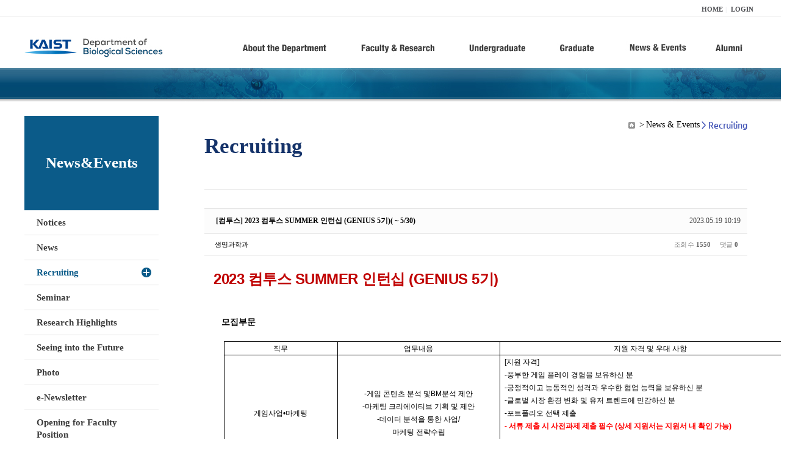

--- FILE ---
content_type: text/html; charset=UTF-8
request_url: https://bio.kaist.ac.kr/index.php?mid=bio_recruiting&order_type=desc&sort_index=regdate&page=6&document_srl=30467
body_size: 18428
content:
<!DOCTYPE html>
<html lang="ko">
<head>
<!-- META -->
<meta charset="utf-8">
<meta name="Generator" content="XpressEngine">
<meta http-equiv="X-UA-Compatible" content="IE=edge">
<!-- TITLE -->
<title>생명과학과</title>
<!-- CSS -->
<link rel="stylesheet" href="/common/css/xe.min.css?20170912235542" />
<link rel="stylesheet" href="/common/js/plugins/ui/jquery-ui.min.css?20170912235542" />
<link rel="stylesheet" href="https://maxcdn.bootstrapcdn.com/font-awesome/4.2.0/css/font-awesome.min.css" />
<link rel="stylesheet" href="/modules/board/skins/sketchbook5/css/board.css?20180827100406" />
<!--[if lt IE 9]><link rel="stylesheet" href="/modules/board/skins/sketchbook5/css/ie8.css?20150813145402" />
<![endif]--><link rel="stylesheet" href="/modules/editor/styles/ckeditor_light/style.css?20170912235544" />
<!-- JS -->
<!--[if lt IE 9]><script src="/common/js/jquery-1.x.min.js?20200331145117"></script>
<![endif]--><!--[if gte IE 9]><!--><script src="/common/js/jquery.min.js?20200331145117"></script>
<!--<![endif]--><script src="/common/js/x.min.js?20200331145117"></script>
<script src="/common/js/xe.min.js?20200331145117"></script>
<script src="/modules/board/tpl/js/board.min.js?20200331145120"></script>
<!-- RSS -->
<!-- ICON -->

<script>
						if(!captchaTargetAct) {var captchaTargetAct = [];}
						captchaTargetAct.push("procBoardInsertDocument","procBoardInsertComment","procIssuetrackerInsertIssue","procIssuetrackerInsertHistory","procTextyleInsertComment");
						</script>
<script>
						if(!captchaTargetAct) {var captchaTargetAct = [];}
						captchaTargetAct.push("procMemberFindAccount","procMemberResendAuthMail","procMemberInsert");
						</script>

<link rel="canonical" href="https://bio.kaist.ac.kr/index.php?mid=bio_recruiting&amp;document_srl=30467" />
<meta name="description" content="2023 컴투스 SUMMER 인턴십 (GENIUS 5기) 모집부문 직무 업무내용 지원 자격 및 우대 사항 게임사업&amp;bull;마케팅 -게임 콘텐츠 분석 및BM분석 제안 -마케팅 크리에이티브 기획 및 제안 -데이터 분석을 통한 사업/ 마케팅 전략수립 [지원 자격] -풍부한 게임 플레이 경험을 보유하신 분 -긍정적이고..." />
<meta property="og:locale" content="ko_KR" />
<meta property="og:type" content="article" />
<meta property="og:url" content="https://bio.kaist.ac.kr/index.php?mid=bio_recruiting&amp;document_srl=30467" />
<meta property="og:title" content="Recruiting - [컴투스] 2023 컴투스 SUMMER 인턴십 (GENIUS 5기)( ~ 5/30)" />
<meta property="og:description" content="2023 컴투스 SUMMER 인턴십 (GENIUS 5기) 모집부문 직무 업무내용 지원 자격 및 우대 사항 게임사업&amp;bull;마케팅 -게임 콘텐츠 분석 및BM분석 제안 -마케팅 크리에이티브 기획 및 제안 -데이터 분석을 통한 사업/ 마케팅 전략수립 [지원 자격] -풍부한 게임 플레이 경험을 보유하신 분 -긍정적이고..." />
<meta property="article:published_time" content="2023-05-19T10:19:06+09:00" />
<meta property="article:modified_time" content="2023-05-19T10:19:06+09:00" />
<meta property="og:image" content="https://bio.kaist.ac.kr/./files/attach/images/25368/467/030/a171bfb9c01acc943c25d2947d3ee582.jpg" />
<meta property="og:image:width" content="1008" />
<meta property="og:image:height" content="6342" />
<style type="text/css">
</style>
<style data-id="bdCss">
.bd em,.bd .color{color:#333333;}
.bd .shadow{text-shadow:1px 1px 1px ;}
.bd .bolder{color:#333333;text-shadow:2px 2px 4px ;}
.bd .bg_color{background-color:#333333;}
.bd .bg_f_color{background-color:#333333;background:-webkit-linear-gradient(#FFF -50%,#333333 50%);background:linear-gradient(to bottom,#FFF -50%,#333333 50%);}
.bd .border_color{border-color:#333333;}
.bd .bx_shadow{box-shadow:0 0 2px ;}
.viewer_with.on:before{background-color:#333333;box-shadow:0 0 2px #333333;}
.bd_zine.zine li:first-child,.bd_tb_lst.common_notice tr:first-child td{margin-top:2px;border-top:1px solid #DDD}
.bd_zine .info b,.bd_zine .info a{color:;}
.bd_zine.card h3{color:#333333;}
.bd_tb_lst{margin-top:0}
.bd_tb_lst .cate span,.bd_tb_lst .author span,.bd_tb_lst .last_post small{max-width:px}
</style>
<link rel="stylesheet" type="text/css" href="/layouts/jit_basic_resources/common/css/common.css" />
<link rel="stylesheet" type="text/css" href="/layouts/jit_basic_resources/common/css/sub.css" />
<meta charset="utf-8" /><script>
//<![CDATA[
var current_url = "https://bio.kaist.ac.kr/?mid=bio_recruiting&order_type=desc&sort_index=regdate&page=6&document_srl=30467";
var request_uri = "https://bio.kaist.ac.kr/";
var current_mid = "bio_recruiting";
var waiting_message = "서버에 요청 중입니다. 잠시만 기다려주세요.";
var ssl_actions = new Array();
var default_url = "https://bio.kaist.ac.kr/";
var enforce_ssl = true;xe.current_lang = "ko";
xe.cmd_find = "찾기";
xe.cmd_cancel = "취소";
xe.cmd_confirm = "확인";
xe.msg_no_root = "루트는 선택 할 수 없습니다.";
xe.msg_no_shortcut = "바로가기는 선택 할 수 없습니다.";
xe.msg_select_menu = "대상 메뉴 선택";
//]]>
</script>
</head>
<body>
 
 <!-- 
작성날짜 : 2015-07-09
관리 : 진인포텍
-->
<!DOCTYPE html>
<html lang="ko">
<head>
	
<title>KAIST 생명과학과동창회</title>
<!-- css link -->


<!-- <script src="/layouts/jit_basic_resources/common/js/jquery-1.4.4.min.js"></script> -->
<script src="/layouts/jit_basic_resources/common/js/javascript.js" type="text/javascript"></script>

<script type="text/javascript">
	document.oncontextmenu = new Function('return false');   //우클릭방지
	document.ondragstart = new Function('return false'); // 드래그 방지
</script>
</head>
<body>
<ul id="skipNavi">
	<li><a href="#lnb">주메뉴 바로가기</a></li>
	<li><a href="#content">본문 바로가기</a></li>
</ul>
<div id="headWrap">
	<div id="header">
		<div class="layoutDisplay">
			<div id="fmilySite">
				<ul id="gnb" class="ft_right">
		<li><a href="/">HOME</a></li>
			<li><a href="/index.php?mid=account&act=dispMemberLoginForm">LOGIN</a></li>
		<!-- <li><a href="/index.php?mid=Account&act=dispMemberSignUpForm">JOIN</a></li> -->
		</ul>
	
			</div>
			<h1 id="logo"><a href="/"><img src="/layouts/jit_basic_resources/common/images/common/logo.jpg" alt="새내기의꿈, 여러분과 함께 하고 싶습니다." /></a></h1>
				<div class="tm_box">
				<ul id="tm">
					<li><a href="/./index.php?mid=bio_intro"><img src="/layouts/jit_basic_resources/common/images/common//menu01.jpg" alt="학과소개(About the Department)"/></a>
						 <ul class="submenu1">
														<li><a href="/./index.php?mid=bio_intro" class="">Introduction</a></li>
														<li><a href="/./index.php?mid=bio_office" class="">Staff</a></li>
														<li><a href="/./index.php?mid=bio_labguide" class="">Lab Location</a></li>
														<li><a href="/./index.php?mid=bio_contact" class="">Contact US</a></li>
														<li><a href="/./index.php?mid=bio_schedule_2" class="">Reservation</a></li>
						</ul>
					</li>
					<li><a href="/./index.php?mid=bio_faculty&category=202"><img src="/layouts/jit_basic_resources/common/images/common/menu02.jpg" alt="교수/연구(Faculty&Research)"/></a>
						<ul class="submenu2">
														<li><a href="/./index.php?mid=bio_faculty&category=202" class="">Faculty</a></li>
														<li><a href="http://biocore.kaist.ac.kr/" class="" target="_blank">Facilities</a></li>
														<li><a href="/./index.php?mid=bio_research_1" class="">Research Groups</a></li>
														<li><a href="/./index.php?mid=bio_major_research" class="">Major Research Unit</a></li>
							
														<!-- // <li><a href="/layouts/jit_basic_resources/common/images/data/major_research.pdf"  target="_blank">Research Fields & Major accomplishments</a></li>--!>
								
						</ul>
					</li>
					<li><a href="/./index.php?mid=bio_curriculum"><img src="/layouts/jit_basic_resources/common/images/common/menu03.jpg" alt="학부(Undergraduate)"/></a>
						<ul class="submenu3">
														<li><a href="/./index.php?mid=bio_curriculum" class="">Curriculum</a>
								<ul>
									<li><a href="/./index.php?mid=bio_curriculum"  class="" style="font-size:14px">International</a></li>
									<li><a href="/./index.php?mid=bio_curriculum_ko" class="">Korean</a>
									
								</ul>
							</li>
														<li><a href="/./index.php?mid=bio_courses" class="">Courses</a>
								<ul>
									<li><a href="/./index.php?mid=bio_courses"  class="" style="font-size:14px">International</a></li>
									<li><a href="/./index.php?mid=bio_courses_ko" class="">Korean</a>
								</ul>
							</li>
														<li><a href="https://admission.kaist.ac.kr/undergraduate" target="_blank" class="">Admission</a>
						
							</li>
							
				
						</ul>
					</li>
					<li><a href="/./index.php?mid=page_xqXQ50"><img src="/layouts/jit_basic_resources/common/images/common/menu04.jpg" alt="대학원(Graduate)"/></a>
						<ul class="submenu4">
														<li><a href="/./index.php?mid=page_xqXQ50" class="">Curriculum</a>
								<ul>
									<li><a href="/./index.php?mid=page_xqXQ50"  class="" style="font-size:14px">International</a></li>
									<li><a href="/./index.php?mid=page_pIhv13" class="">Korean</a>
									
								</ul>
							</li>
														<li><a href="/./index.php?mid=page_DkxU76" class="">Courses</a>
								<ul>
									<li><a href="/./index.php?mid=page_DkxU76"  class="" style="font-size:14px">International</a></li>
									<li><a href="/./index.php?mid=page_sIDM32" class="">Korean</a>
									
								</ul>
							</li>
														<li><a href="https://admission.kaist.ac.kr/graduate" target="_blank" class="">Admission</a>
						
							</li>
		
							
						</ul>
					</li>
					<li><a href="/./index.php?mid=bio_notice"><img src="/layouts/jit_basic_resources/common/images/common/menu05.jpg" alt="뉴스&이벤트(News&Events)"/></a>
						<ul class="submenu5">
							
														<li><a href="/./index.php?mid=bio_notice" class="">Notices</a></li>
														<li><a href="/./index.php?mid=bio_news" class="">News</a></li>
														<li><a href="/./index.php?mid=bio_recruiting" class="_son">Recruiting</a></li>
														<li><a href="/./index.php?mid=bio_seminar" class="">Seminar</a></li>
														<li><a href="/./index.php?mid=bio_research_highlights" class="">Research Highlights</a></li>
							
														<li><a href="/./index.php?mid=bio_seeing_into" class="">Seeing into the Future</a></li>
														<li><a href="/./index.php?mid=bio_photo" class="">Photo</a></li>
														<li><a href="/./index.php?mid=bio_newsletter" class="">e-Newsletter</a></li>
														<li><a href="https://kaist.ac.kr/kr/html/footer/0814.html?mode=V&no=d6b86ffd2396e4d3e649058d932218e9" target="_blank" class="">Opening for Faculty Position</a></li>
														<!-- <li><a href="/./index.php?mid=google_calendar" class="">Seminar Schedule</a></li> -->
						</ul>
					</li>
					<li><a href="http://bioalumni.kaist.ac.kr/" target="_blank"><img src="/layouts/jit_basic_resources/common/images/common/menu06.jpg" alt="연구뉴스(Research News)"/></a></li>
					<!-- <li><a href="/./index.php?mid=bio_alumni"><img src="/layouts/jit_basic_resources/common/images/common/menu06.jpg" alt="alumni"/></a>
						<ul class="submenu5">
						
							<li><a href="/./index.php?mid=bio_alumni" class="">Alumni</a></li>
						</ul>
					</li> -->
				</ul>
				
			
										<script type="text/javascript">topMenu1_aab();</script>
		
	</div>
	
		</div>
	</div>
</div>
<div id="conetntWrap">
	<div id="contents">
		<div id="conBody" class="layoutDisplay">
					<div id="leftSection">
												<h2 id="leftmnueTitle">News&Events</h2>
	<ul id="leftMenu">
		
			
			<li><a href="/./index.php?mid=bio_notice" class="">Notices</a></li>
					<li><a href="/./index.php?mid=bio_news" class="">News</a></li>
					<li><a href="/./index.php?mid=bio_recruiting" class="_on">Recruiting</a></li>
					<li><a href="/./index.php?mid=bio_seminar" class="">Seminar</a></li>
					<li><a href="/./index.php?mid=bio_research_highlights" class="">Research Highlights</a></li>
					<li><a href="/./index.php?mid=bio_seeing_into" class="">Seeing into the Future</a></li>
		
					<li><a href="/./index.php?mid=bio_photo" class="">Photo</a></li>
					<li><a href="/./index.php?mid=bio_newsletter" class="">e-Newsletter</a></li>
		
		
					<li><a href="https://kaist.ac.kr/kr/html/footer/0814.html?mode=V&no=1f1eaf4b67588ace0db9fdcde1dc4be2" target="_blank" class="">Opening for Faculty Position</a></li>
					<!-- <li><a href="/./index.php?mid=google_calendar" class="">Seminar Schedule</a></li> -->
	</ul>
	 
	
			</div>
			<div id="rightSection">
				<div id="conHead">
							<!-- 타이틀 및 현재위치 -->				
					<!-- /타이틀 및 현재위치 -->
<!-- <i style="font-size:26px;"> -->
<ul id="conNavi">
	<!-- <li>Home</li> -->
	<li>News & Events</li>
	<li>Recruiting</li>
</ul>
		<h3 id="conTitle">Recruiting</h3>
		
				</div>
						<div id="content">
					<!-- 컨텐츠 표시 -->
						<!--#JSPLUGIN:ui--><script>//<![CDATA[
var lang_type = "ko";
var bdLogin = "로그인 하시겠습니까?@https://bio.kaist.ac.kr/index.php?mid=bio_recruiting&order_type=desc&sort_index=regdate&page=6&document_srl=30467&act=dispMemberLoginForm";
jQuery(function($){
	board('#bd_25368_30467');
	$.cookie('bd_viewer_font',$('body').css('font-family'));
});
//]]></script>
<div></div><div id="bd_25368_30467" class="bd   hover_effect small_lst_btn1" data-default_style="list" data-bdFilesType="">
<div class="rd rd_nav_style2 clear" style="padding:;" data-docSrl="30467">
	
	<div class="rd_hd clear" style="margin:0 -15px 20px">
		
		<div class="board clear " style=";">
			<div class="top_area ngeb" style=";">
								<div class="fr">
										<span class="date m_no">2023.05.19 10:19</span>				</div>
				<h1 class="np_18px"><a href="https://bio.kaist.ac.kr/index.php?document_srl=30467">[컴투스] 2023 컴투스 SUMMER 인턴십 (GENIUS 5기)( ~ 5/30)</a></h1>
			</div>
			<div class="btm_area clear">
								<div class="side">
					<a href="#popup_menu_area" class="nick member_12956" onclick="return false">생명과학과</a>																								</div>
				<div class="side fr">
																																			<span>조회 수 <b>1550</b></span>					
					<span>댓글 <b>0</b></span>									</div>
				
							</div>
		</div>		
		
		
				
				
				
				
		
			</div>
	
		
	<div class="rd_body clear">
		
				
				
				<article><!--BeforeDocument(30467,12956)--><div class="document_30467_12956 xe_content"><p style="box-sizing: initial; padding: 0px; border: 0px; line-height: 1.5; text-decoration-skip-ink: none; unicode-bidi: embed; font-family: Gulim, 굴림, sans-serif; font-size: 14px; letter-spacing: -0.5px; background: white;"><span style="box-sizing: initial; font-weight: 700; margin: 0px; padding: 0px; border: 0px; line-height: 1.5; text-decoration-skip-ink: none; text-align: justify; font-size: 10pt; font-family: 바탕, serif;"><span style="box-sizing: initial; margin: 0px; padding: 0px; border: 0px; line-height: 1.5; text-decoration-skip-ink: none; font-size: 18pt; font-family: &quot;Malgun Gothic&quot;, &quot;맑은 고딕&quot;, sans-serif; color: rgb(192, 0, 0);">2023&nbsp;</span></span><span style="box-sizing: initial; font-weight: 700; margin: 0px; padding: 0px; border: 0px; line-height: 1.5; text-decoration-skip-ink: none; text-align: justify; font-size: 10pt; font-family: 바탕, serif;"><span style="box-sizing: initial; margin: 0px; padding: 0px; border: 0px; line-height: 1.5; text-decoration-skip-ink: none; font-size: 18pt; font-family: &quot;Malgun Gothic&quot;, &quot;맑은 고딕&quot;, sans-serif; color: rgb(192, 0, 0);">컴투스 SUMMER 인턴십 (GENIUS 5기)</span></span></p>

<p style="box-sizing: initial; margin: 0cm; padding: 0px; border: 0px; line-height: 21px; text-decoration-skip-ink: none; unicode-bidi: embed; font-family: Gulim, 굴림, sans-serif; font-size: 14px; background-color: rgb(255, 255, 255); text-align: justify;"><span style="box-sizing: initial; font-weight: 700; margin: 0px; padding: 0px; border: 0px; line-height: 1.5; text-decoration-skip-ink: none; font-size: 10pt; font-family: 바탕, serif;"><span style="box-sizing: initial; margin: 0px; padding: 0px; border: 0px; line-height: 18px; text-decoration-skip-ink: none; font-size: 9pt; font-family: &quot;Malgun Gothic&quot;, &quot;맑은 고딕&quot;, sans-serif;">&nbsp;</span></span></p>

<p style="box-sizing: initial; margin: 0cm 0cm 0cm 40px; padding: 0px; border: 0px; line-height: 21px; text-decoration-skip-ink: none; unicode-bidi: embed; font-family: Gulim, 굴림, sans-serif; font-size: 14px; background-color: rgb(255, 255, 255); text-indent: -20pt; text-align: justify;">&nbsp;</p>

<p style="box-sizing: initial; margin: 0cm 0cm 0cm 40px; padding: 0px; border: 0px; line-height: 21px; text-decoration-skip-ink: none; unicode-bidi: embed; font-family: Gulim, 굴림, sans-serif; font-size: 14px; background-color: rgb(255, 255, 255); text-indent: -20pt; text-align: justify;"><span style="box-sizing: initial; font-weight: 700; margin: 0px; padding: 0px; border: 0px; line-height: 1.5; text-decoration-skip-ink: none; text-indent: 0px; font-size: 10pt; font-family: &quot;맑은 고딕&quot;;"><span style="box-sizing: initial; margin: 0px; padding: 0px; border: 0px; line-height: 17.12px; text-decoration-skip-ink: none; font-size: 14px; font-family: &quot;Malgun Gothic&quot;, &quot;맑은 고딕&quot;, sans-serif;">모집부문</span></span></p>

<p align="left" style="box-sizing: initial; margin: 0cm; padding: 0px; border: 0px; line-height: 21px; text-decoration-skip-ink: none; unicode-bidi: embed; font-family: Gulim, 굴림, sans-serif; font-size: 14px; background-color: rgb(255, 255, 255); word-break: keep-all;">&nbsp;</p>

<table border="1" cellpadding="0" cellspacing="0" style="box-sizing: initial; border-collapse: collapse; border-spacing: 0px; margin: 0px 0px 0px 12.5pt; padding: 0px; text-decoration-skip-ink: none; font-family: Gulim, 굴림, sans-serif; font-size: 14px; background-color: rgb(255, 255, 255); table-layout: fixed; width: 944px;">
	<tbody style="box-sizing: initial; margin: 0px; padding: 0px; text-decoration-skip-ink: none;">
		<tr style="box-sizing: initial; margin: 0px; padding: 0px; text-decoration-skip-ink: none;">
			<td style="box-sizing: initial; padding: 0cm 5.4pt; margin: 0px; text-decoration-skip-ink: none; width: 171.2px; border: 1pt solid windowtext;" width="69">
			<p style="box-sizing: initial; margin: 0cm; padding: 0px; border: 0px; line-height: 1.5; text-decoration-skip-ink: none; unicode-bidi: embed; text-align: center;"><span style="box-sizing: initial; margin: 0px; padding: 0px; border: 0px; line-height: 1.5; text-decoration-skip-ink: none; font-size: 9pt; font-family: &quot;맑은 고딕&quot;;"><span style="box-sizing: initial; margin: 0px; padding: 0px; border: 0px; line-height: 1.5; text-decoration-skip-ink: none; font-family: &quot;Malgun Gothic&quot;, &quot;맑은 고딕&quot;, sans-serif;">직무</span></span></p>
			</td>
			<td style="box-sizing: initial; padding: 0cm 5.4pt; margin: 0px; text-decoration-skip-ink: none; width: 251.2px; border-top: 1pt solid windowtext; border-right: 1pt solid windowtext; border-bottom: 1pt solid windowtext; border-image: initial; border-left: none;" width="186">
			<p style="box-sizing: initial; margin: 0cm; padding: 0px; border: 0px; line-height: 1.5; text-decoration-skip-ink: none; unicode-bidi: embed; text-align: center;"><span style="box-sizing: initial; margin: 0px; padding: 0px; border: 0px; line-height: 1.5; text-decoration-skip-ink: none; font-size: 9pt; font-family: &quot;맑은 고딕&quot;;"><span style="box-sizing: initial; margin: 0px; padding: 0px; border: 0px; line-height: 1.5; text-decoration-skip-ink: none; font-family: &quot;Malgun Gothic&quot;, &quot;맑은 고딕&quot;, sans-serif;">업무내용</span></span></p>
			</td>
			<td style="box-sizing: initial; padding: 0cm 5.4pt; margin: 0px; text-decoration-skip-ink: none; width: 478.2px; border-top: 1pt solid windowtext; border-right: 1pt solid windowtext; border-bottom: 1pt solid windowtext; border-image: initial; border-left: none;" width="444">
			<p style="box-sizing: initial; margin: 0cm; padding: 0px; border: 0px; line-height: 1.5; text-decoration-skip-ink: none; unicode-bidi: embed; text-align: center;"><span style="box-sizing: initial; margin: 0px; padding: 0px; border: 0px; line-height: 1.5; text-decoration-skip-ink: none; font-size: 9pt; font-family: &quot;맑은 고딕&quot;;"><span style="box-sizing: initial; margin: 0px; padding: 0px; border: 0px; line-height: 1.5; text-decoration-skip-ink: none; font-family: &quot;Malgun Gothic&quot;, &quot;맑은 고딕&quot;, sans-serif;">지원 자격 및 우대 사항</span></span></p>
			</td>
		</tr>
		<tr style="box-sizing: initial; margin: 0px; padding: 0px; text-decoration-skip-ink: none;">
			<td style="box-sizing: initial; padding: 0cm 5.4pt; margin: 0px; text-decoration-skip-ink: none; width: 171.2px; border-right: 1pt solid windowtext; border-bottom: 1pt solid windowtext; border-left: 1pt solid windowtext; border-image: initial; border-top: none;" width="69">
			<p style="box-sizing: initial; margin: 0cm; padding: 0px; border: 0px; line-height: 1.5; text-decoration-skip-ink: none; unicode-bidi: embed; text-align: center;"><span style="box-sizing: initial; margin: 0px; padding: 0px; border: 0px; line-height: 1.5; text-decoration-skip-ink: none; font-size: 9pt; font-family: &quot;맑은 고딕&quot;;"><span style="box-sizing: initial; margin: 0px; padding: 0px; border: 0px; line-height: 1.5; text-decoration-skip-ink: none; font-family: &quot;Malgun Gothic&quot;, &quot;맑은 고딕&quot;, sans-serif;">게임사업</span><span style="box-sizing: initial; margin: 0px; padding: 0px; border: 0px; line-height: 1.5; text-decoration-skip-ink: none; font-family: &quot;Malgun Gothic&quot;, &quot;맑은 고딕&quot;, sans-serif;">&bull;</span><span style="box-sizing: initial; margin: 0px; padding: 0px; border: 0px; line-height: 1.5; text-decoration-skip-ink: none; font-family: &quot;Malgun Gothic&quot;, &quot;맑은 고딕&quot;, sans-serif;">마케팅</span></span></p>
			</td>
			<td style="box-sizing: initial; padding: 0cm 5.4pt; margin: 0px; text-decoration-skip-ink: none; width: 251.2px; border-top: none; border-left: none; border-bottom: 1pt solid windowtext; border-right: 1pt solid windowtext;" width="186">
			<p style="box-sizing: initial; margin: 0cm; padding: 0px; border: 0px; line-height: 1.5; text-decoration-skip-ink: none; unicode-bidi: embed; text-align: center;"><span style="box-sizing: initial; margin: 0px; padding: 0px; border: 0px; line-height: 1.5; text-decoration-skip-ink: none; font-size: 9pt; font-family: &quot;Malgun Gothic&quot;, &quot;맑은 고딕&quot;, sans-serif;">-</span><span style="box-sizing: initial; margin: 0px; padding: 0px; border: 0px; line-height: 1.5; text-decoration-skip-ink: none; font-size: 9pt; font-family: &quot;맑은 고딕&quot;;"><span style="box-sizing: initial; margin: 0px; padding: 0px; border: 0px; line-height: 1.5; text-decoration-skip-ink: none; font-family: &quot;Malgun Gothic&quot;, &quot;맑은 고딕&quot;, sans-serif;">게임 콘텐츠 분석 및</span><span style="box-sizing: initial; margin: 0px; padding: 0px; border: 0px; line-height: 1.5; text-decoration-skip-ink: none; font-family: &quot;Malgun Gothic&quot;, &quot;맑은 고딕&quot;, sans-serif;">BM</span><span style="box-sizing: initial; margin: 0px; padding: 0px; border: 0px; line-height: 1.5; text-decoration-skip-ink: none; font-family: &quot;Malgun Gothic&quot;, &quot;맑은 고딕&quot;, sans-serif;">분석 제안</span></span></p>

			<p style="box-sizing: initial; margin: 0cm; padding: 0px; border: 0px; line-height: 1.5; text-decoration-skip-ink: none; unicode-bidi: embed; text-align: center;"><span style="box-sizing: initial; margin: 0px; padding: 0px; border: 0px; line-height: 1.5; text-decoration-skip-ink: none; font-size: 9pt; font-family: &quot;Malgun Gothic&quot;, &quot;맑은 고딕&quot;, sans-serif;">-</span><span style="box-sizing: initial; margin: 0px; padding: 0px; border: 0px; line-height: 1.5; text-decoration-skip-ink: none; font-size: 9pt; font-family: &quot;맑은 고딕&quot;;"><span style="box-sizing: initial; margin: 0px; padding: 0px; border: 0px; line-height: 1.5; text-decoration-skip-ink: none; font-family: &quot;Malgun Gothic&quot;, &quot;맑은 고딕&quot;, sans-serif;">마케팅 크리에이티브 기획 및 제안</span></span></p>

			<p style="box-sizing: initial; margin: 0cm; padding: 0px; border: 0px; line-height: 1.5; text-decoration-skip-ink: none; unicode-bidi: embed; text-align: center;"><span style="box-sizing: initial; margin: 0px; padding: 0px; border: 0px; line-height: 1.5; text-decoration-skip-ink: none; font-size: 9pt; font-family: &quot;Malgun Gothic&quot;, &quot;맑은 고딕&quot;, sans-serif;">-</span><span style="box-sizing: initial; margin: 0px; padding: 0px; border: 0px; line-height: 1.5; text-decoration-skip-ink: none; font-size: 9pt; font-family: &quot;맑은 고딕&quot;;"><span style="box-sizing: initial; margin: 0px; padding: 0px; border: 0px; line-height: 1.5; text-decoration-skip-ink: none; font-family: &quot;Malgun Gothic&quot;, &quot;맑은 고딕&quot;, sans-serif;">데이터 분석을 통한 사업</span><span style="box-sizing: initial; margin: 0px; padding: 0px; border: 0px; line-height: 1.5; text-decoration-skip-ink: none; font-family: &quot;Malgun Gothic&quot;, &quot;맑은 고딕&quot;, sans-serif;">/</span></span></p>

			<p style="box-sizing: initial; margin: 0cm; padding: 0px; border: 0px; line-height: 1.5; text-decoration-skip-ink: none; unicode-bidi: embed; text-align: center;"><span style="box-sizing: initial; margin: 0px; padding: 0px; border: 0px; line-height: 1.5; text-decoration-skip-ink: none; font-size: 9pt; font-family: &quot;맑은 고딕&quot;;"><span style="box-sizing: initial; margin: 0px; padding: 0px; border: 0px; line-height: 1.5; text-decoration-skip-ink: none; font-family: &quot;Malgun Gothic&quot;, &quot;맑은 고딕&quot;, sans-serif;">마케팅 전략수립</span></span></p>
			</td>
			<td style="box-sizing: initial; padding: 0cm 5.4pt; margin: 0px; text-decoration-skip-ink: none; width: 478.2px; border-top: none; border-left: none; border-bottom: 1pt solid windowtext; border-right: 1pt solid windowtext;" width="444">
			<p style="box-sizing: initial; margin: 0cm; padding: 0px; border: 0px; line-height: 1.5; text-decoration-skip-ink: none; unicode-bidi: embed; text-align: justify;"><span style="box-sizing: initial; margin: 0px; padding: 0px; border: 0px; line-height: 1.5; text-decoration-skip-ink: none; font-size: 9pt; font-family: &quot;Malgun Gothic&quot;, &quot;맑은 고딕&quot;, sans-serif;">[</span><span style="box-sizing: initial; margin: 0px; padding: 0px; border: 0px; line-height: 1.5; text-decoration-skip-ink: none; font-size: 9pt; font-family: &quot;맑은 고딕&quot;;"><span style="box-sizing: initial; margin: 0px; padding: 0px; border: 0px; line-height: 1.5; text-decoration-skip-ink: none; font-family: &quot;Malgun Gothic&quot;, &quot;맑은 고딕&quot;, sans-serif;">지원 자격</span><span style="box-sizing: initial; margin: 0px; padding: 0px; border: 0px; line-height: 1.5; text-decoration-skip-ink: none; font-family: &quot;Malgun Gothic&quot;, &quot;맑은 고딕&quot;, sans-serif;">]</span></span></p>

			<p style="box-sizing: initial; margin: 0cm; padding: 0px; border: 0px; line-height: 1.5; text-decoration-skip-ink: none; unicode-bidi: embed; text-align: justify;"><span style="box-sizing: initial; margin: 0px; padding: 0px; border: 0px; line-height: 1.5; text-decoration-skip-ink: none; font-size: 9pt; font-family: &quot;Malgun Gothic&quot;, &quot;맑은 고딕&quot;, sans-serif;">-</span><span style="box-sizing: initial; margin: 0px; padding: 0px; border: 0px; line-height: 1.5; text-decoration-skip-ink: none; font-size: 9pt; font-family: &quot;맑은 고딕&quot;;"><span style="box-sizing: initial; margin: 0px; padding: 0px; border: 0px; line-height: 1.5; text-decoration-skip-ink: none; font-family: &quot;Malgun Gothic&quot;, &quot;맑은 고딕&quot;, sans-serif;">풍부한 게임 플레이 경험을 보유하신 분</span></span></p>

			<p style="box-sizing: initial; margin: 0cm; padding: 0px; border: 0px; line-height: 1.5; text-decoration-skip-ink: none; unicode-bidi: embed; text-align: justify;"><span style="box-sizing: initial; margin: 0px; padding: 0px; border: 0px; line-height: 1.5; text-decoration-skip-ink: none; font-size: 9pt; font-family: &quot;Malgun Gothic&quot;, &quot;맑은 고딕&quot;, sans-serif;">-</span><span style="box-sizing: initial; margin: 0px; padding: 0px; border: 0px; line-height: 1.5; text-decoration-skip-ink: none; font-size: 9pt; font-family: &quot;맑은 고딕&quot;;"><span style="box-sizing: initial; margin: 0px; padding: 0px; border: 0px; line-height: 1.5; text-decoration-skip-ink: none; font-family: &quot;Malgun Gothic&quot;, &quot;맑은 고딕&quot;, sans-serif;">긍정적이고 능동적인 성격과 우수한 협업 능력을 보유하신 분</span></span></p>

			<p style="box-sizing: initial; margin: 0cm; padding: 0px; border: 0px; line-height: 1.5; text-decoration-skip-ink: none; unicode-bidi: embed; text-align: justify;"><span style="box-sizing: initial; margin: 0px; padding: 0px; border: 0px; line-height: 1.5; text-decoration-skip-ink: none; font-size: 9pt; font-family: &quot;Malgun Gothic&quot;, &quot;맑은 고딕&quot;, sans-serif;">-</span><span style="box-sizing: initial; margin: 0px; padding: 0px; border: 0px; line-height: 1.5; text-decoration-skip-ink: none; font-size: 9pt; font-family: &quot;맑은 고딕&quot;;"><span style="box-sizing: initial; margin: 0px; padding: 0px; border: 0px; line-height: 1.5; text-decoration-skip-ink: none; font-family: &quot;Malgun Gothic&quot;, &quot;맑은 고딕&quot;, sans-serif;">글로벌 시장 환경 변화 및 유저 트렌드에 민감하신 분</span></span></p>

			<p style="box-sizing: initial; margin: 0cm; padding: 0px; border: 0px; line-height: 1.5; text-decoration-skip-ink: none; unicode-bidi: embed; text-align: justify;"><span style="box-sizing: initial; margin: 0px; padding: 0px; border: 0px; line-height: 1.5; text-decoration-skip-ink: none; font-size: 9pt; font-family: &quot;Malgun Gothic&quot;, &quot;맑은 고딕&quot;, sans-serif;">-</span><span style="box-sizing: initial; margin: 0px; padding: 0px; border: 0px; line-height: 1.5; text-decoration-skip-ink: none; font-size: 9pt; font-family: &quot;맑은 고딕&quot;;"><span style="box-sizing: initial; margin: 0px; padding: 0px; border: 0px; line-height: 1.5; text-decoration-skip-ink: none; font-family: &quot;Malgun Gothic&quot;, &quot;맑은 고딕&quot;, sans-serif;">포트폴리오 선택 제출</span></span></p>

			<p style="box-sizing: initial; margin: 0cm; padding: 0px; border: 0px; line-height: 1.5; text-decoration-skip-ink: none; unicode-bidi: embed; text-align: justify;"><span style="box-sizing: initial; margin: 0px; padding: 0px; border: 0px; line-height: 1.5; text-decoration-skip-ink: none; font-size: 9pt; font-family: &quot;맑은 고딕&quot;;"><span style="box-sizing: initial; margin: 0px; padding: 0px; border: 0px; line-height: 1.5; text-decoration-skip-ink: none; font-family: &quot;Malgun Gothic&quot;, &quot;맑은 고딕&quot;, sans-serif; color: rgb(255, 0, 0); font-weight: bold;">-&nbsp;</span><span style="box-sizing: initial; margin: 0px; padding: 0px; border: 0px; line-height: 1.5; text-decoration-skip-ink: none; font-family: &quot;Malgun Gothic&quot;, &quot;맑은 고딕&quot;, sans-serif; color: rgb(255, 0, 0); font-weight: bold;">서류 제출 시 사전과제 제출 필수 (상세 지원서는 지원서 내 확인 가능)</span></span></p>

			<p style="box-sizing: initial; margin: 0cm; padding: 0px; border: 0px; line-height: 1.5; text-decoration-skip-ink: none; unicode-bidi: embed; text-align: justify;"><span style="box-sizing: initial; margin: 0px; padding: 0px; border: 0px; line-height: 1.5; text-decoration-skip-ink: none; font-size: 9pt; font-family: &quot;Malgun Gothic&quot;, &quot;맑은 고딕&quot;, sans-serif;">&nbsp;</span></p>

			<p style="box-sizing: initial; margin: 0cm; padding: 0px; border: 0px; line-height: 1.5; text-decoration-skip-ink: none; unicode-bidi: embed; text-align: justify;"><span style="box-sizing: initial; margin: 0px; padding: 0px; border: 0px; line-height: 1.5; text-decoration-skip-ink: none; font-size: 9pt; font-family: &quot;Malgun Gothic&quot;, &quot;맑은 고딕&quot;, sans-serif;">[</span><span style="box-sizing: initial; margin: 0px; padding: 0px; border: 0px; line-height: 1.5; text-decoration-skip-ink: none; font-size: 9pt; font-family: &quot;맑은 고딕&quot;;"><span style="box-sizing: initial; margin: 0px; padding: 0px; border: 0px; line-height: 1.5; text-decoration-skip-ink: none; font-family: &quot;Malgun Gothic&quot;, &quot;맑은 고딕&quot;, sans-serif;">우대 사항</span><span style="box-sizing: initial; margin: 0px; padding: 0px; border: 0px; line-height: 1.5; text-decoration-skip-ink: none; font-family: &quot;Malgun Gothic&quot;, &quot;맑은 고딕&quot;, sans-serif;">]</span></span></p>

			<p style="box-sizing: initial; margin: 0cm; padding: 0px; border: 0px; line-height: 1.5; text-decoration-skip-ink: none; unicode-bidi: embed; text-indent: 9pt; text-align: justify;"><span style="box-sizing: initial; margin: 0px; padding: 0px; border: 0px; line-height: 1.5; text-decoration-skip-ink: none; font-size: 9pt; font-family: &quot;Malgun Gothic&quot;, &quot;맑은 고딕&quot;, sans-serif;">.</span><span style="box-sizing: initial; margin: 0px; padding: 0px; border: 0px; line-height: 1.5; text-decoration-skip-ink: none; font-size: 9pt; font-family: &quot;맑은 고딕&quot;;"><span style="box-sizing: initial; margin: 0px; padding: 0px; border: 0px; line-height: 1.5; text-decoration-skip-ink: none; font-family: &quot;Malgun Gothic&quot;, &quot;맑은 고딕&quot;, sans-serif;">외국어 능력이 우수하신 분</span></span></p>
			</td>
		</tr>
		<tr style="box-sizing: initial; margin: 0px; padding: 0px; text-decoration-skip-ink: none;">
			<td style="box-sizing: initial; padding: 0cm 5.4pt; margin: 0px; text-decoration-skip-ink: none; width: 171.2px; border-right: 1pt solid windowtext; border-bottom: 1pt solid windowtext; border-left: 1pt solid windowtext; border-image: initial; border-top: none;" width="69">
			<p style="box-sizing: initial; margin: 0cm; padding: 0px; border: 0px; line-height: 1.5; text-decoration-skip-ink: none; unicode-bidi: embed; text-align: center;"><span style="box-sizing: initial; margin: 0px; padding: 0px; border: 0px; line-height: 1.5; text-decoration-skip-ink: none; font-size: 9pt; font-family: &quot;맑은 고딕&quot;;"><span style="box-sizing: initial; margin: 0px; padding: 0px; border: 0px; line-height: 1.5; text-decoration-skip-ink: none; font-family: &quot;Malgun Gothic&quot;, &quot;맑은 고딕&quot;, sans-serif;">게임기획</span></span></p>
			</td>
			<td style="box-sizing: initial; padding: 0cm 5.4pt; margin: 0px; text-decoration-skip-ink: none; width: 251.2px; border-top: none; border-left: none; border-bottom: 1pt solid windowtext; border-right: 1pt solid windowtext;" width="186">
			<p style="box-sizing: initial; margin: 0cm; padding: 0px; border: 0px; line-height: 1.5; text-decoration-skip-ink: none; unicode-bidi: embed; text-align: center;"><span style="box-sizing: initial; margin: 0px; padding: 0px; border: 0px; line-height: 1.5; text-decoration-skip-ink: none; font-size: 9pt; font-family: &quot;맑은 고딕&quot;;"><span style="box-sizing: initial; margin: 0px; padding: 0px; border: 0px; line-height: 1.5; text-decoration-skip-ink: none; font-family: &quot;Malgun Gothic&quot;, &quot;맑은 고딕&quot;, sans-serif;">게임 기획자에 필요한 역량 강화</span></span></p>

			<p style="box-sizing: initial; margin: 0cm; padding: 0px; border: 0px; line-height: 1.5; text-decoration-skip-ink: none; unicode-bidi: embed; text-align: center;"><span style="box-sizing: initial; margin: 0px; padding: 0px; border: 0px; line-height: 1.5; text-decoration-skip-ink: none; font-size: 9pt; font-family: &quot;맑은 고딕&quot;;"><span style="box-sizing: initial; margin: 0px; padding: 0px; border: 0px; line-height: 1.5; text-decoration-skip-ink: none; font-family: &quot;Malgun Gothic&quot;, &quot;맑은 고딕&quot;, sans-serif;">(</span><span style="box-sizing: initial; margin: 0px; padding: 0px; border: 0px; line-height: 1.5; text-decoration-skip-ink: none; font-family: &quot;Malgun Gothic&quot;, &quot;맑은 고딕&quot;, sans-serif;">게임 리뷰</span><span style="box-sizing: initial; margin: 0px; padding: 0px; border: 0px; line-height: 1.5; text-decoration-skip-ink: none; font-family: &quot;Malgun Gothic&quot;, &quot;맑은 고딕&quot;, sans-serif;">,</span><span style="box-sizing: initial; margin: 0px; padding: 0px; border: 0px; line-height: 1.5; text-decoration-skip-ink: none; font-family: &quot;Malgun Gothic&quot;, &quot;맑은 고딕&quot;, sans-serif;">역기획 및 과제 수행</span><span style="box-sizing: initial; margin: 0px; padding: 0px; border: 0px; line-height: 1.5; text-decoration-skip-ink: none; font-family: &quot;Malgun Gothic&quot;, &quot;맑은 고딕&quot;, sans-serif;">)</span></span></p>
			</td>
			<td style="box-sizing: initial; padding: 0cm 5.4pt; margin: 0px; text-decoration-skip-ink: none; width: 478.2px; border-top: none; border-left: none; border-bottom: 1pt solid windowtext; border-right: 1pt solid windowtext;" width="444">
			<p style="box-sizing: initial; margin: 0cm; padding: 0px; border: 0px; line-height: 1.5; text-decoration-skip-ink: none; unicode-bidi: embed; text-align: justify;"><span style="box-sizing: initial; margin: 0px; padding: 0px; border: 0px; line-height: 1.5; text-decoration-skip-ink: none; font-size: 9pt; font-family: &quot;Malgun Gothic&quot;, &quot;맑은 고딕&quot;, sans-serif;">[</span><span style="box-sizing: initial; margin: 0px; padding: 0px; border: 0px; line-height: 1.5; text-decoration-skip-ink: none; font-size: 9pt; font-family: &quot;맑은 고딕&quot;;"><span style="box-sizing: initial; margin: 0px; padding: 0px; border: 0px; line-height: 1.5; text-decoration-skip-ink: none; font-family: &quot;Malgun Gothic&quot;, &quot;맑은 고딕&quot;, sans-serif;">지원 자격</span><span style="box-sizing: initial; margin: 0px; padding: 0px; border: 0px; line-height: 1.5; text-decoration-skip-ink: none; font-family: &quot;Malgun Gothic&quot;, &quot;맑은 고딕&quot;, sans-serif;">]</span></span></p>

			<p style="box-sizing: initial; margin: 0cm; padding: 0px; border: 0px; line-height: 1.5; text-decoration-skip-ink: none; unicode-bidi: embed; text-align: justify;"><span style="box-sizing: initial; margin: 0px; padding: 0px; border: 0px; line-height: 1.5; text-decoration-skip-ink: none; font-size: 9pt; font-family: &quot;Malgun Gothic&quot;, &quot;맑은 고딕&quot;, sans-serif;">-</span><span style="box-sizing: initial; margin: 0px; padding: 0px; border: 0px; line-height: 1.5; text-decoration-skip-ink: none; font-size: 9pt; font-family: &quot;맑은 고딕&quot;;"><span style="box-sizing: initial; margin: 0px; padding: 0px; border: 0px; line-height: 1.5; text-decoration-skip-ink: none; font-family: &quot;Malgun Gothic&quot;, &quot;맑은 고딕&quot;, sans-serif;">게임에 대한 깊이 있는 분석이 가능하신 분</span></span></p>

			<p style="box-sizing: initial; margin: 0cm; padding: 0px; border: 0px; line-height: 1.5; text-decoration-skip-ink: none; unicode-bidi: embed; text-align: justify;"><span style="box-sizing: initial; margin: 0px; padding: 0px; border: 0px; line-height: 1.5; text-decoration-skip-ink: none; font-size: 9pt; font-family: &quot;Malgun Gothic&quot;, &quot;맑은 고딕&quot;, sans-serif;">-</span><span style="box-sizing: initial; margin: 0px; padding: 0px; border: 0px; line-height: 1.5; text-decoration-skip-ink: none; font-size: 9pt; font-family: &quot;맑은 고딕&quot;;"><span style="box-sizing: initial; margin: 0px; padding: 0px; border: 0px; line-height: 1.5; text-decoration-skip-ink: none; font-family: &quot;Malgun Gothic&quot;, &quot;맑은 고딕&quot;, sans-serif;">게임 플레이 및 분석 경험이 다양하신 분</span></span></p>

			<p style="box-sizing: initial; margin: 0cm; padding: 0px; border: 0px; line-height: 1.5; text-decoration-skip-ink: none; unicode-bidi: embed; text-align: justify;"><span style="box-sizing: initial; margin: 0px; padding: 0px; border: 0px; line-height: 1.5; text-decoration-skip-ink: none; font-size: 9pt; font-family: &quot;Malgun Gothic&quot;, &quot;맑은 고딕&quot;, sans-serif;">-</span><span style="box-sizing: initial; margin: 0px; padding: 0px; border: 0px; line-height: 1.5; text-decoration-skip-ink: none; font-size: 9pt; font-family: &quot;맑은 고딕&quot;;"><span style="box-sizing: initial; margin: 0px; padding: 0px; border: 0px; line-height: 1.5; text-decoration-skip-ink: none; font-family: &quot;Malgun Gothic&quot;, &quot;맑은 고딕&quot;, sans-serif;">본인이 생각하는 바를 논리로 표현이 가능하신 분</span></span></p>

			<p style="box-sizing: initial; margin: 0cm; padding: 0px; border: 0px; line-height: 1.5; text-decoration-skip-ink: none; unicode-bidi: embed; text-align: justify;"><span style="box-sizing: initial; margin: 0px; padding: 0px; border: 0px; line-height: 1.5; text-decoration-skip-ink: none; font-size: 9pt; font-family: &quot;Malgun Gothic&quot;, &quot;맑은 고딕&quot;, sans-serif;">-</span><span style="box-sizing: initial; margin: 0px; padding: 0px; border: 0px; line-height: 1.5; text-decoration-skip-ink: none; font-size: 9pt; font-family: &quot;맑은 고딕&quot;;"><span style="box-sizing: initial; margin: 0px; padding: 0px; border: 0px; line-height: 1.5; text-decoration-skip-ink: none; font-family: &quot;Malgun Gothic&quot;, &quot;맑은 고딕&quot;, sans-serif;">본인이 생각하는 바를 문서로 표현이 가능하신 분</span></span></p>

			<p style="box-sizing: initial; margin: 0cm; padding: 0px; border: 0px; line-height: 1.5; text-decoration-skip-ink: none; unicode-bidi: embed; text-align: justify;"><span style="box-sizing: initial; margin: 0px; padding: 0px; border: 0px; line-height: 1.5; text-decoration-skip-ink: none; font-size: 9pt; font-family: &quot;Malgun Gothic&quot;, &quot;맑은 고딕&quot;, sans-serif;">-</span><span style="box-sizing: initial; margin: 0px; padding: 0px; border: 0px; line-height: 1.5; text-decoration-skip-ink: none; font-size: 9pt; font-family: &quot;맑은 고딕&quot;;"><span style="box-sizing: initial; margin: 0px; padding: 0px; border: 0px; line-height: 1.5; text-decoration-skip-ink: none; font-family: &quot;Malgun Gothic&quot;, &quot;맑은 고딕&quot;, sans-serif;">의사소통 능력이 좋으신 분</span></span></p>

			<p style="box-sizing: initial; margin: 0cm; padding: 0px; border: 0px; line-height: 1.5; text-decoration-skip-ink: none; unicode-bidi: embed; text-align: justify;"><span style="box-sizing: initial; margin: 0px; padding: 0px; border: 0px; line-height: 1.5; text-decoration-skip-ink: none; font-size: 9pt; font-family: &quot;Malgun Gothic&quot;, &quot;맑은 고딕&quot;, sans-serif;">-</span><span style="box-sizing: initial; margin: 0px; padding: 0px; border: 0px; line-height: 1.5; text-decoration-skip-ink: none; font-size: 9pt; font-family: &quot;맑은 고딕&quot;;"><span style="box-sizing: initial; margin: 0px; padding: 0px; border: 0px; line-height: 1.5; text-decoration-skip-ink: none; font-family: &quot;Malgun Gothic&quot;, &quot;맑은 고딕&quot;, sans-serif;">포트폴리오 선택 제출</span></span></p>

			<p style="box-sizing: initial; margin: 0cm; padding: 0px; border: 0px; line-height: 1.5; text-decoration-skip-ink: none; unicode-bidi: embed; text-align: justify;"><span style="box-sizing: initial; margin: 0px; padding: 0px; border: 0px; line-height: 1.5; text-decoration-skip-ink: none; font-size: 9pt; font-family: &quot;Malgun Gothic&quot;, &quot;맑은 고딕&quot;, sans-serif;">&nbsp;</span></p>

			<p style="box-sizing: initial; margin: 0cm; padding: 0px; border: 0px; line-height: 1.5; text-decoration-skip-ink: none; unicode-bidi: embed; text-align: justify;"><span style="box-sizing: initial; margin: 0px; padding: 0px; border: 0px; line-height: 1.5; text-decoration-skip-ink: none; font-size: 9pt; font-family: &quot;Malgun Gothic&quot;, &quot;맑은 고딕&quot;, sans-serif;">[</span><span style="box-sizing: initial; margin: 0px; padding: 0px; border: 0px; line-height: 1.5; text-decoration-skip-ink: none; font-size: 9pt; font-family: &quot;맑은 고딕&quot;;"><span style="box-sizing: initial; margin: 0px; padding: 0px; border: 0px; line-height: 1.5; text-decoration-skip-ink: none; font-family: &quot;Malgun Gothic&quot;, &quot;맑은 고딕&quot;, sans-serif;">우대 사항</span><span style="box-sizing: initial; margin: 0px; padding: 0px; border: 0px; line-height: 1.5; text-decoration-skip-ink: none; font-family: &quot;Malgun Gothic&quot;, &quot;맑은 고딕&quot;, sans-serif;">]</span></span></p>

			<p style="box-sizing: initial; margin: 0cm; padding: 0px; border: 0px; line-height: 1.5; text-decoration-skip-ink: none; unicode-bidi: embed; text-align: justify;"><span style="box-sizing: initial; margin: 0px; padding: 0px; border: 0px; line-height: 1.5; text-decoration-skip-ink: none; font-size: 9pt; font-family: &quot;Malgun Gothic&quot;, &quot;맑은 고딕&quot;, sans-serif;">-</span><span style="box-sizing: initial; margin: 0px; padding: 0px; border: 0px; line-height: 1.5; text-decoration-skip-ink: none; font-size: 9pt; font-family: &quot;맑은 고딕&quot;;"><span style="box-sizing: initial; margin: 0px; padding: 0px; border: 0px; line-height: 1.5; text-decoration-skip-ink: none; font-family: &quot;Malgun Gothic&quot;, &quot;맑은 고딕&quot;, sans-serif;">스포츠</span><span style="box-sizing: initial; margin: 0px; padding: 0px; border: 0px; line-height: 1.5; text-decoration-skip-ink: none; font-family: &quot;Malgun Gothic&quot;, &quot;맑은 고딕&quot;, sans-serif;">, RPG, MMORPG</span><span style="box-sizing: initial; margin: 0px; padding: 0px; border: 0px; line-height: 1.5; text-decoration-skip-ink: none; font-family: &quot;Malgun Gothic&quot;, &quot;맑은 고딕&quot;, sans-serif;">등의 장르 중 장르에 특화된 인사이트를 가진 분</span></span></p>
			</td>
		</tr>
		<tr style="box-sizing: initial; margin: 0px; padding: 0px; text-decoration-skip-ink: none; height: 38.4pt;">
			<td style="box-sizing: initial; padding: 0cm 5.4pt; margin: 0px; text-decoration-skip-ink: none; width: 171.2px; border-right: 1pt solid windowtext; border-bottom: 1pt solid windowtext; border-left: 1pt solid windowtext; border-image: initial; border-top: none; height: 38.4pt;" width="69">
			<p style="box-sizing: initial; margin: 0cm; padding: 0px; border: 0px; line-height: 1.5; text-decoration-skip-ink: none; unicode-bidi: embed; text-align: center;"><span style="box-sizing: initial; margin: 0px; padding: 0px; border: 0px; line-height: 1.5; text-decoration-skip-ink: none; font-size: 9pt; font-family: &quot;맑은 고딕&quot;;"><span style="box-sizing: initial; margin: 0px; padding: 0px; border: 0px; line-height: 1.5; text-decoration-skip-ink: none; font-family: &quot;Malgun Gothic&quot;, &quot;맑은 고딕&quot;, sans-serif;">게임아트</span></span></p>
			</td>
			<td style="box-sizing: initial; padding: 0cm 5.4pt; margin: 0px; text-decoration-skip-ink: none; width: 251.2px; border-top: none; border-left: none; border-bottom: 1pt solid windowtext; border-right: 1pt solid windowtext; height: 38.4pt;" width="186">
			<p style="box-sizing: initial; margin: 0cm; padding: 0px; border: 0px; line-height: 1.5; text-decoration-skip-ink: none; unicode-bidi: embed; text-align: center;"><span style="box-sizing: initial; margin: 0px; padding: 0px; border: 0px; line-height: 1.5; text-decoration-skip-ink: none; font-size: 9pt; font-family: &quot;맑은 고딕&quot;;"><span style="box-sizing: initial; margin: 0px; padding: 0px; border: 0px; line-height: 1.5; text-decoration-skip-ink: none; font-family: &quot;Malgun Gothic&quot;, &quot;맑은 고딕&quot;, sans-serif;">게임 아트 작업</span></span></p>

			<p style="box-sizing: initial; margin: 0cm; padding: 0px; border: 0px; line-height: 1.5; text-decoration-skip-ink: none; unicode-bidi: embed; text-align: center;"><span style="box-sizing: initial; margin: 0px; padding: 0px; border: 0px; line-height: 1.5; text-decoration-skip-ink: none; font-size: 9pt; font-family: &quot;Malgun Gothic&quot;, &quot;맑은 고딕&quot;, sans-serif;">(</span><span style="box-sizing: initial; margin: 0px; padding: 0px; border: 0px; line-height: 1.5; text-decoration-skip-ink: none; font-size: 9pt; font-family: &quot;맑은 고딕&quot;;"><span style="box-sizing: initial; margin: 0px; padding: 0px; border: 0px; line-height: 1.5; text-decoration-skip-ink: none; font-family: &quot;Malgun Gothic&quot;, &quot;맑은 고딕&quot;, sans-serif;">컨셉원화</span><span style="box-sizing: initial; margin: 0px; padding: 0px; border: 0px; line-height: 1.5; text-decoration-skip-ink: none; font-family: &quot;Malgun Gothic&quot;, &quot;맑은 고딕&quot;, sans-serif;">/</span><span style="box-sizing: initial; margin: 0px; padding: 0px; border: 0px; line-height: 1.5; text-decoration-skip-ink: none; font-family: &quot;Malgun Gothic&quot;, &quot;맑은 고딕&quot;, sans-serif;">모델러</span><span style="box-sizing: initial; margin: 0px; padding: 0px; border: 0px; line-height: 1.5; text-decoration-skip-ink: none; font-family: &quot;Malgun Gothic&quot;, &quot;맑은 고딕&quot;, sans-serif;">/UI</span><span style="box-sizing: initial; margin: 0px; padding: 0px; border: 0px; line-height: 1.5; text-decoration-skip-ink: none; font-family: &quot;Malgun Gothic&quot;, &quot;맑은 고딕&quot;, sans-serif;">&bull;</span><span style="box-sizing: initial; margin: 0px; padding: 0px; border: 0px; line-height: 1.5; text-decoration-skip-ink: none; font-family: &quot;Malgun Gothic&quot;, &quot;맑은 고딕&quot;, sans-serif;">UX/</span><span style="box-sizing: initial; margin: 0px; padding: 0px; border: 0px; line-height: 1.5; text-decoration-skip-ink: none; font-family: &quot;Malgun Gothic&quot;, &quot;맑은 고딕&quot;, sans-serif;">애니메이터</span><span style="box-sizing: initial; margin: 0px; padding: 0px; border: 0px; line-height: 1.5; text-decoration-skip-ink: none; font-family: &quot;Malgun Gothic&quot;, &quot;맑은 고딕&quot;, sans-serif;">/</span><span style="box-sizing: initial; margin: 0px; padding: 0px; border: 0px; line-height: 1.5; text-decoration-skip-ink: none; font-family: &quot;Malgun Gothic&quot;, &quot;맑은 고딕&quot;, sans-serif;">이펙터</span><span style="box-sizing: initial; margin: 0px; padding: 0px; border: 0px; line-height: 1.5; text-decoration-skip-ink: none; font-family: &quot;Malgun Gothic&quot;, &quot;맑은 고딕&quot;, sans-serif;">)</span></span></p>
			</td>
			<td style="box-sizing: initial; padding: 0cm 5.4pt; margin: 0px; text-decoration-skip-ink: none; width: 478.2px; border-top: none; border-left: none; border-bottom: 1pt solid windowtext; border-right: 1pt solid windowtext; height: 38.4pt;" width="444">
			<p style="box-sizing: initial; margin: 0cm; padding: 0px; border: 0px; line-height: 1.5; text-decoration-skip-ink: none; unicode-bidi: embed; text-align: justify;"><span style="box-sizing: initial; margin: 0px; padding: 0px; border: 0px; line-height: 1.5; text-decoration-skip-ink: none; font-size: 9pt; font-family: &quot;Malgun Gothic&quot;, &quot;맑은 고딕&quot;, sans-serif;">[</span><span style="box-sizing: initial; margin: 0px; padding: 0px; border: 0px; line-height: 1.5; text-decoration-skip-ink: none; font-size: 9pt; font-family: &quot;맑은 고딕&quot;;"><span style="box-sizing: initial; margin: 0px; padding: 0px; border: 0px; line-height: 1.5; text-decoration-skip-ink: none; font-family: &quot;Malgun Gothic&quot;, &quot;맑은 고딕&quot;, sans-serif;">지원 자격</span><span style="box-sizing: initial; margin: 0px; padding: 0px; border: 0px; line-height: 1.5; text-decoration-skip-ink: none; font-family: &quot;Malgun Gothic&quot;, &quot;맑은 고딕&quot;, sans-serif;">]</span></span></p>

			<p style="box-sizing: initial; margin: 0cm; padding: 0px; border: 0px; line-height: 1.5; text-decoration-skip-ink: none; unicode-bidi: embed; text-align: justify;"><span style="box-sizing: initial; margin: 0px; padding: 0px; border: 0px; line-height: 1.5; text-decoration-skip-ink: none; font-size: 9pt; font-family: &quot;Malgun Gothic&quot;, &quot;맑은 고딕&quot;, sans-serif;">-</span><span style="box-sizing: initial; margin: 0px; padding: 0px; border: 0px; line-height: 1.5; text-decoration-skip-ink: none; font-size: 9pt; font-family: &quot;맑은 고딕&quot;;"><span style="box-sizing: initial; margin: 0px; padding: 0px; border: 0px; line-height: 1.5; text-decoration-skip-ink: none; font-family: &quot;Malgun Gothic&quot;, &quot;맑은 고딕&quot;, sans-serif;">게임 아트와 제작에 대한 이해가 있으신 분</span></span></p>

			<p style="box-sizing: initial; margin: 0cm; padding: 0px; border: 0px; line-height: 1.5; text-decoration-skip-ink: none; unicode-bidi: embed; text-align: justify;"><span style="box-sizing: initial; margin: 0px; padding: 0px; border: 0px; line-height: 1.5; text-decoration-skip-ink: none; font-size: 9pt; font-family: &quot;Malgun Gothic&quot;, &quot;맑은 고딕&quot;, sans-serif;">-</span><span style="box-sizing: initial; margin: 0px; padding: 0px; border: 0px; line-height: 1.5; text-decoration-skip-ink: none; font-size: 9pt; font-family: &quot;맑은 고딕&quot;;"><span style="box-sizing: initial; margin: 0px; padding: 0px; border: 0px; line-height: 1.5; text-decoration-skip-ink: none; font-family: &quot;Malgun Gothic&quot;, &quot;맑은 고딕&quot;, sans-serif;">다양한 아이디어와 상상력이 넘치는 분</span></span></p>

			<p style="box-sizing: initial; margin: 0cm; padding: 0px; border: 0px; line-height: 1.5; text-decoration-skip-ink: none; unicode-bidi: embed; text-align: justify;"><span style="box-sizing: initial; margin: 0px; padding: 0px; border: 0px; line-height: 1.5; text-decoration-skip-ink: none; font-size: 9pt; font-family: &quot;Malgun Gothic&quot;, &quot;맑은 고딕&quot;, sans-serif;">-</span><span style="box-sizing: initial; margin: 0px; padding: 0px; border: 0px; line-height: 1.5; text-decoration-skip-ink: none; font-size: 9pt; font-family: &quot;맑은 고딕&quot;;"><span style="box-sizing: initial; margin: 0px; padding: 0px; border: 0px; line-height: 1.5; text-decoration-skip-ink: none; font-family: &quot;Malgun Gothic&quot;, &quot;맑은 고딕&quot;, sans-serif;">지원 분야에 대한 포트폴리오를 보유하신 분</span></span></p>

			<p style="box-sizing: initial; margin: 0cm; padding: 0px; border: 0px; line-height: 1.5; text-decoration-skip-ink: none; unicode-bidi: embed; text-align: justify;"><span style="box-sizing: initial; font-weight: 700; margin: 0px; padding: 0px; border: 0px; line-height: 1.5; text-decoration-skip-ink: none; font-size: 10pt; font-family: 바탕, serif;"><span style="box-sizing: initial; margin: 0px; padding: 0px; border: 0px; line-height: 1.5; text-decoration-skip-ink: none; font-size: 9pt; font-family: &quot;Malgun Gothic&quot;, &quot;맑은 고딕&quot;, sans-serif; color: red;">-</span></span><span style="box-sizing: initial; font-weight: 700; margin: 0px; padding: 0px; border: 0px; line-height: 1.5; text-decoration-skip-ink: none; font-size: 10pt; font-family: 바탕, serif;"><span style="box-sizing: initial; margin: 0px; padding: 0px; border: 0px; line-height: 1.5; text-decoration-skip-ink: none; font-size: 9pt; font-family: &quot;맑은 고딕&quot;; color: red;"><span style="box-sizing: initial; margin: 0px; padding: 0px; border: 0px; line-height: 1.5; text-decoration-skip-ink: none; font-family: &quot;Malgun Gothic&quot;, &quot;맑은 고딕&quot;, sans-serif;">게임아트 관련 포트폴리오 제출 필수</span><span style="box-sizing: initial; margin: 0px; padding: 0px; border: 0px; line-height: 1.5; text-decoration-skip-ink: none; font-family: &quot;Malgun Gothic&quot;, &quot;맑은 고딕&quot;, sans-serif;">(</span><span style="box-sizing: initial; margin: 0px; padding: 0px; border: 0px; line-height: 1.5; text-decoration-skip-ink: none; font-family: &quot;Malgun Gothic&quot;, &quot;맑은 고딕&quot;, sans-serif;">상세 가이드는 지원서 내 확인 가능</span><span style="box-sizing: initial; margin: 0px; padding: 0px; border: 0px; line-height: 1.5; text-decoration-skip-ink: none; font-family: &quot;Malgun Gothic&quot;, &quot;맑은 고딕&quot;, sans-serif;">)</span></span></span></p>

			<p style="box-sizing: initial; margin: 0cm; padding: 0px; border: 0px; line-height: 1.5; text-decoration-skip-ink: none; unicode-bidi: embed; text-align: justify;"><span style="box-sizing: initial; margin: 0px; padding: 0px; border: 0px; line-height: 1.5; text-decoration-skip-ink: none; font-size: 9pt; font-family: &quot;Malgun Gothic&quot;, &quot;맑은 고딕&quot;, sans-serif;">&nbsp;</span></p>

			<p style="box-sizing: initial; margin: 0cm; padding: 0px; border: 0px; line-height: 1.5; text-decoration-skip-ink: none; unicode-bidi: embed; text-align: justify;"><span style="box-sizing: initial; margin: 0px; padding: 0px; border: 0px; line-height: 1.5; text-decoration-skip-ink: none; font-size: 9pt; font-family: &quot;Malgun Gothic&quot;, &quot;맑은 고딕&quot;, sans-serif;">[</span><span style="box-sizing: initial; margin: 0px; padding: 0px; border: 0px; line-height: 1.5; text-decoration-skip-ink: none; font-size: 9pt; font-family: &quot;맑은 고딕&quot;;"><span style="box-sizing: initial; margin: 0px; padding: 0px; border: 0px; line-height: 1.5; text-decoration-skip-ink: none; font-family: &quot;Malgun Gothic&quot;, &quot;맑은 고딕&quot;, sans-serif;">우대 사항</span><span style="box-sizing: initial; margin: 0px; padding: 0px; border: 0px; line-height: 1.5; text-decoration-skip-ink: none; font-family: &quot;Malgun Gothic&quot;, &quot;맑은 고딕&quot;, sans-serif;">]</span></span></p>

			<p style="box-sizing: initial; margin: 0cm; padding: 0px; border: 0px; line-height: 1.5; text-decoration-skip-ink: none; unicode-bidi: embed; text-align: justify;"><span style="box-sizing: initial; margin: 0px; padding: 0px; border: 0px; line-height: 1.5; text-decoration-skip-ink: none; font-size: 9pt; font-family: &quot;Malgun Gothic&quot;, &quot;맑은 고딕&quot;, sans-serif;">-</span><span style="box-sizing: initial; margin: 0px; padding: 0px; border: 0px; line-height: 1.5; text-decoration-skip-ink: none; font-size: 9pt; font-family: &quot;맑은 고딕&quot;;"><span style="box-sizing: initial; margin: 0px; padding: 0px; border: 0px; line-height: 1.5; text-decoration-skip-ink: none; font-family: &quot;Malgun Gothic&quot;, &quot;맑은 고딕&quot;, sans-serif;">미술 및 게임 관련 학과를 졸업하신 분</span></span></p>
			</td>
		</tr>
		<tr style="box-sizing: initial; margin: 0px; padding: 0px; text-decoration-skip-ink: none;">
			<td style="box-sizing: initial; padding: 0cm 5.4pt; margin: 0px; text-decoration-skip-ink: none; width: 171.2px; border-right: 1pt solid windowtext; border-bottom: 1pt solid windowtext; border-left: 1pt solid windowtext; border-image: initial; border-top: none;" width="69">
			<p style="box-sizing: initial; margin: 0cm; padding: 0px; border: 0px; line-height: 1.5; text-decoration-skip-ink: none; unicode-bidi: embed; text-align: center;"><span style="box-sizing: initial; margin: 0px; padding: 0px; border: 0px; line-height: 1.5; text-decoration-skip-ink: none; font-size: 9pt; font-family: &quot;맑은 고딕&quot;;"><span style="box-sizing: initial; margin: 0px; padding: 0px; border: 0px; line-height: 1.5; text-decoration-skip-ink: none; font-family: &quot;Malgun Gothic&quot;, &quot;맑은 고딕&quot;, sans-serif;">클라이언트 프로그래머</span></span></p>
			</td>
			<td style="box-sizing: initial; padding: 0cm 5.4pt; margin: 0px; text-decoration-skip-ink: none; width: 251.2px; border-top: none; border-left: none; border-bottom: 1pt solid windowtext; border-right: 1pt solid windowtext;" width="186">
			<p style="box-sizing: initial; margin: 0cm; padding: 0px; border: 0px; line-height: 1.5; text-decoration-skip-ink: none; unicode-bidi: embed; text-align: center;"><span style="box-sizing: initial; margin: 0px; padding: 0px; border: 0px; line-height: 1.5; text-decoration-skip-ink: none; font-size: 9pt; font-family: &quot;Malgun Gothic&quot;, &quot;맑은 고딕&quot;, sans-serif;">-</span><span style="box-sizing: initial; margin: 0px; padding: 0px; border: 0px; line-height: 1.5; text-decoration-skip-ink: none; font-size: 9pt; font-family: &quot;맑은 고딕&quot;;"><span style="box-sizing: initial; margin: 0px; padding: 0px; border: 0px; line-height: 1.5; text-decoration-skip-ink: none; font-family: &quot;Malgun Gothic&quot;, &quot;맑은 고딕&quot;, sans-serif;">게임 클라이언트 컨텐츠 개발</span></span></p>

			<p style="box-sizing: initial; margin: 0cm; padding: 0px; border: 0px; line-height: 1.5; text-decoration-skip-ink: none; unicode-bidi: embed; text-align: center;"><span style="box-sizing: initial; margin: 0px; padding: 0px; border: 0px; line-height: 1.5; text-decoration-skip-ink: none; font-size: 9pt; font-family: &quot;Malgun Gothic&quot;, &quot;맑은 고딕&quot;, sans-serif;">-</span><span style="box-sizing: initial; margin: 0px; padding: 0px; border: 0px; line-height: 1.5; text-decoration-skip-ink: none; font-size: 9pt; font-family: &quot;맑은 고딕&quot;;"><span style="box-sizing: initial; margin: 0px; padding: 0px; border: 0px; line-height: 1.5; text-decoration-skip-ink: none; font-family: &quot;Malgun Gothic&quot;, &quot;맑은 고딕&quot;, sans-serif;">게임 컨텐츠 제작 지원 툴 개발</span></span></p>

			<p style="box-sizing: initial; margin: 0cm; padding: 0px; border: 0px; line-height: 1.5; text-decoration-skip-ink: none; unicode-bidi: embed; text-align: center;"><span style="box-sizing: initial; margin: 0px; padding: 0px; border: 0px; line-height: 1.5; text-decoration-skip-ink: none; font-size: 9pt; font-family: &quot;Malgun Gothic&quot;, &quot;맑은 고딕&quot;, sans-serif;">-</span><span style="box-sizing: initial; margin: 0px; padding: 0px; border: 0px; line-height: 1.5; text-decoration-skip-ink: none; font-size: 9pt; font-family: &quot;맑은 고딕&quot;;"><span style="box-sizing: initial; margin: 0px; padding: 0px; border: 0px; line-height: 1.5; text-decoration-skip-ink: none; font-family: &quot;Malgun Gothic&quot;, &quot;맑은 고딕&quot;, sans-serif;">게임 개발</span><span style="box-sizing: initial; margin: 0px; padding: 0px; border: 0px; line-height: 1.5; text-decoration-skip-ink: none; font-family: &quot;Malgun Gothic&quot;, &quot;맑은 고딕&quot;, sans-serif;">/</span><span style="box-sizing: initial; margin: 0px; padding: 0px; border: 0px; line-height: 1.5; text-decoration-skip-ink: none; font-family: &quot;Malgun Gothic&quot;, &quot;맑은 고딕&quot;, sans-serif;">서비스를 위한 신규 기술</span><span style="box-sizing: initial; margin: 0px; padding: 0px; border: 0px; line-height: 1.5; text-decoration-skip-ink: none; font-family: &quot;Malgun Gothic&quot;, &quot;맑은 고딕&quot;, sans-serif;">R&amp;D</span></span></p>
			</td>
			<td style="box-sizing: initial; padding: 0cm 5.4pt; margin: 0px; text-decoration-skip-ink: none; width: 478.2px; border-top: none; border-left: none; border-bottom: 1pt solid windowtext; border-right: 1pt solid windowtext;" width="444">
			<p style="box-sizing: initial; margin: 0cm; padding: 0px; border: 0px; line-height: 1.5; text-decoration-skip-ink: none; unicode-bidi: embed; text-align: justify;"><span style="box-sizing: initial; margin: 0px; padding: 0px; border: 0px; line-height: 1.5; text-decoration-skip-ink: none; font-size: 9pt; font-family: &quot;Malgun Gothic&quot;, &quot;맑은 고딕&quot;, sans-serif;">[</span><span style="box-sizing: initial; margin: 0px; padding: 0px; border: 0px; line-height: 1.5; text-decoration-skip-ink: none; font-size: 9pt; font-family: &quot;맑은 고딕&quot;;"><span style="box-sizing: initial; margin: 0px; padding: 0px; border: 0px; line-height: 1.5; text-decoration-skip-ink: none; font-family: &quot;Malgun Gothic&quot;, &quot;맑은 고딕&quot;, sans-serif;">지원 자격</span><span style="box-sizing: initial; margin: 0px; padding: 0px; border: 0px; line-height: 1.5; text-decoration-skip-ink: none; font-family: &quot;Malgun Gothic&quot;, &quot;맑은 고딕&quot;, sans-serif;">]</span></span></p>

			<p style="box-sizing: initial; margin: 0cm; padding: 0px; border: 0px; line-height: 1.5; text-decoration-skip-ink: none; unicode-bidi: embed; text-align: justify;"><span style="box-sizing: initial; margin: 0px; padding: 0px; border: 0px; line-height: 1.5; text-decoration-skip-ink: none; font-size: 9pt; font-family: &quot;Malgun Gothic&quot;, &quot;맑은 고딕&quot;, sans-serif;">-</span><span style="box-sizing: initial; margin: 0px; padding: 0px; border: 0px; line-height: 1.5; text-decoration-skip-ink: none; font-size: 9pt; font-family: &quot;맑은 고딕&quot;;"><span style="box-sizing: initial; margin: 0px; padding: 0px; border: 0px; line-height: 1.5; text-decoration-skip-ink: none; font-family: &quot;Malgun Gothic&quot;, &quot;맑은 고딕&quot;, sans-serif;">컴퓨터공학</span><span style="box-sizing: initial; margin: 0px; padding: 0px; border: 0px; line-height: 1.5; text-decoration-skip-ink: none; font-family: &quot;Malgun Gothic&quot;, &quot;맑은 고딕&quot;, sans-serif;">,</span><span style="box-sizing: initial; margin: 0px; padding: 0px; border: 0px; line-height: 1.5; text-decoration-skip-ink: none; font-family: &quot;Malgun Gothic&quot;, &quot;맑은 고딕&quot;, sans-serif;">전산</span><span style="box-sizing: initial; margin: 0px; padding: 0px; border: 0px; line-height: 1.5; text-decoration-skip-ink: none; font-family: &quot;Malgun Gothic&quot;, &quot;맑은 고딕&quot;, sans-serif;">,</span><span style="box-sizing: initial; margin: 0px; padding: 0px; border: 0px; line-height: 1.5; text-decoration-skip-ink: none; font-family: &quot;Malgun Gothic&quot;, &quot;맑은 고딕&quot;, sans-serif;">게임 관련 전공자분</span></span></p>

			<p style="box-sizing: initial; margin: 0cm; padding: 0px; border: 0px; line-height: 1.5; text-decoration-skip-ink: none; unicode-bidi: embed; text-align: justify;"><span style="box-sizing: initial; margin: 0px; padding: 0px; border: 0px; line-height: 1.5; text-decoration-skip-ink: none; font-size: 9pt; font-family: &quot;Malgun Gothic&quot;, &quot;맑은 고딕&quot;, sans-serif;">-C, C++, C#</span><span style="box-sizing: initial; margin: 0px; padding: 0px; border: 0px; line-height: 1.5; text-decoration-skip-ink: none; font-size: 9pt; font-family: &quot;맑은 고딕&quot;;"><span style="box-sizing: initial; margin: 0px; padding: 0px; border: 0px; line-height: 1.5; text-decoration-skip-ink: none; font-family: &quot;Malgun Gothic&quot;, &quot;맑은 고딕&quot;, sans-serif;">등의 프로그래밍이 가능하신 분</span></span></p>

			<p style="box-sizing: initial; margin: 0cm; padding: 0px; border: 0px; line-height: 1.5; text-decoration-skip-ink: none; unicode-bidi: embed; text-align: justify;"><span style="box-sizing: initial; margin: 0px; padding: 0px; border: 0px; line-height: 1.5; text-decoration-skip-ink: none; font-size: 9pt; font-family: &quot;Malgun Gothic&quot;, &quot;맑은 고딕&quot;, sans-serif;">-</span><span style="box-sizing: initial; margin: 0px; padding: 0px; border: 0px; line-height: 1.5; text-decoration-skip-ink: none; font-size: 9pt; font-family: &quot;맑은 고딕&quot;;"><span style="box-sizing: initial; margin: 0px; padding: 0px; border: 0px; line-height: 1.5; text-decoration-skip-ink: none; font-family: &quot;Malgun Gothic&quot;, &quot;맑은 고딕&quot;, sans-serif;">게임개발 또는 기반 연구 관련 관심을 보유하신 분</span></span></p>

			<p style="box-sizing: initial; margin: 0cm; padding: 0px; border: 0px; line-height: 1.5; text-decoration-skip-ink: none; unicode-bidi: embed; text-align: justify;"><span style="box-sizing: initial; margin: 0px; padding: 0px; border: 0px; line-height: 1.5; text-decoration-skip-ink: none; font-size: 9pt; font-family: &quot;Malgun Gothic&quot;, &quot;맑은 고딕&quot;, sans-serif;">-</span><span style="box-sizing: initial; margin: 0px; padding: 0px; border: 0px; line-height: 1.5; text-decoration-skip-ink: none; font-size: 9pt; font-family: &quot;맑은 고딕&quot;;"><span style="box-sizing: initial; margin: 0px; padding: 0px; border: 0px; line-height: 1.5; text-decoration-skip-ink: none; font-family: &quot;Malgun Gothic&quot;, &quot;맑은 고딕&quot;, sans-serif;">자료구조</span><span style="box-sizing: initial; margin: 0px; padding: 0px; border: 0px; line-height: 1.5; text-decoration-skip-ink: none; font-family: &quot;Malgun Gothic&quot;, &quot;맑은 고딕&quot;, sans-serif;">,</span><span style="box-sizing: initial; margin: 0px; padding: 0px; border: 0px; line-height: 1.5; text-decoration-skip-ink: none; font-family: &quot;Malgun Gothic&quot;, &quot;맑은 고딕&quot;, sans-serif;">알고리즘</span><span style="box-sizing: initial; margin: 0px; padding: 0px; border: 0px; line-height: 1.5; text-decoration-skip-ink: none; font-family: &quot;Malgun Gothic&quot;, &quot;맑은 고딕&quot;, sans-serif;">, OS,</span><span style="box-sizing: initial; margin: 0px; padding: 0px; border: 0px; line-height: 1.5; text-decoration-skip-ink: none; font-family: &quot;Malgun Gothic&quot;, &quot;맑은 고딕&quot;, sans-serif;">네트워크</span><span style="box-sizing: initial; margin: 0px; padding: 0px; border: 0px; line-height: 1.5; text-decoration-skip-ink: none; font-family: &quot;Malgun Gothic&quot;, &quot;맑은 고딕&quot;, sans-serif;">,</span><span style="box-sizing: initial; margin: 0px; padding: 0px; border: 0px; line-height: 1.5; text-decoration-skip-ink: none; font-family: &quot;Malgun Gothic&quot;, &quot;맑은 고딕&quot;, sans-serif;">컴퓨터 그래픽스 등에 대한 지식을 보유하신 분</span></span></p>

			<p style="box-sizing: initial; margin: 0cm; padding: 0px; border: 0px; line-height: 1.5; text-decoration-skip-ink: none; unicode-bidi: embed; text-align: justify;"><span style="box-sizing: initial; font-weight: 700; margin: 0px; padding: 0px; border: 0px; line-height: 1.5; text-decoration-skip-ink: none; font-size: 10pt; font-family: 바탕, serif;"><span style="box-sizing: initial; margin: 0px; padding: 0px; border: 0px; line-height: 1.5; text-decoration-skip-ink: none; font-size: 9pt; font-family: &quot;Malgun Gothic&quot;, &quot;맑은 고딕&quot;, sans-serif; color: red;">-</span></span><span style="box-sizing: initial; font-weight: 700; margin: 0px; padding: 0px; border: 0px; line-height: 1.5; text-decoration-skip-ink: none; font-size: 10pt; font-family: 바탕, serif;"><span style="box-sizing: initial; margin: 0px; padding: 0px; border: 0px; line-height: 1.5; text-decoration-skip-ink: none; font-size: 9pt; font-family: &quot;맑은 고딕&quot;; color: red;"><span style="box-sizing: initial; margin: 0px; padding: 0px; border: 0px; line-height: 1.5; text-decoration-skip-ink: none; font-family: &quot;Malgun Gothic&quot;, &quot;맑은 고딕&quot;, sans-serif;">포트폴리오 제출 필수</span><span style="box-sizing: initial; margin: 0px; padding: 0px; border: 0px; line-height: 1.5; text-decoration-skip-ink: none; font-family: &quot;Malgun Gothic&quot;, &quot;맑은 고딕&quot;, sans-serif;">(</span><span style="box-sizing: initial; margin: 0px; padding: 0px; border: 0px; line-height: 1.5; text-decoration-skip-ink: none; font-family: &quot;Malgun Gothic&quot;, &quot;맑은 고딕&quot;, sans-serif;">상세 가이드는 지원서 내 확인 가능</span><span style="box-sizing: initial; margin: 0px; padding: 0px; border: 0px; line-height: 1.5; text-decoration-skip-ink: none; font-family: &quot;Malgun Gothic&quot;, &quot;맑은 고딕&quot;, sans-serif;">)</span></span></span></p>
			</td>
		</tr>
		<tr style="box-sizing: initial; margin: 0px; padding: 0px; text-decoration-skip-ink: none;">
			<td style="box-sizing: initial; padding: 0cm 5.4pt; margin: 0px; text-decoration-skip-ink: none; width: 171.2px; border-right: 1pt solid windowtext; border-bottom: 1pt solid windowtext; border-left: 1pt solid windowtext; border-image: initial; border-top: none;" width="69">
			<p style="box-sizing: initial; margin: 0cm; padding: 0px; border: 0px; line-height: 1.5; text-decoration-skip-ink: none; unicode-bidi: embed; text-align: center;"><span style="box-sizing: initial; margin: 0px; padding: 0px; border: 0px; line-height: 1.5; text-decoration-skip-ink: none; font-size: 9pt; font-family: &quot;맑은 고딕&quot;;"><span style="box-sizing: initial; margin: 0px; padding: 0px; border: 0px; line-height: 1.5; text-decoration-skip-ink: none; font-family: &quot;Malgun Gothic&quot;, &quot;맑은 고딕&quot;, sans-serif;">서버 프로그래머</span></span></p>
			</td>
			<td style="box-sizing: initial; padding: 0cm 5.4pt; margin: 0px; text-decoration-skip-ink: none; width: 251.2px; border-top: none; border-left: none; border-bottom: 1pt solid windowtext; border-right: 1pt solid windowtext;" width="186">
			<p style="box-sizing: initial; margin: 0cm; padding: 0px; border: 0px; line-height: 1.5; text-decoration-skip-ink: none; unicode-bidi: embed; text-align: center;"><span style="box-sizing: initial; margin: 0px; padding: 0px; border: 0px; line-height: 1.5; text-decoration-skip-ink: none; font-size: 9pt; font-family: &quot;Malgun Gothic&quot;, &quot;맑은 고딕&quot;, sans-serif;">-</span><span style="box-sizing: initial; margin: 0px; padding: 0px; border: 0px; line-height: 1.5; text-decoration-skip-ink: none; font-size: 9pt; font-family: &quot;맑은 고딕&quot;;"><span style="box-sizing: initial; margin: 0px; padding: 0px; border: 0px; line-height: 1.5; text-decoration-skip-ink: none; font-family: &quot;Malgun Gothic&quot;, &quot;맑은 고딕&quot;, sans-serif;">게임 서버 컨텐츠 개발</span></span></p>

			<p style="box-sizing: initial; margin: 0cm; padding: 0px; border: 0px; line-height: 1.5; text-decoration-skip-ink: none; unicode-bidi: embed; text-align: center;"><span style="box-sizing: initial; margin: 0px; padding: 0px; border: 0px; line-height: 1.5; text-decoration-skip-ink: none; font-size: 9pt; font-family: &quot;Malgun Gothic&quot;, &quot;맑은 고딕&quot;, sans-serif;">-</span><span style="box-sizing: initial; margin: 0px; padding: 0px; border: 0px; line-height: 1.5; text-decoration-skip-ink: none; font-size: 9pt; font-family: &quot;맑은 고딕&quot;;"><span style="box-sizing: initial; margin: 0px; padding: 0px; border: 0px; line-height: 1.5; text-decoration-skip-ink: none; font-family: &quot;Malgun Gothic&quot;, &quot;맑은 고딕&quot;, sans-serif;">게임 서비스 운영을 위한 툴 개발</span></span></p>

			<p style="box-sizing: initial; margin: 0cm; padding: 0px; border: 0px; line-height: 1.5; text-decoration-skip-ink: none; unicode-bidi: embed; text-align: center;"><span style="box-sizing: initial; margin: 0px; padding: 0px; border: 0px; line-height: 1.5; text-decoration-skip-ink: none; font-size: 9pt; font-family: &quot;Malgun Gothic&quot;, &quot;맑은 고딕&quot;, sans-serif;">-</span><span style="box-sizing: initial; margin: 0px; padding: 0px; border: 0px; line-height: 1.5; text-decoration-skip-ink: none; font-size: 9pt; font-family: &quot;맑은 고딕&quot;;"><span style="box-sizing: initial; margin: 0px; padding: 0px; border: 0px; line-height: 1.5; text-decoration-skip-ink: none; font-family: &quot;Malgun Gothic&quot;, &quot;맑은 고딕&quot;, sans-serif;">게임 서버 기술</span><span style="box-sizing: initial; margin: 0px; padding: 0px; border: 0px; line-height: 1.5; text-decoration-skip-ink: none; font-family: &quot;Malgun Gothic&quot;, &quot;맑은 고딕&quot;, sans-serif;">R&amp;D</span></span></p>
			</td>
			<td style="box-sizing: initial; padding: 0cm 5.4pt; margin: 0px; text-decoration-skip-ink: none; width: 478.2px; border-top: none; border-left: none; border-bottom: 1pt solid windowtext; border-right: 1pt solid windowtext;" width="444">
			<p style="box-sizing: initial; margin: 0cm; padding: 0px; border: 0px; line-height: 1.5; text-decoration-skip-ink: none; unicode-bidi: embed; text-align: justify;"><span style="box-sizing: initial; margin: 0px; padding: 0px; border: 0px; line-height: 1.5; text-decoration-skip-ink: none; font-size: 9pt; font-family: &quot;Malgun Gothic&quot;, &quot;맑은 고딕&quot;, sans-serif;">[</span><span style="box-sizing: initial; margin: 0px; padding: 0px; border: 0px; line-height: 1.5; text-decoration-skip-ink: none; font-size: 9pt; font-family: &quot;맑은 고딕&quot;;"><span style="box-sizing: initial; margin: 0px; padding: 0px; border: 0px; line-height: 1.5; text-decoration-skip-ink: none; font-family: &quot;Malgun Gothic&quot;, &quot;맑은 고딕&quot;, sans-serif;">지원 자격</span><span style="box-sizing: initial; margin: 0px; padding: 0px; border: 0px; line-height: 1.5; text-decoration-skip-ink: none; font-family: &quot;Malgun Gothic&quot;, &quot;맑은 고딕&quot;, sans-serif;">]</span></span></p>

			<p style="box-sizing: initial; margin: 0cm; padding: 0px; border: 0px; line-height: 1.5; text-decoration-skip-ink: none; unicode-bidi: embed; text-align: justify;"><span style="box-sizing: initial; margin: 0px; padding: 0px; border: 0px; line-height: 1.5; text-decoration-skip-ink: none; font-size: 9pt; font-family: &quot;Malgun Gothic&quot;, &quot;맑은 고딕&quot;, sans-serif;">- Computer Science</span><span style="box-sizing: initial; margin: 0px; padding: 0px; border: 0px; line-height: 1.5; text-decoration-skip-ink: none; font-size: 9pt; font-family: &quot;맑은 고딕&quot;;"><span style="box-sizing: initial; margin: 0px; padding: 0px; border: 0px; line-height: 1.5; text-decoration-skip-ink: none; font-family: &quot;Malgun Gothic&quot;, &quot;맑은 고딕&quot;, sans-serif;">지식을 보유하신 분</span><span style="box-sizing: initial; margin: 0px; padding: 0px; border: 0px; line-height: 1.5; text-decoration-skip-ink: none; font-family: &quot;Malgun Gothic&quot;, &quot;맑은 고딕&quot;, sans-serif;">(OS, DS, Algorithm, Network, Database</span><span style="box-sizing: initial; margin: 0px; padding: 0px; border: 0px; line-height: 1.5; text-decoration-skip-ink: none; font-family: &quot;Malgun Gothic&quot;, &quot;맑은 고딕&quot;, sans-serif;">등</span><span style="box-sizing: initial; margin: 0px; padding: 0px; border: 0px; line-height: 1.5; text-decoration-skip-ink: none; font-family: &quot;Malgun Gothic&quot;, &quot;맑은 고딕&quot;, sans-serif;">)</span></span></p>

			<p style="box-sizing: initial; margin: 0cm; padding: 0px; border: 0px; line-height: 1.5; text-decoration-skip-ink: none; unicode-bidi: embed; text-align: justify;"><span style="box-sizing: initial; margin: 0px; padding: 0px; border: 0px; line-height: 1.5; text-decoration-skip-ink: none; font-size: 9pt; font-family: &quot;Malgun Gothic&quot;, &quot;맑은 고딕&quot;, sans-serif;">-</span><span style="box-sizing: initial; margin: 0px; padding: 0px; border: 0px; line-height: 1.5; text-decoration-skip-ink: none; font-size: 9pt; font-family: &quot;맑은 고딕&quot;;"><span style="box-sizing: initial; margin: 0px; padding: 0px; border: 0px; line-height: 1.5; text-decoration-skip-ink: none; font-family: &quot;Malgun Gothic&quot;, &quot;맑은 고딕&quot;, sans-serif;">병렬 처리</span><span style="box-sizing: initial; margin: 0px; padding: 0px; border: 0px; line-height: 1.5; text-decoration-skip-ink: none; font-family: &quot;Malgun Gothic&quot;, &quot;맑은 고딕&quot;, sans-serif;">/</span><span style="box-sizing: initial; margin: 0px; padding: 0px; border: 0px; line-height: 1.5; text-decoration-skip-ink: none; font-family: &quot;Malgun Gothic&quot;, &quot;맑은 고딕&quot;, sans-serif;">비동기 프로그래밍 등에 대한 이해가 있으신 분</span></span></p>

			<p style="box-sizing: initial; margin: 0cm; padding: 0px; border: 0px; line-height: 1.5; text-decoration-skip-ink: none; unicode-bidi: embed; text-align: justify;"><span style="box-sizing: initial; margin: 0px; padding: 0px; border: 0px; line-height: 1.5; text-decoration-skip-ink: none; font-size: 9pt; font-family: &quot;Malgun Gothic&quot;, &quot;맑은 고딕&quot;, sans-serif;">- (</span><span style="box-sizing: initial; margin: 0px; padding: 0px; border: 0px; line-height: 1.5; text-decoration-skip-ink: none; font-size: 9pt; font-family: &quot;맑은 고딕&quot;;"><span style="box-sizing: initial; margin: 0px; padding: 0px; border: 0px; line-height: 1.5; text-decoration-skip-ink: none; font-family: &quot;Malgun Gothic&quot;, &quot;맑은 고딕&quot;, sans-serif;">필수</span><span style="box-sizing: initial; margin: 0px; padding: 0px; border: 0px; line-height: 1.5; text-decoration-skip-ink: none; font-family: &quot;Malgun Gothic&quot;, &quot;맑은 고딕&quot;, sans-serif;">) C++, C#, Go, PHP, Java</span><span style="box-sizing: initial; margin: 0px; padding: 0px; border: 0px; line-height: 1.5; text-decoration-skip-ink: none; font-family: &quot;Malgun Gothic&quot;, &quot;맑은 고딕&quot;, sans-serif;">중 하나 이상 언어로 프로그래밍이 가능하신 분</span></span></p>

			<p style="box-sizing: initial; margin: 0cm; padding: 0px; border: 0px; line-height: 1.5; text-decoration-skip-ink: none; unicode-bidi: embed; text-align: justify;"><span style="box-sizing: initial; margin: 0px; padding: 0px; border: 0px; line-height: 1.5; text-decoration-skip-ink: none; font-size: 9pt; font-family: &quot;Malgun Gothic&quot;, &quot;맑은 고딕&quot;, sans-serif;">- (</span><span style="box-sizing: initial; margin: 0px; padding: 0px; border: 0px; line-height: 1.5; text-decoration-skip-ink: none; font-size: 9pt; font-family: &quot;맑은 고딕&quot;;"><span style="box-sizing: initial; margin: 0px; padding: 0px; border: 0px; line-height: 1.5; text-decoration-skip-ink: none; font-family: &quot;Malgun Gothic&quot;, &quot;맑은 고딕&quot;, sans-serif;">필수</span><span style="box-sizing: initial; margin: 0px; padding: 0px; border: 0px; line-height: 1.5; text-decoration-skip-ink: none; font-family: &quot;Malgun Gothic&quot;, &quot;맑은 고딕&quot;, sans-serif;">) Web Server, Socket Server</span><span style="box-sizing: initial; margin: 0px; padding: 0px; border: 0px; line-height: 1.5; text-decoration-skip-ink: none; font-family: &quot;Malgun Gothic&quot;, &quot;맑은 고딕&quot;, sans-serif;">중 하나 이상 개발이 가능하신 분</span></span></p>

			<p style="box-sizing: initial; margin: 0cm; padding: 0px; border: 0px; line-height: 1.5; text-decoration-skip-ink: none; unicode-bidi: embed; text-align: justify;"><span style="box-sizing: initial; margin: 0px; padding: 0px; border: 0px; line-height: 1.5; text-decoration-skip-ink: none; font-size: 9pt; font-family: &quot;Malgun Gothic&quot;, &quot;맑은 고딕&quot;, sans-serif;">- (</span><span style="box-sizing: initial; margin: 0px; padding: 0px; border: 0px; line-height: 1.5; text-decoration-skip-ink: none; font-size: 9pt; font-family: &quot;맑은 고딕&quot;;"><span style="box-sizing: initial; margin: 0px; padding: 0px; border: 0px; line-height: 1.5; text-decoration-skip-ink: none; font-family: &quot;Malgun Gothic&quot;, &quot;맑은 고딕&quot;, sans-serif;">필수</span><span style="box-sizing: initial; margin: 0px; padding: 0px; border: 0px; line-height: 1.5; text-decoration-skip-ink: none; font-family: &quot;Malgun Gothic&quot;, &quot;맑은 고딕&quot;, sans-serif;">) Git, SVN</span><span style="box-sizing: initial; margin: 0px; padding: 0px; border: 0px; line-height: 1.5; text-decoration-skip-ink: none; font-family: &quot;Malgun Gothic&quot;, &quot;맑은 고딕&quot;, sans-serif;">중 하나 사용이 가능하신 분</span></span></p>

			<p style="box-sizing: initial; margin: 0cm; padding: 0px; border: 0px; line-height: 1.5; text-decoration-skip-ink: none; unicode-bidi: embed; text-align: justify;"><span style="box-sizing: initial; font-weight: 700; margin: 0px; padding: 0px; border: 0px; line-height: 1.5; text-decoration-skip-ink: none; font-size: 10pt; font-family: 바탕, serif;"><span style="box-sizing: initial; margin: 0px; padding: 0px; border: 0px; line-height: 1.5; text-decoration-skip-ink: none; font-size: 9pt; font-family: &quot;Malgun Gothic&quot;, &quot;맑은 고딕&quot;, sans-serif; color: red;">-</span></span><span style="box-sizing: initial; font-weight: 700; margin: 0px; padding: 0px; border: 0px; line-height: 1.5; text-decoration-skip-ink: none; font-size: 10pt; font-family: 바탕, serif;"><span style="box-sizing: initial; margin: 0px; padding: 0px; border: 0px; line-height: 1.5; text-decoration-skip-ink: none; font-size: 9pt; font-family: &quot;맑은 고딕&quot;; color: red;"><span style="box-sizing: initial; margin: 0px; padding: 0px; border: 0px; line-height: 1.5; text-decoration-skip-ink: none; font-family: &quot;Malgun Gothic&quot;, &quot;맑은 고딕&quot;, sans-serif;">포트폴리오 제출 필수</span><span style="box-sizing: initial; margin: 0px; padding: 0px; border: 0px; line-height: 1.5; text-decoration-skip-ink: none; font-family: &quot;Malgun Gothic&quot;, &quot;맑은 고딕&quot;, sans-serif;">(</span><span style="box-sizing: initial; margin: 0px; padding: 0px; border: 0px; line-height: 1.5; text-decoration-skip-ink: none; font-family: &quot;Malgun Gothic&quot;, &quot;맑은 고딕&quot;, sans-serif;">상세 가이드는 지원서 내 확인 가능</span><span style="box-sizing: initial; margin: 0px; padding: 0px; border: 0px; line-height: 1.5; text-decoration-skip-ink: none; font-family: &quot;Malgun Gothic&quot;, &quot;맑은 고딕&quot;, sans-serif;">)</span></span></span></p>
			</td>
		</tr>
		<tr style="box-sizing: initial; margin: 0px; padding: 0px; text-decoration-skip-ink: none;">
			<td style="box-sizing: initial; padding: 0cm 5.4pt; margin: 0px; text-decoration-skip-ink: none; width: 171.2px; border-right: 1pt solid windowtext; border-bottom: 1pt solid windowtext; border-left: 1pt solid windowtext; border-image: initial; border-top: none;" width="69">
			<p style="box-sizing: initial; margin: 0cm; padding: 0px; border: 0px; line-height: 1.5; text-decoration-skip-ink: none; unicode-bidi: embed; text-align: center;"><span style="box-sizing: initial; margin: 0px; padding: 0px; border: 0px; line-height: 1.5; text-decoration-skip-ink: none; font-size: 9pt; font-family: &quot;맑은 고딕&quot;;"><span style="box-sizing: initial; margin: 0px; padding: 0px; border: 0px; line-height: 1.5; text-decoration-skip-ink: none; font-family: &quot;Malgun Gothic&quot;, &quot;맑은 고딕&quot;, sans-serif;">테크니컬 아티스트</span></span></p>
			</td>
			<td style="box-sizing: initial; padding: 0cm 5.4pt; margin: 0px; text-decoration-skip-ink: none; width: 251.2px; border-top: none; border-left: none; border-bottom: 1pt solid windowtext; border-right: 1pt solid windowtext;" width="186">
			<p style="box-sizing: initial; margin: 0cm; padding: 0px; border: 0px; line-height: 1.5; text-decoration-skip-ink: none; unicode-bidi: embed; text-align: center;"><span style="box-sizing: initial; margin: 0px; padding: 0px; border: 0px; line-height: 1.5; text-decoration-skip-ink: none; font-size: 9pt; font-family: &quot;맑은 고딕&quot;;"><span style="box-sizing: initial; margin: 0px; padding: 0px; border: 0px; line-height: 1.5; text-decoration-skip-ink: none; font-family: &quot;Malgun Gothic&quot;, &quot;맑은 고딕&quot;, sans-serif;">게임 테크니컬 아트 이슈 대응</span></span></p>
			</td>
			<td style="box-sizing: initial; padding: 0cm 5.4pt; margin: 0px; text-decoration-skip-ink: none; width: 478.2px; border-top: none; border-left: none; border-bottom: 1pt solid windowtext; border-right: 1pt solid windowtext;" width="444">
			<p style="box-sizing: initial; margin: 0cm; padding: 0px; border: 0px; line-height: 1.5; text-decoration-skip-ink: none; unicode-bidi: embed; text-align: justify;"><span style="box-sizing: initial; margin: 0px; padding: 0px; border: 0px; line-height: 1.5; text-decoration-skip-ink: none; font-size: 9pt; font-family: &quot;Malgun Gothic&quot;, &quot;맑은 고딕&quot;, sans-serif;">[</span><span style="box-sizing: initial; margin: 0px; padding: 0px; border: 0px; line-height: 1.5; text-decoration-skip-ink: none; font-size: 9pt; font-family: &quot;맑은 고딕&quot;;"><span style="box-sizing: initial; margin: 0px; padding: 0px; border: 0px; line-height: 1.5; text-decoration-skip-ink: none; font-family: &quot;Malgun Gothic&quot;, &quot;맑은 고딕&quot;, sans-serif;">지원 자격</span><span style="box-sizing: initial; margin: 0px; padding: 0px; border: 0px; line-height: 1.5; text-decoration-skip-ink: none; font-family: &quot;Malgun Gothic&quot;, &quot;맑은 고딕&quot;, sans-serif;">]</span></span></p>

			<p style="box-sizing: initial; margin: 0cm; padding: 0px; border: 0px; line-height: 1.5; text-decoration-skip-ink: none; unicode-bidi: embed; text-align: justify;"><span style="box-sizing: initial; margin: 0px; padding: 0px; border: 0px; line-height: 1.5; text-decoration-skip-ink: none; font-size: 9pt; font-family: &quot;Malgun Gothic&quot;, &quot;맑은 고딕&quot;, sans-serif;">- Unreal, Unity</span><span style="box-sizing: initial; margin: 0px; padding: 0px; border: 0px; line-height: 1.5; text-decoration-skip-ink: none; font-size: 9pt; font-family: &quot;맑은 고딕&quot;;"><span style="box-sizing: initial; margin: 0px; padding: 0px; border: 0px; line-height: 1.5; text-decoration-skip-ink: none; font-family: &quot;Malgun Gothic&quot;, &quot;맑은 고딕&quot;, sans-serif;">등 상용엔진 사용에 대한 이해가 있으신 분</span></span></p>

			<p style="box-sizing: initial; margin: 0cm; padding: 0px; border: 0px; line-height: 1.5; text-decoration-skip-ink: none; unicode-bidi: embed; text-align: justify;"><span style="box-sizing: initial; margin: 0px; padding: 0px; border: 0px; line-height: 1.5; text-decoration-skip-ink: none; font-size: 9pt; font-family: &quot;Malgun Gothic&quot;, &quot;맑은 고딕&quot;, sans-serif;">-</span><span style="box-sizing: initial; margin: 0px; padding: 0px; border: 0px; line-height: 1.5; text-decoration-skip-ink: none; font-size: 9pt; font-family: &quot;맑은 고딕&quot;;"><span style="box-sizing: initial; margin: 0px; padding: 0px; border: 0px; line-height: 1.5; text-decoration-skip-ink: none; font-family: &quot;Malgun Gothic&quot;, &quot;맑은 고딕&quot;, sans-serif;">그래픽스 렌더링 파이프라인에 대한 이해가 있으신 분</span></span></p>

			<p style="box-sizing: initial; margin: 0cm; padding: 0px; border: 0px; line-height: 1.5; text-decoration-skip-ink: none; unicode-bidi: embed; text-align: justify;"><span style="box-sizing: initial; margin: 0px; padding: 0px; border: 0px; line-height: 1.5; text-decoration-skip-ink: none; font-size: 9pt; font-family: &quot;Malgun Gothic&quot;, &quot;맑은 고딕&quot;, sans-serif;">- hlsl, glsl, cg</span><span style="box-sizing: initial; margin: 0px; padding: 0px; border: 0px; line-height: 1.5; text-decoration-skip-ink: none; font-size: 9pt; font-family: &quot;맑은 고딕&quot;;"><span style="box-sizing: initial; margin: 0px; padding: 0px; border: 0px; line-height: 1.5; text-decoration-skip-ink: none; font-family: &quot;Malgun Gothic&quot;, &quot;맑은 고딕&quot;, sans-serif;">등</span><span style="box-sizing: initial; margin: 0px; padding: 0px; border: 0px; line-height: 1.5; text-decoration-skip-ink: none; font-family: &quot;Malgun Gothic&quot;, &quot;맑은 고딕&quot;, sans-serif;">shader</span><span style="box-sizing: initial; margin: 0px; padding: 0px; border: 0px; line-height: 1.5; text-decoration-skip-ink: none; font-family: &quot;Malgun Gothic&quot;, &quot;맑은 고딕&quot;, sans-serif;">프로그래밍에 대한 이해가 있으신 분</span></span></p>

			<p style="box-sizing: initial; margin: 0cm; padding: 0px; border: 0px; line-height: 1.5; text-decoration-skip-ink: none; unicode-bidi: embed; text-align: justify;"><span style="box-sizing: initial; font-weight: 700; margin: 0px; padding: 0px; border: 0px; line-height: 1.5; text-decoration-skip-ink: none; font-size: 10pt; font-family: 바탕, serif;"><span style="box-sizing: initial; margin: 0px; padding: 0px; border: 0px; line-height: 1.5; text-decoration-skip-ink: none; font-size: 9pt; font-family: &quot;Malgun Gothic&quot;, &quot;맑은 고딕&quot;, sans-serif; color: red;">-</span></span><span style="box-sizing: initial; font-weight: 700; margin: 0px; padding: 0px; border: 0px; line-height: 1.5; text-decoration-skip-ink: none; font-size: 10pt; font-family: 바탕, serif;"><span style="box-sizing: initial; margin: 0px; padding: 0px; border: 0px; line-height: 1.5; text-decoration-skip-ink: none; font-size: 9pt; font-family: &quot;맑은 고딕&quot;; color: red;"><span style="box-sizing: initial; margin: 0px; padding: 0px; border: 0px; line-height: 1.5; text-decoration-skip-ink: none; font-family: &quot;Malgun Gothic&quot;, &quot;맑은 고딕&quot;, sans-serif;">포트폴리오 제출 필수</span><span style="box-sizing: initial; margin: 0px; padding: 0px; border: 0px; line-height: 1.5; text-decoration-skip-ink: none; font-family: &quot;Malgun Gothic&quot;, &quot;맑은 고딕&quot;, sans-serif;">(</span><span style="box-sizing: initial; margin: 0px; padding: 0px; border: 0px; line-height: 1.5; text-decoration-skip-ink: none; font-family: &quot;Malgun Gothic&quot;, &quot;맑은 고딕&quot;, sans-serif;">상세 가이드는 지원서 내 확인 가능</span><span style="box-sizing: initial; margin: 0px; padding: 0px; border: 0px; line-height: 1.5; text-decoration-skip-ink: none; font-family: &quot;Malgun Gothic&quot;, &quot;맑은 고딕&quot;, sans-serif;">)</span></span></span></p>
			</td>
		</tr>
		<tr style="box-sizing: initial; margin: 0px; padding: 0px; text-decoration-skip-ink: none;">
			<td style="box-sizing: initial; padding: 0cm 5.4pt; margin: 0px; text-decoration-skip-ink: none; width: 171.2px; border-right: 1pt solid windowtext; border-bottom: 1pt solid windowtext; border-left: 1pt solid windowtext; border-image: initial; border-top: none;" width="69">
			<p style="box-sizing: initial; margin: 0cm; padding: 0px; border: 0px; line-height: 1.5; text-decoration-skip-ink: none; unicode-bidi: embed; text-align: center;"><span style="box-sizing: initial; margin: 0px; padding: 0px; border: 0px; line-height: 1.5; text-decoration-skip-ink: none; font-size: 9pt; font-family: &quot;맑은 고딕&quot;;"><span style="box-sizing: initial; margin: 0px; padding: 0px; border: 0px; line-height: 1.5; text-decoration-skip-ink: none; font-family: &quot;Malgun Gothic&quot;, &quot;맑은 고딕&quot;, sans-serif;">엔진 프로그래머</span></span></p>
			</td>
			<td style="box-sizing: initial; padding: 0cm 5.4pt; margin: 0px; text-decoration-skip-ink: none; width: 251.2px; border-top: none; border-left: none; border-bottom: 1pt solid windowtext; border-right: 1pt solid windowtext;" width="186">
			<p style="box-sizing: initial; margin: 0cm; padding: 0px; border: 0px; line-height: 1.5; text-decoration-skip-ink: none; unicode-bidi: embed; text-align: center;"><span style="box-sizing: initial; margin: 0px; padding: 0px; border: 0px; line-height: 1.5; text-decoration-skip-ink: none; font-size: 9pt; font-family: &quot;맑은 고딕&quot;;"><span style="box-sizing: initial; margin: 0px; padding: 0px; border: 0px; line-height: 1.5; text-decoration-skip-ink: none; font-family: &quot;Malgun Gothic&quot;, &quot;맑은 고딕&quot;, sans-serif;">게임 그래픽스 피처 개발 및 개발 툴 제작</span></span></p>
			</td>
			<td style="box-sizing: initial; padding: 0cm 5.4pt; margin: 0px; text-decoration-skip-ink: none; width: 478.2px; border-top: none; border-left: none; border-bottom: 1pt solid windowtext; border-right: 1pt solid windowtext;" width="444">
			<p style="box-sizing: initial; margin: 0cm; padding: 0px; border: 0px; line-height: 1.5; text-decoration-skip-ink: none; unicode-bidi: embed; text-align: justify;"><span style="box-sizing: initial; margin: 0px; padding: 0px; border: 0px; line-height: 1.5; text-decoration-skip-ink: none; font-size: 9pt; font-family: &quot;Malgun Gothic&quot;, &quot;맑은 고딕&quot;, sans-serif;">[</span><span style="box-sizing: initial; margin: 0px; padding: 0px; border: 0px; line-height: 1.5; text-decoration-skip-ink: none; font-size: 9pt; font-family: &quot;맑은 고딕&quot;;"><span style="box-sizing: initial; margin: 0px; padding: 0px; border: 0px; line-height: 1.5; text-decoration-skip-ink: none; font-family: &quot;Malgun Gothic&quot;, &quot;맑은 고딕&quot;, sans-serif;">지원 자격</span><span style="box-sizing: initial; margin: 0px; padding: 0px; border: 0px; line-height: 1.5; text-decoration-skip-ink: none; font-family: &quot;Malgun Gothic&quot;, &quot;맑은 고딕&quot;, sans-serif;">]</span></span></p>

			<p style="box-sizing: initial; margin: 0cm; padding: 0px; border: 0px; line-height: 1.5; text-decoration-skip-ink: none; unicode-bidi: embed; text-align: justify;"><span style="box-sizing: initial; margin: 0px; padding: 0px; border: 0px; line-height: 1.5; text-decoration-skip-ink: none; font-size: 9pt; font-family: &quot;Malgun Gothic&quot;, &quot;맑은 고딕&quot;, sans-serif;">- C, C++, C#</span><span style="box-sizing: initial; margin: 0px; padding: 0px; border: 0px; line-height: 1.5; text-decoration-skip-ink: none; font-size: 9pt; font-family: &quot;맑은 고딕&quot;;"><span style="box-sizing: initial; margin: 0px; padding: 0px; border: 0px; line-height: 1.5; text-decoration-skip-ink: none; font-family: &quot;Malgun Gothic&quot;, &quot;맑은 고딕&quot;, sans-serif;">등의 프로그래밍이 가능하신 분</span></span></p>

			<p style="box-sizing: initial; margin: 0cm; padding: 0px; border: 0px; line-height: 1.5; text-decoration-skip-ink: none; unicode-bidi: embed; text-align: justify;"><span style="box-sizing: initial; margin: 0px; padding: 0px; border: 0px; line-height: 1.5; text-decoration-skip-ink: none; font-size: 9pt; font-family: &quot;Malgun Gothic&quot;, &quot;맑은 고딕&quot;, sans-serif;">- (</span><span style="box-sizing: initial; margin: 0px; padding: 0px; border: 0px; line-height: 1.5; text-decoration-skip-ink: none; font-size: 9pt; font-family: &quot;맑은 고딕&quot;;"><span style="box-sizing: initial; margin: 0px; padding: 0px; border: 0px; line-height: 1.5; text-decoration-skip-ink: none; font-family: &quot;Malgun Gothic&quot;, &quot;맑은 고딕&quot;, sans-serif;">필수</span><span style="box-sizing: initial; margin: 0px; padding: 0px; border: 0px; line-height: 1.5; text-decoration-skip-ink: none; font-family: &quot;Malgun Gothic&quot;, &quot;맑은 고딕&quot;, sans-serif;">)</span><span style="box-sizing: initial; margin: 0px; padding: 0px; border: 0px; line-height: 1.5; text-decoration-skip-ink: none; font-family: &quot;Malgun Gothic&quot;, &quot;맑은 고딕&quot;, sans-serif;">자료구조</span><span style="box-sizing: initial; margin: 0px; padding: 0px; border: 0px; line-height: 1.5; text-decoration-skip-ink: none; font-family: &quot;Malgun Gothic&quot;, &quot;맑은 고딕&quot;, sans-serif;">,</span><span style="box-sizing: initial; margin: 0px; padding: 0px; border: 0px; line-height: 1.5; text-decoration-skip-ink: none; font-family: &quot;Malgun Gothic&quot;, &quot;맑은 고딕&quot;, sans-serif;">알고리즘</span><span style="box-sizing: initial; margin: 0px; padding: 0px; border: 0px; line-height: 1.5; text-decoration-skip-ink: none; font-family: &quot;Malgun Gothic&quot;, &quot;맑은 고딕&quot;, sans-serif;">, OS,</span><span style="box-sizing: initial; margin: 0px; padding: 0px; border: 0px; line-height: 1.5; text-decoration-skip-ink: none; font-family: &quot;Malgun Gothic&quot;, &quot;맑은 고딕&quot;, sans-serif;">컴퓨터 그래픽스 등에 대한 지식을 보유하신 분</span></span></p>

			<p style="box-sizing: initial; margin: 0cm; padding: 0px; border: 0px; line-height: 1.5; text-decoration-skip-ink: none; unicode-bidi: embed; text-align: justify;"><span style="box-sizing: initial; margin: 0px; padding: 0px; border: 0px; line-height: 1.5; text-decoration-skip-ink: none; font-size: 9pt; font-family: &quot;Malgun Gothic&quot;, &quot;맑은 고딕&quot;, sans-serif;">-</span><span style="box-sizing: initial; margin: 0px; padding: 0px; border: 0px; line-height: 1.5; text-decoration-skip-ink: none; font-size: 9pt; font-family: &quot;맑은 고딕&quot;;"><span style="box-sizing: initial; margin: 0px; padding: 0px; border: 0px; line-height: 1.5; text-decoration-skip-ink: none; font-family: &quot;Malgun Gothic&quot;, &quot;맑은 고딕&quot;, sans-serif;">게임개발 또는 기반 연구 관련 관심을 보유하신 분</span></span></p>

			<p style="box-sizing: initial; margin: 0cm; padding: 0px; border: 0px; line-height: 1.5; text-decoration-skip-ink: none; unicode-bidi: embed; text-align: justify;"><span style="box-sizing: initial; font-weight: 700; margin: 0px; padding: 0px; border: 0px; line-height: 1.5; text-decoration-skip-ink: none; font-size: 10pt; font-family: 바탕, serif;"><span style="box-sizing: initial; margin: 0px; padding: 0px; border: 0px; line-height: 1.5; text-decoration-skip-ink: none; font-size: 9pt; font-family: &quot;Malgun Gothic&quot;, &quot;맑은 고딕&quot;, sans-serif; color: red;">-</span></span><span style="box-sizing: initial; font-weight: 700; margin: 0px; padding: 0px; border: 0px; line-height: 1.5; text-decoration-skip-ink: none; font-size: 10pt; font-family: 바탕, serif;"><span style="box-sizing: initial; margin: 0px; padding: 0px; border: 0px; line-height: 1.5; text-decoration-skip-ink: none; font-size: 9pt; font-family: &quot;맑은 고딕&quot;; color: red;"><span style="box-sizing: initial; margin: 0px; padding: 0px; border: 0px; line-height: 1.5; text-decoration-skip-ink: none; font-family: &quot;Malgun Gothic&quot;, &quot;맑은 고딕&quot;, sans-serif;">포트폴리오 제출 필수</span><span style="box-sizing: initial; margin: 0px; padding: 0px; border: 0px; line-height: 1.5; text-decoration-skip-ink: none; font-family: &quot;Malgun Gothic&quot;, &quot;맑은 고딕&quot;, sans-serif;">(</span><span style="box-sizing: initial; margin: 0px; padding: 0px; border: 0px; line-height: 1.5; text-decoration-skip-ink: none; font-family: &quot;Malgun Gothic&quot;, &quot;맑은 고딕&quot;, sans-serif;">상세 가이드는 지원서 내 확인 가능</span><span style="box-sizing: initial; margin: 0px; padding: 0px; border: 0px; line-height: 1.5; text-decoration-skip-ink: none; font-family: &quot;Malgun Gothic&quot;, &quot;맑은 고딕&quot;, sans-serif;">)</span></span></span></p>
			</td>
		</tr>
		<tr style="box-sizing: initial; margin: 0px; padding: 0px; text-decoration-skip-ink: none;">
			<td style="box-sizing: initial; padding: 0cm 5.4pt; margin: 0px; text-decoration-skip-ink: none; width: 171.2px; border-right: 1pt solid windowtext; border-bottom: 1pt solid windowtext; border-left: 1pt solid windowtext; border-image: initial; border-top: none;" width="69">
			<p style="box-sizing: initial; margin: 0cm; padding: 0px; border: 0px; line-height: 1.5; text-decoration-skip-ink: none; unicode-bidi: embed; text-align: center;"><span style="box-sizing: initial; margin: 0px; padding: 0px; border: 0px; line-height: 1.5; text-decoration-skip-ink: none; font-size: 9pt; font-family: &quot;맑은 고딕&quot;;"><span style="box-sizing: initial; margin: 0px; padding: 0px; border: 0px; line-height: 1.5; text-decoration-skip-ink: none; font-family: &quot;Malgun Gothic&quot;, &quot;맑은 고딕&quot;, sans-serif;">하이폴 시네마틱 애니메이터</span></span></p>
			</td>
			<td style="box-sizing: initial; padding: 0cm 5.4pt; margin: 0px; text-decoration-skip-ink: none; width: 251.2px; border-top: none; border-left: none; border-bottom: 1pt solid windowtext; border-right: 1pt solid windowtext;" width="186">
			<p style="box-sizing: initial; margin: 0cm; padding: 0px; border: 0px; line-height: 1.5; text-decoration-skip-ink: none; unicode-bidi: embed; text-align: center;"><span style="box-sizing: initial; margin: 0px; padding: 0px; border: 0px; line-height: 1.5; text-decoration-skip-ink: none; font-size: 9pt; font-family: &quot;Malgun Gothic&quot;, &quot;맑은 고딕&quot;, sans-serif;">-</span><span style="box-sizing: initial; margin: 0px; padding: 0px; border: 0px; line-height: 1.5; text-decoration-skip-ink: none; font-size: 9pt; font-family: &quot;맑은 고딕&quot;;"><span style="box-sizing: initial; margin: 0px; padding: 0px; border: 0px; line-height: 1.5; text-decoration-skip-ink: none; font-family: &quot;Malgun Gothic&quot;, &quot;맑은 고딕&quot;, sans-serif;">하이폴 시네마틱영상의 캐릭터 연기</span><span style="box-sizing: initial; margin: 0px; padding: 0px; border: 0px; line-height: 1.5; text-decoration-skip-ink: none; font-family: &quot;Malgun Gothic&quot;, &quot;맑은 고딕&quot;, sans-serif;">,</span></span></p>

			<p style="box-sizing: initial; margin: 0cm; padding: 0px; border: 0px; line-height: 1.5; text-decoration-skip-ink: none; unicode-bidi: embed; text-align: center;"><span style="box-sizing: initial; margin: 0px; padding: 0px; border: 0px; line-height: 1.5; text-decoration-skip-ink: none; font-size: 9pt; font-family: &quot;맑은 고딕&quot;;"><span style="box-sizing: initial; margin: 0px; padding: 0px; border: 0px; line-height: 1.5; text-decoration-skip-ink: none; font-family: &quot;Malgun Gothic&quot;, &quot;맑은 고딕&quot;, sans-serif;">카메라 연출에 대한 애니메이션 제작</span></span></p>
			</td>
			<td style="box-sizing: initial; padding: 0cm 5.4pt; margin: 0px; text-decoration-skip-ink: none; width: 478.2px; border-top: none; border-left: none; border-bottom: 1pt solid windowtext; border-right: 1pt solid windowtext;" width="444">
			<p style="box-sizing: initial; margin: 0cm; padding: 0px; border: 0px; line-height: 1.5; text-decoration-skip-ink: none; unicode-bidi: embed; text-align: justify;"><span style="box-sizing: initial; margin: 0px; padding: 0px; border: 0px; line-height: 1.5; text-decoration-skip-ink: none; font-size: 9pt; font-family: &quot;Malgun Gothic&quot;, &quot;맑은 고딕&quot;, sans-serif;">[</span><span style="box-sizing: initial; margin: 0px; padding: 0px; border: 0px; line-height: 1.5; text-decoration-skip-ink: none; font-size: 9pt; font-family: &quot;맑은 고딕&quot;;"><span style="box-sizing: initial; margin: 0px; padding: 0px; border: 0px; line-height: 1.5; text-decoration-skip-ink: none; font-family: &quot;Malgun Gothic&quot;, &quot;맑은 고딕&quot;, sans-serif;">지원 자격</span><span style="box-sizing: initial; margin: 0px; padding: 0px; border: 0px; line-height: 1.5; text-decoration-skip-ink: none; font-family: &quot;Malgun Gothic&quot;, &quot;맑은 고딕&quot;, sans-serif;">]</span></span></p>

			<p style="box-sizing: initial; margin: 0cm; padding: 0px; border: 0px; line-height: 1.5; text-decoration-skip-ink: none; unicode-bidi: embed; text-align: justify;"><span style="box-sizing: initial; margin: 0px; padding: 0px; border: 0px; line-height: 1.5; text-decoration-skip-ink: none; font-size: 9pt; font-family: &quot;Malgun Gothic&quot;, &quot;맑은 고딕&quot;, sans-serif;">- maya</span><span style="box-sizing: initial; margin: 0px; padding: 0px; border: 0px; line-height: 1.5; text-decoration-skip-ink: none; font-size: 9pt; font-family: &quot;맑은 고딕&quot;;"><span style="box-sizing: initial; margin: 0px; padding: 0px; border: 0px; line-height: 1.5; text-decoration-skip-ink: none; font-family: &quot;Malgun Gothic&quot;, &quot;맑은 고딕&quot;, sans-serif;">툴로 캐릭터 애니메이션 제작이 가능하신 분</span></span></p>

			<p style="box-sizing: initial; margin: 0cm; padding: 0px; border: 0px; line-height: 1.5; text-decoration-skip-ink: none; unicode-bidi: embed; text-align: justify;"><span style="box-sizing: initial; margin: 0px; padding: 0px; border: 0px; line-height: 1.5; text-decoration-skip-ink: none; font-size: 9pt; font-family: &quot;Malgun Gothic&quot;, &quot;맑은 고딕&quot;, sans-serif;">-</span><span style="box-sizing: initial; margin: 0px; padding: 0px; border: 0px; line-height: 1.5; text-decoration-skip-ink: none; font-size: 9pt; font-family: &quot;맑은 고딕&quot;;"><span style="box-sizing: initial; margin: 0px; padding: 0px; border: 0px; line-height: 1.5; text-decoration-skip-ink: none; font-family: &quot;Malgun Gothic&quot;, &quot;맑은 고딕&quot;, sans-serif;">콘티</span><span style="box-sizing: initial; margin: 0px; padding: 0px; border: 0px; line-height: 1.5; text-decoration-skip-ink: none; font-family: &quot;Malgun Gothic&quot;, &quot;맑은 고딕&quot;, sans-serif;">,</span><span style="box-sizing: initial; margin: 0px; padding: 0px; border: 0px; line-height: 1.5; text-decoration-skip-ink: none; font-family: &quot;Malgun Gothic&quot;, &quot;맑은 고딕&quot;, sans-serif;">드로잉</span><span style="box-sizing: initial; margin: 0px; padding: 0px; border: 0px; line-height: 1.5; text-decoration-skip-ink: none; font-family: &quot;Malgun Gothic&quot;, &quot;맑은 고딕&quot;, sans-serif;">,</span><span style="box-sizing: initial; margin: 0px; padding: 0px; border: 0px; line-height: 1.5; text-decoration-skip-ink: none; font-family: &quot;Malgun Gothic&quot;, &quot;맑은 고딕&quot;, sans-serif;">스케치 등 그림 도구를 사용하실 수 있는 분</span></span></p>

			<p style="box-sizing: initial; margin: 0cm; padding: 0px; border: 0px; line-height: 1.5; text-decoration-skip-ink: none; unicode-bidi: embed; text-align: justify;"><span style="box-sizing: initial; margin: 0px; padding: 0px; border: 0px; line-height: 1.5; text-decoration-skip-ink: none; font-size: 9pt; font-family: &quot;Malgun Gothic&quot;, &quot;맑은 고딕&quot;, sans-serif;">- 3D</span><span style="box-sizing: initial; margin: 0px; padding: 0px; border: 0px; line-height: 1.5; text-decoration-skip-ink: none; font-size: 9pt; font-family: &quot;맑은 고딕&quot;;"><span style="box-sizing: initial; margin: 0px; padding: 0px; border: 0px; line-height: 1.5; text-decoration-skip-ink: none; font-family: &quot;Malgun Gothic&quot;, &quot;맑은 고딕&quot;, sans-serif;">애니메이션</span><span style="box-sizing: initial; margin: 0px; padding: 0px; border: 0px; line-height: 1.5; text-decoration-skip-ink: none; font-family: &quot;Malgun Gothic&quot;, &quot;맑은 고딕&quot;, sans-serif;">, 2D</span><span style="box-sizing: initial; margin: 0px; padding: 0px; border: 0px; line-height: 1.5; text-decoration-skip-ink: none; font-family: &quot;Malgun Gothic&quot;, &quot;맑은 고딕&quot;, sans-serif;">애니메이션</span><span style="box-sizing: initial; margin: 0px; padding: 0px; border: 0px; line-height: 1.5; text-decoration-skip-ink: none; font-family: &quot;Malgun Gothic&quot;, &quot;맑은 고딕&quot;, sans-serif;">,</span><span style="box-sizing: initial; margin: 0px; padding: 0px; border: 0px; line-height: 1.5; text-decoration-skip-ink: none; font-family: &quot;Malgun Gothic&quot;, &quot;맑은 고딕&quot;, sans-serif;">영화에 높은 관심이 있는 분</span></span></p>

			<p style="box-sizing: initial; margin: 0cm; padding: 0px; border: 0px; line-height: 1.5; text-decoration-skip-ink: none; unicode-bidi: embed; text-align: justify;"><span style="box-sizing: initial; font-weight: 700; margin: 0px; padding: 0px; border: 0px; line-height: 1.5; text-decoration-skip-ink: none; font-size: 10pt; font-family: 바탕, serif;"><span style="box-sizing: initial; margin: 0px; padding: 0px; border: 0px; line-height: 1.5; text-decoration-skip-ink: none; font-size: 9pt; font-family: &quot;Malgun Gothic&quot;, &quot;맑은 고딕&quot;, sans-serif; color: red;">-</span></span><span style="box-sizing: initial; font-weight: 700; margin: 0px; padding: 0px; border: 0px; line-height: 1.5; text-decoration-skip-ink: none; font-size: 10pt; font-family: 바탕, serif;"><span style="box-sizing: initial; margin: 0px; padding: 0px; border: 0px; line-height: 1.5; text-decoration-skip-ink: none; font-size: 9pt; font-family: &quot;맑은 고딕&quot;; color: red;"><span style="box-sizing: initial; margin: 0px; padding: 0px; border: 0px; line-height: 1.5; text-decoration-skip-ink: none; font-family: &quot;Malgun Gothic&quot;, &quot;맑은 고딕&quot;, sans-serif;">포트폴리오 제출 필수</span><span style="box-sizing: initial; margin: 0px; padding: 0px; border: 0px; line-height: 1.5; text-decoration-skip-ink: none; font-family: &quot;Malgun Gothic&quot;, &quot;맑은 고딕&quot;, sans-serif;">(</span><span style="box-sizing: initial; margin: 0px; padding: 0px; border: 0px; line-height: 1.5; text-decoration-skip-ink: none; font-family: &quot;Malgun Gothic&quot;, &quot;맑은 고딕&quot;, sans-serif;">상세 가이드는 지원서 내 확인 가능</span><span style="box-sizing: initial; margin: 0px; padding: 0px; border: 0px; line-height: 1.5; text-decoration-skip-ink: none; font-family: &quot;Malgun Gothic&quot;, &quot;맑은 고딕&quot;, sans-serif;">)</span></span></span></p>
			</td>
		</tr>
		<tr style="box-sizing: initial; margin: 0px; padding: 0px; text-decoration-skip-ink: none;">
			<td style="box-sizing: initial; padding: 0cm 5.4pt; margin: 0px; text-decoration-skip-ink: none; width: 171.2px; border-right: 1pt solid windowtext; border-bottom: 1pt solid windowtext; border-left: 1pt solid windowtext; border-image: initial; border-top: none;" width="69">
			<p style="box-sizing: initial; margin: 0cm; padding: 0px; border: 0px; line-height: 1.5; text-decoration-skip-ink: none; unicode-bidi: embed; text-align: center;"><span style="box-sizing: initial; margin: 0px; padding: 0px; border: 0px; line-height: 1.5; text-decoration-skip-ink: none; font-size: 9pt; font-family: &quot;Malgun Gothic&quot;, &quot;맑은 고딕&quot;, sans-serif;">CFX</span><span style="box-sizing: initial; margin: 0px; padding: 0px; border: 0px; line-height: 1.5; text-decoration-skip-ink: none; font-size: 9pt; font-family: &quot;맑은 고딕&quot;;"><span style="box-sizing: initial; margin: 0px; padding: 0px; border: 0px; line-height: 1.5; text-decoration-skip-ink: none; font-family: &quot;Malgun Gothic&quot;, &quot;맑은 고딕&quot;, sans-serif;">테크니컬 아티스트</span></span></p>
			</td>
			<td style="box-sizing: initial; padding: 0cm 5.4pt; margin: 0px; text-decoration-skip-ink: none; width: 251.2px; border-top: none; border-left: none; border-bottom: 1pt solid windowtext; border-right: 1pt solid windowtext;" width="186">
			<p style="box-sizing: initial; margin: 0cm; padding: 0px; border: 0px; line-height: 1.5; text-decoration-skip-ink: none; unicode-bidi: embed; text-align: center;"><span style="box-sizing: initial; margin: 0px; padding: 0px; border: 0px; line-height: 1.5; text-decoration-skip-ink: none; font-size: 9pt; font-family: &quot;Malgun Gothic&quot;, &quot;맑은 고딕&quot;, sans-serif;">-</span><span style="box-sizing: initial; margin: 0px; padding: 0px; border: 0px; line-height: 1.5; text-decoration-skip-ink: none; font-size: 9pt; font-family: &quot;맑은 고딕&quot;;"><span style="box-sizing: initial; margin: 0px; padding: 0px; border: 0px; line-height: 1.5; text-decoration-skip-ink: none; font-family: &quot;Malgun Gothic&quot;, &quot;맑은 고딕&quot;, sans-serif;">하이폴 시네마틱의 헤어</span><span style="box-sizing: initial; margin: 0px; padding: 0px; border: 0px; line-height: 1.5; text-decoration-skip-ink: none; font-family: &quot;Malgun Gothic&quot;, &quot;맑은 고딕&quot;, sans-serif;">,</span><span style="box-sizing: initial; margin: 0px; padding: 0px; border: 0px; line-height: 1.5; text-decoration-skip-ink: none; font-family: &quot;Malgun Gothic&quot;, &quot;맑은 고딕&quot;, sans-serif;">클로스</span><span style="box-sizing: initial; margin: 0px; padding: 0px; border: 0px; line-height: 1.5; text-decoration-skip-ink: none; font-family: &quot;Malgun Gothic&quot;, &quot;맑은 고딕&quot;, sans-serif;">,</span><span style="box-sizing: initial; margin: 0px; padding: 0px; border: 0px; line-height: 1.5; text-decoration-skip-ink: none; font-family: &quot;Malgun Gothic&quot;, &quot;맑은 고딕&quot;, sans-serif;">군중 물리&nbsp;</span></span></p>

			<p style="box-sizing: initial; margin: 0cm; padding: 0px; border: 0px; line-height: 1.5; text-decoration-skip-ink: none; unicode-bidi: embed; text-align: center;"><span style="box-sizing: initial; margin: 0px; padding: 0px; border: 0px; line-height: 1.5; text-decoration-skip-ink: none; font-size: 9pt; font-family: &quot;맑은 고딕&quot;;"><span style="box-sizing: initial; margin: 0px; padding: 0px; border: 0px; line-height: 1.5; text-decoration-skip-ink: none; font-family: &quot;Malgun Gothic&quot;, &quot;맑은 고딕&quot;, sans-serif;">시뮬레이션</span><span style="box-sizing: initial; margin: 0px; padding: 0px; border: 0px; line-height: 1.5; text-decoration-skip-ink: none; font-family: &quot;Malgun Gothic&quot;, &quot;맑은 고딕&quot;, sans-serif;">,</span><span style="box-sizing: initial; margin: 0px; padding: 0px; border: 0px; line-height: 1.5; text-decoration-skip-ink: none; font-family: &quot;Malgun Gothic&quot;, &quot;맑은 고딕&quot;, sans-serif;">불</span><span style="box-sizing: initial; margin: 0px; padding: 0px; border: 0px; line-height: 1.5; text-decoration-skip-ink: none; font-family: &quot;Malgun Gothic&quot;, &quot;맑은 고딕&quot;, sans-serif;">/</span><span style="box-sizing: initial; margin: 0px; padding: 0px; border: 0px; line-height: 1.5; text-decoration-skip-ink: none; font-family: &quot;Malgun Gothic&quot;, &quot;맑은 고딕&quot;, sans-serif;">물</span><span style="box-sizing: initial; margin: 0px; padding: 0px; border: 0px; line-height: 1.5; text-decoration-skip-ink: none; font-family: &quot;Malgun Gothic&quot;, &quot;맑은 고딕&quot;, sans-serif;">/</span><span style="box-sizing: initial; margin: 0px; padding: 0px; border: 0px; line-height: 1.5; text-decoration-skip-ink: none; font-family: &quot;Malgun Gothic&quot;, &quot;맑은 고딕&quot;, sans-serif;">먼지 등의 디테일한&nbsp;</span></span></p>

			<p style="box-sizing: initial; margin: 0cm; padding: 0px; border: 0px; line-height: 1.5; text-decoration-skip-ink: none; unicode-bidi: embed; text-align: center;"><span style="box-sizing: initial; margin: 0px; padding: 0px; border: 0px; line-height: 1.5; text-decoration-skip-ink: none; font-size: 9pt; font-family: &quot;맑은 고딕&quot;;"><span style="box-sizing: initial; margin: 0px; padding: 0px; border: 0px; line-height: 1.5; text-decoration-skip-ink: none; font-family: &quot;Malgun Gothic&quot;, &quot;맑은 고딕&quot;, sans-serif;">효과 제작</span></span></p>
			</td>
			<td style="box-sizing: initial; padding: 0cm 5.4pt; margin: 0px; text-decoration-skip-ink: none; width: 478.2px; border-top: none; border-left: none; border-bottom: 1pt solid windowtext; border-right: 1pt solid windowtext;" width="444">
			<p style="box-sizing: initial; margin: 0cm; padding: 0px; border: 0px; line-height: 1.5; text-decoration-skip-ink: none; unicode-bidi: embed; text-align: justify;"><span style="box-sizing: initial; margin: 0px; padding: 0px; border: 0px; line-height: 1.5; text-decoration-skip-ink: none; font-size: 9pt; font-family: &quot;Malgun Gothic&quot;, &quot;맑은 고딕&quot;, sans-serif;">[</span><span style="box-sizing: initial; margin: 0px; padding: 0px; border: 0px; line-height: 1.5; text-decoration-skip-ink: none; font-size: 9pt; font-family: &quot;맑은 고딕&quot;;"><span style="box-sizing: initial; margin: 0px; padding: 0px; border: 0px; line-height: 1.5; text-decoration-skip-ink: none; font-family: &quot;Malgun Gothic&quot;, &quot;맑은 고딕&quot;, sans-serif;">지원 자격</span><span style="box-sizing: initial; margin: 0px; padding: 0px; border: 0px; line-height: 1.5; text-decoration-skip-ink: none; font-family: &quot;Malgun Gothic&quot;, &quot;맑은 고딕&quot;, sans-serif;">]</span></span></p>

			<p style="box-sizing: initial; margin: 0cm; padding: 0px; border: 0px; line-height: 1.5; text-decoration-skip-ink: none; unicode-bidi: embed; text-align: justify;"><span style="box-sizing: initial; margin: 0px; padding: 0px; border: 0px; line-height: 1.5; text-decoration-skip-ink: none; font-size: 9pt; font-family: &quot;Malgun Gothic&quot;, &quot;맑은 고딕&quot;, sans-serif;">-</span><span style="box-sizing: initial; margin: 0px; padding: 0px; border: 0px; line-height: 1.5; text-decoration-skip-ink: none; font-size: 9pt; font-family: &quot;맑은 고딕&quot;;"><span style="box-sizing: initial; margin: 0px; padding: 0px; border: 0px; line-height: 1.5; text-decoration-skip-ink: none; font-family: &quot;Malgun Gothic&quot;, &quot;맑은 고딕&quot;, sans-serif;">물리적인 부분의 이해 능력이 있으신 분</span></span></p>

			<p style="box-sizing: initial; margin: 0cm; padding: 0px; border: 0px; line-height: 1.5; text-decoration-skip-ink: none; unicode-bidi: embed; text-align: justify;"><span style="box-sizing: initial; margin: 0px; padding: 0px; border: 0px; line-height: 1.5; text-decoration-skip-ink: none; font-size: 9pt; font-family: &quot;Malgun Gothic&quot;, &quot;맑은 고딕&quot;, sans-serif;">-</span><span style="box-sizing: initial; margin: 0px; padding: 0px; border: 0px; line-height: 1.5; text-decoration-skip-ink: none; font-size: 9pt; font-family: &quot;맑은 고딕&quot;;"><span style="box-sizing: initial; margin: 0px; padding: 0px; border: 0px; line-height: 1.5; text-decoration-skip-ink: none; font-family: &quot;Malgun Gothic&quot;, &quot;맑은 고딕&quot;, sans-serif;">시뮬레이션</span><span style="box-sizing: initial; margin: 0px; padding: 0px; border: 0px; line-height: 1.5; text-decoration-skip-ink: none; font-family: &quot;Malgun Gothic&quot;, &quot;맑은 고딕&quot;, sans-serif;">,</span><span style="box-sizing: initial; margin: 0px; padding: 0px; border: 0px; line-height: 1.5; text-decoration-skip-ink: none; font-family: &quot;Malgun Gothic&quot;, &quot;맑은 고딕&quot;, sans-serif;">이펙트 기술에 대한 높은 습득을 하신 분</span></span></p>

			<p style="box-sizing: initial; margin: 0cm; padding: 0px; border: 0px; line-height: 1.5; text-decoration-skip-ink: none; unicode-bidi: embed; text-align: justify;"><span style="box-sizing: initial; font-weight: 700; margin: 0px; padding: 0px; border: 0px; line-height: 1.5; text-decoration-skip-ink: none; font-size: 10pt; font-family: 바탕, serif;"><span style="box-sizing: initial; margin: 0px; padding: 0px; border: 0px; line-height: 1.5; text-decoration-skip-ink: none; font-size: 9pt; font-family: &quot;Malgun Gothic&quot;, &quot;맑은 고딕&quot;, sans-serif; color: red;">-</span></span><span style="box-sizing: initial; font-weight: 700; margin: 0px; padding: 0px; border: 0px; line-height: 1.5; text-decoration-skip-ink: none; font-size: 10pt; font-family: 바탕, serif;"><span style="box-sizing: initial; margin: 0px; padding: 0px; border: 0px; line-height: 1.5; text-decoration-skip-ink: none; font-size: 9pt; font-family: &quot;맑은 고딕&quot;; color: red;"><span style="box-sizing: initial; margin: 0px; padding: 0px; border: 0px; line-height: 1.5; text-decoration-skip-ink: none; font-family: &quot;Malgun Gothic&quot;, &quot;맑은 고딕&quot;, sans-serif;">포트폴리오 제출 필수</span><span style="box-sizing: initial; margin: 0px; padding: 0px; border: 0px; line-height: 1.5; text-decoration-skip-ink: none; font-family: &quot;Malgun Gothic&quot;, &quot;맑은 고딕&quot;, sans-serif;">(</span><span style="box-sizing: initial; margin: 0px; padding: 0px; border: 0px; line-height: 1.5; text-decoration-skip-ink: none; font-family: &quot;Malgun Gothic&quot;, &quot;맑은 고딕&quot;, sans-serif;">상세 가이드는 지원서 내 확인 가능</span><span style="box-sizing: initial; margin: 0px; padding: 0px; border: 0px; line-height: 1.5; text-decoration-skip-ink: none; font-family: &quot;Malgun Gothic&quot;, &quot;맑은 고딕&quot;, sans-serif;">)</span></span></span></p>
			</td>
		</tr>
		<tr style="box-sizing: initial; margin: 0px; padding: 0px; text-decoration-skip-ink: none;">
			<td style="box-sizing: initial; padding: 0cm 5.4pt; margin: 0px; text-decoration-skip-ink: none; width: 171.2px; border-right: 1pt solid windowtext; border-bottom: 1pt solid windowtext; border-left: 1pt solid windowtext; border-image: initial; border-top: none;" width="69">
			<p style="box-sizing: initial; margin: 0cm; padding: 0px; border: 0px; line-height: 1.5; text-decoration-skip-ink: none; unicode-bidi: embed; text-align: center;"><span style="box-sizing: initial; margin: 0px; padding: 0px; border: 0px; line-height: 1.5; text-decoration-skip-ink: none; font-size: 9pt; font-family: &quot;맑은 고딕&quot;;"><span style="box-sizing: initial; margin: 0px; padding: 0px; border: 0px; line-height: 1.5; text-decoration-skip-ink: none; font-family: &quot;Malgun Gothic&quot;, &quot;맑은 고딕&quot;, sans-serif;">시나리오</span></span></p>
			</td>
			<td style="box-sizing: initial; padding: 0cm 5.4pt; margin: 0px; text-decoration-skip-ink: none; width: 251.2px; border-top: none; border-left: none; border-bottom: 1pt solid windowtext; border-right: 1pt solid windowtext;" width="186">
			<p style="box-sizing: initial; margin: 0cm; padding: 0px; border: 0px; line-height: 1.5; text-decoration-skip-ink: none; unicode-bidi: embed; text-align: center;"><span style="box-sizing: initial; margin: 0px; padding: 0px; border: 0px; line-height: 1.5; text-decoration-skip-ink: none; font-size: 9pt; font-family: &quot;Malgun Gothic&quot;, &quot;맑은 고딕&quot;, sans-serif;">-</span><span style="box-sizing: initial; margin: 0px; padding: 0px; border: 0px; line-height: 1.5; text-decoration-skip-ink: none; font-size: 9pt; font-family: &quot;맑은 고딕&quot;;"><span style="box-sizing: initial; margin: 0px; padding: 0px; border: 0px; line-height: 1.5; text-decoration-skip-ink: none; font-family: &quot;Malgun Gothic&quot;, &quot;맑은 고딕&quot;, sans-serif;">게임의 세계관 및 리소스 컨셉 설정</span></span></p>

			<p style="box-sizing: initial; margin: 0cm; padding: 0px; border: 0px; line-height: 1.5; text-decoration-skip-ink: none; unicode-bidi: embed; text-align: center;"><span style="box-sizing: initial; margin: 0px; padding: 0px; border: 0px; line-height: 1.5; text-decoration-skip-ink: none; font-size: 9pt; font-family: &quot;Malgun Gothic&quot;, &quot;맑은 고딕&quot;, sans-serif;">-</span><span style="box-sizing: initial; margin: 0px; padding: 0px; border: 0px; line-height: 1.5; text-decoration-skip-ink: none; font-size: 9pt; font-family: &quot;맑은 고딕&quot;;"><span style="box-sizing: initial; margin: 0px; padding: 0px; border: 0px; line-height: 1.5; text-decoration-skip-ink: none; font-family: &quot;Malgun Gothic&quot;, &quot;맑은 고딕&quot;, sans-serif;">스토리 구성 및 스크립트 설계</span></span></p>

			<p style="box-sizing: initial; margin: 0cm; padding: 0px; border: 0px; line-height: 1.5; text-decoration-skip-ink: none; unicode-bidi: embed; text-align: center;"><span style="box-sizing: initial; margin: 0px; padding: 0px; border: 0px; line-height: 1.5; text-decoration-skip-ink: none; font-size: 9pt; font-family: &quot;Malgun Gothic&quot;, &quot;맑은 고딕&quot;, sans-serif;">-</span><span style="box-sizing: initial; margin: 0px; padding: 0px; border: 0px; line-height: 1.5; text-decoration-skip-ink: none; font-size: 9pt; font-family: &quot;맑은 고딕&quot;;"><span style="box-sizing: initial; margin: 0px; padding: 0px; border: 0px; line-height: 1.5; text-decoration-skip-ink: none; font-family: &quot;Malgun Gothic&quot;, &quot;맑은 고딕&quot;, sans-serif;">애니매틱 기획 및 글콘티</span><span style="box-sizing: initial; margin: 0px; padding: 0px; border: 0px; line-height: 1.5; text-decoration-skip-ink: none; font-family: &quot;Malgun Gothic&quot;, &quot;맑은 고딕&quot;, sans-serif;">/</span><span style="box-sizing: initial; margin: 0px; padding: 0px; border: 0px; line-height: 1.5; text-decoration-skip-ink: none; font-family: &quot;Malgun Gothic&quot;, &quot;맑은 고딕&quot;, sans-serif;">스토리보드 작업</span></span></p>

			<p style="box-sizing: initial; margin: 0cm; padding: 0px; border: 0px; line-height: 1.5; text-decoration-skip-ink: none; unicode-bidi: embed; text-align: center;"><span style="box-sizing: initial; margin: 0px; padding: 0px; border: 0px; line-height: 1.5; text-decoration-skip-ink: none; font-size: 9pt; font-family: &quot;Malgun Gothic&quot;, &quot;맑은 고딕&quot;, sans-serif;">-</span><span style="box-sizing: initial; margin: 0px; padding: 0px; border: 0px; line-height: 1.5; text-decoration-skip-ink: none; font-size: 9pt; font-family: &quot;맑은 고딕&quot;;"><span style="box-sizing: initial; margin: 0px; padding: 0px; border: 0px; line-height: 1.5; text-decoration-skip-ink: none; font-family: &quot;Malgun Gothic&quot;, &quot;맑은 고딕&quot;, sans-serif;">스토리 콘텐츠</span><span style="box-sizing: initial; margin: 0px; padding: 0px; border: 0px; line-height: 1.5; text-decoration-skip-ink: none; font-family: &quot;Malgun Gothic&quot;, &quot;맑은 고딕&quot;, sans-serif;">(PV,</span><span style="box-sizing: initial; margin: 0px; padding: 0px; border: 0px; line-height: 1.5; text-decoration-skip-ink: none; font-family: &quot;Malgun Gothic&quot;, &quot;맑은 고딕&quot;, sans-serif;">웹툰 등</span><span style="box-sizing: initial; margin: 0px; padding: 0px; border: 0px; line-height: 1.5; text-decoration-skip-ink: none; font-family: &quot;Malgun Gothic&quot;, &quot;맑은 고딕&quot;, sans-serif;">)</span><span style="box-sizing: initial; margin: 0px; padding: 0px; border: 0px; line-height: 1.5; text-decoration-skip-ink: none; font-family: &quot;Malgun Gothic&quot;, &quot;맑은 고딕&quot;, sans-serif;">기획</span></span></p>
			</td>
			<td style="box-sizing: initial; padding: 0cm 5.4pt; margin: 0px; text-decoration-skip-ink: none; width: 478.2px; border-top: none; border-left: none; border-bottom: 1pt solid windowtext; border-right: 1pt solid windowtext;" width="444">
			<p style="box-sizing: initial; margin: 0cm; padding: 0px; border: 0px; line-height: 1.5; text-decoration-skip-ink: none; unicode-bidi: embed; text-align: justify;"><span style="box-sizing: initial; margin: 0px; padding: 0px; border: 0px; line-height: 1.5; text-decoration-skip-ink: none; font-size: 9pt; font-family: &quot;Malgun Gothic&quot;, &quot;맑은 고딕&quot;, sans-serif;">[</span><span style="box-sizing: initial; margin: 0px; padding: 0px; border: 0px; line-height: 1.5; text-decoration-skip-ink: none; font-size: 9pt; font-family: &quot;맑은 고딕&quot;;"><span style="box-sizing: initial; margin: 0px; padding: 0px; border: 0px; line-height: 1.5; text-decoration-skip-ink: none; font-family: &quot;Malgun Gothic&quot;, &quot;맑은 고딕&quot;, sans-serif;">지원 자격</span><span style="box-sizing: initial; margin: 0px; padding: 0px; border: 0px; line-height: 1.5; text-decoration-skip-ink: none; font-family: &quot;Malgun Gothic&quot;, &quot;맑은 고딕&quot;, sans-serif;">]</span></span></p>

			<p style="box-sizing: initial; margin: 0cm; padding: 0px; border: 0px; line-height: 1.5; text-decoration-skip-ink: none; unicode-bidi: embed; text-align: justify;"><span style="box-sizing: initial; margin: 0px; padding: 0px; border: 0px; line-height: 1.5; text-decoration-skip-ink: none; font-size: 9pt; font-family: &quot;Malgun Gothic&quot;, &quot;맑은 고딕&quot;, sans-serif;">-</span><span style="box-sizing: initial; margin: 0px; padding: 0px; border: 0px; line-height: 1.5; text-decoration-skip-ink: none; font-size: 9pt; font-family: &quot;맑은 고딕&quot;;"><span style="box-sizing: initial; margin: 0px; padding: 0px; border: 0px; line-height: 1.5; text-decoration-skip-ink: none; font-family: &quot;Malgun Gothic&quot;, &quot;맑은 고딕&quot;, sans-serif;">게임을 좋아하고 즐기는 분</span></span></p>

			<p style="box-sizing: initial; margin: 0cm; padding: 0px; border: 0px; line-height: 1.5; text-decoration-skip-ink: none; unicode-bidi: embed; text-align: justify;"><span style="box-sizing: initial; margin: 0px; padding: 0px; border: 0px; line-height: 1.5; text-decoration-skip-ink: none; font-size: 9pt; font-family: &quot;Malgun Gothic&quot;, &quot;맑은 고딕&quot;, sans-serif;">-</span><span style="box-sizing: initial; margin: 0px; padding: 0px; border: 0px; line-height: 1.5; text-decoration-skip-ink: none; font-size: 9pt; font-family: &quot;맑은 고딕&quot;;"><span style="box-sizing: initial; margin: 0px; padding: 0px; border: 0px; line-height: 1.5; text-decoration-skip-ink: none; font-family: &quot;Malgun Gothic&quot;, &quot;맑은 고딕&quot;, sans-serif;">장르 불문</span><span style="box-sizing: initial; margin: 0px; padding: 0px; border: 0px; line-height: 1.5; text-decoration-skip-ink: none; font-family: &quot;Malgun Gothic&quot;, &quot;맑은 고딕&quot;, sans-serif;">,</span><span style="box-sizing: initial; margin: 0px; padding: 0px; border: 0px; line-height: 1.5; text-decoration-skip-ink: none; font-family: &quot;Malgun Gothic&quot;, &quot;맑은 고딕&quot;, sans-serif;">자신만의 스토리를 완성해 보신 분</span></span></p>

			<p style="box-sizing: initial; margin: 0cm; padding: 0px; border: 0px; line-height: 1.5; text-decoration-skip-ink: none; unicode-bidi: embed; text-align: justify;"><span style="box-sizing: initial; margin: 0px; padding: 0px; border: 0px; line-height: 1.5; text-decoration-skip-ink: none; font-size: 9pt; font-family: &quot;Malgun Gothic&quot;, &quot;맑은 고딕&quot;, sans-serif;">-</span><span style="box-sizing: initial; margin: 0px; padding: 0px; border: 0px; line-height: 1.5; text-decoration-skip-ink: none; font-size: 9pt; font-family: &quot;맑은 고딕&quot;;"><span style="box-sizing: initial; margin: 0px; padding: 0px; border: 0px; line-height: 1.5; text-decoration-skip-ink: none; font-family: &quot;Malgun Gothic&quot;, &quot;맑은 고딕&quot;, sans-serif;">다양한 스토리 콘텐츠에 관한 이해도가 높은 분</span></span></p>

			<p style="box-sizing: initial; margin: 0cm; padding: 0px; border: 0px; line-height: 1.5; text-decoration-skip-ink: none; unicode-bidi: embed; text-align: justify;"><span style="box-sizing: initial; margin: 0px; padding: 0px; border: 0px; line-height: 1.5; text-decoration-skip-ink: none; font-size: 9pt; font-family: &quot;Malgun Gothic&quot;, &quot;맑은 고딕&quot;, sans-serif;">-</span><span style="box-sizing: initial; margin: 0px; padding: 0px; border: 0px; line-height: 1.5; text-decoration-skip-ink: none; font-size: 9pt; font-family: &quot;맑은 고딕&quot;;"><span style="box-sizing: initial; margin: 0px; padding: 0px; border: 0px; line-height: 1.5; text-decoration-skip-ink: none; font-family: &quot;Malgun Gothic&quot;, &quot;맑은 고딕&quot;, sans-serif;">아이디어를 구상하고 글을 통해 구체화하여 기획으로 완성할 수 있는 분</span></span></p>

			<p style="box-sizing: initial; margin: 0cm; padding: 0px; border: 0px; line-height: 1.5; text-decoration-skip-ink: none; unicode-bidi: embed; text-align: justify;"><span style="box-sizing: initial; margin: 0px; padding: 0px; border: 0px; line-height: 1.5; text-decoration-skip-ink: none; font-size: 9pt; font-family: &quot;Malgun Gothic&quot;, &quot;맑은 고딕&quot;, sans-serif;">-</span><span style="box-sizing: initial; margin: 0px; padding: 0px; border: 0px; line-height: 1.5; text-decoration-skip-ink: none; font-size: 9pt; font-family: &quot;맑은 고딕&quot;;"><span style="box-sizing: initial; margin: 0px; padding: 0px; border: 0px; line-height: 1.5; text-decoration-skip-ink: none; font-family: &quot;Malgun Gothic&quot;, &quot;맑은 고딕&quot;, sans-serif;">회의 및 협업이 가능하신 분</span></span></p>

			<p style="box-sizing: initial; margin: 0cm; padding: 0px; border: 0px; line-height: 1.5; text-decoration-skip-ink: none; unicode-bidi: embed; text-align: justify;"><span style="box-sizing: initial; margin: 0px; padding: 0px; border: 0px; line-height: 1.5; text-decoration-skip-ink: none; font-size: 9pt; font-family: &quot;Malgun Gothic&quot;, &quot;맑은 고딕&quot;, sans-serif;">-</span><span style="box-sizing: initial; margin: 0px; padding: 0px; border: 0px; line-height: 1.5; text-decoration-skip-ink: none; font-size: 9pt; font-family: &quot;맑은 고딕&quot;;"><span style="box-sizing: initial; margin: 0px; padding: 0px; border: 0px; line-height: 1.5; text-decoration-skip-ink: none; font-family: &quot;Malgun Gothic&quot;, &quot;맑은 고딕&quot;, sans-serif;">포트폴리오 선택 제출</span></span></p>
			</td>
		</tr>
		<tr style="box-sizing: initial; margin: 0px; padding: 0px; text-decoration-skip-ink: none;">
			<td style="box-sizing: initial; padding: 0cm 5.4pt; margin: 0px; text-decoration-skip-ink: none; width: 171.2px; border-right: 1pt solid windowtext; border-bottom: 1pt solid windowtext; border-left: 1pt solid windowtext; border-image: initial; border-top: none;" width="69">
			<p style="box-sizing: initial; margin: 0cm; padding: 0px; border: 0px; line-height: 1.5; text-decoration-skip-ink: none; unicode-bidi: embed; text-align: center;"><span style="box-sizing: initial; margin: 0px; padding: 0px; border: 0px; line-height: 1.5; text-decoration-skip-ink: none; font-size: 9pt; font-family: &quot;맑은 고딕&quot;;"><span style="box-sizing: initial; margin: 0px; padding: 0px; border: 0px; line-height: 1.5; text-decoration-skip-ink: none; font-family: &quot;Malgun Gothic&quot;, &quot;맑은 고딕&quot;, sans-serif;">사운드</span></span></p>
			</td>
			<td style="box-sizing: initial; padding: 0cm 5.4pt; margin: 0px; text-decoration-skip-ink: none; width: 251.2px; border-top: none; border-left: none; border-bottom: 1pt solid windowtext; border-right: 1pt solid windowtext;" width="186">
			<p style="box-sizing: initial; margin: 0cm; padding: 0px; border: 0px; line-height: 1.5; text-decoration-skip-ink: none; unicode-bidi: embed; text-align: center;"><span style="box-sizing: initial; margin: 0px; padding: 0px; border: 0px; line-height: 1.5; text-decoration-skip-ink: none; font-size: 9pt; font-family: &quot;Malgun Gothic&quot;, &quot;맑은 고딕&quot;, sans-serif;">-</span><span style="box-sizing: initial; margin: 0px; padding: 0px; border: 0px; line-height: 1.5; text-decoration-skip-ink: none; font-size: 9pt; font-family: &quot;맑은 고딕&quot;;"><span style="box-sizing: initial; margin: 0px; padding: 0px; border: 0px; line-height: 1.5; text-decoration-skip-ink: none; font-family: &quot;Malgun Gothic&quot;, &quot;맑은 고딕&quot;, sans-serif;">게임</span><span style="box-sizing: initial; margin: 0px; padding: 0px; border: 0px; line-height: 1.5; text-decoration-skip-ink: none; font-family: &quot;Malgun Gothic&quot;, &quot;맑은 고딕&quot;, sans-serif;">BGM</span><span style="box-sizing: initial; margin: 0px; padding: 0px; border: 0px; line-height: 1.5; text-decoration-skip-ink: none; font-family: &quot;Malgun Gothic&quot;, &quot;맑은 고딕&quot;, sans-serif;">제작</span></span></p>

			<p style="box-sizing: initial; margin: 0cm; padding: 0px; border: 0px; line-height: 1.5; text-decoration-skip-ink: none; unicode-bidi: embed; text-align: center;"><span style="box-sizing: initial; margin: 0px; padding: 0px; border: 0px; line-height: 1.5; text-decoration-skip-ink: none; font-size: 9pt; font-family: &quot;Malgun Gothic&quot;, &quot;맑은 고딕&quot;, sans-serif;">-</span><span style="box-sizing: initial; margin: 0px; padding: 0px; border: 0px; line-height: 1.5; text-decoration-skip-ink: none; font-size: 9pt; font-family: &quot;맑은 고딕&quot;;"><span style="box-sizing: initial; margin: 0px; padding: 0px; border: 0px; line-height: 1.5; text-decoration-skip-ink: none; font-family: &quot;Malgun Gothic&quot;, &quot;맑은 고딕&quot;, sans-serif;">게임 효과음 제작</span></span></p>

			<p style="box-sizing: initial; margin: 0cm; padding: 0px; border: 0px; line-height: 1.5; text-decoration-skip-ink: none; unicode-bidi: embed; text-align: center;"><span style="box-sizing: initial; margin: 0px; padding: 0px; border: 0px; line-height: 1.5; text-decoration-skip-ink: none; font-size: 9pt; font-family: &quot;Malgun Gothic&quot;, &quot;맑은 고딕&quot;, sans-serif;">-</span><span style="box-sizing: initial; margin: 0px; padding: 0px; border: 0px; line-height: 1.5; text-decoration-skip-ink: none; font-size: 9pt; font-family: &quot;맑은 고딕&quot;;"><span style="box-sizing: initial; margin: 0px; padding: 0px; border: 0px; line-height: 1.5; text-decoration-skip-ink: none; font-family: &quot;Malgun Gothic&quot;, &quot;맑은 고딕&quot;, sans-serif;">영상</span><span style="box-sizing: initial; margin: 0px; padding: 0px; border: 0px; line-height: 1.5; text-decoration-skip-ink: none; font-family: &quot;Malgun Gothic&quot;, &quot;맑은 고딕&quot;, sans-serif;">(</span><span style="box-sizing: initial; margin: 0px; padding: 0px; border: 0px; line-height: 1.5; text-decoration-skip-ink: none; font-family: &quot;Malgun Gothic&quot;, &quot;맑은 고딕&quot;, sans-serif;">시네마</span><span style="box-sizing: initial; margin: 0px; padding: 0px; border: 0px; line-height: 1.5; text-decoration-skip-ink: none; font-family: &quot;Malgun Gothic&quot;, &quot;맑은 고딕&quot;, sans-serif;">,</span><span style="box-sizing: initial; margin: 0px; padding: 0px; border: 0px; line-height: 1.5; text-decoration-skip-ink: none; font-family: &quot;Malgun Gothic&quot;, &quot;맑은 고딕&quot;, sans-serif;">광고</span><span style="box-sizing: initial; margin: 0px; padding: 0px; border: 0px; line-height: 1.5; text-decoration-skip-ink: none; font-family: &quot;Malgun Gothic&quot;, &quot;맑은 고딕&quot;, sans-serif;">)</span><span style="box-sizing: initial; margin: 0px; padding: 0px; border: 0px; line-height: 1.5; text-decoration-skip-ink: none; font-family: &quot;Malgun Gothic&quot;, &quot;맑은 고딕&quot;, sans-serif;">음악 및 효과음 제작</span></span></p>

			<p style="box-sizing: initial; margin: 0cm; padding: 0px; border: 0px; line-height: 1.5; text-decoration-skip-ink: none; unicode-bidi: embed; text-align: center;"><span style="box-sizing: initial; margin: 0px; padding: 0px; border: 0px; line-height: 1.5; text-decoration-skip-ink: none; font-size: 9pt; font-family: &quot;Malgun Gothic&quot;, &quot;맑은 고딕&quot;, sans-serif;">-</span><span style="box-sizing: initial; margin: 0px; padding: 0px; border: 0px; line-height: 1.5; text-decoration-skip-ink: none; font-size: 9pt; font-family: &quot;맑은 고딕&quot;;"><span style="box-sizing: initial; margin: 0px; padding: 0px; border: 0px; line-height: 1.5; text-decoration-skip-ink: none; font-family: &quot;Malgun Gothic&quot;, &quot;맑은 고딕&quot;, sans-serif;">성우 녹음</span><span style="box-sizing: initial; margin: 0px; padding: 0px; border: 0px; line-height: 1.5; text-decoration-skip-ink: none; font-family: &quot;Malgun Gothic&quot;, &quot;맑은 고딕&quot;, sans-serif;">,</span><span style="box-sizing: initial; margin: 0px; padding: 0px; border: 0px; line-height: 1.5; text-decoration-skip-ink: none; font-family: &quot;Malgun Gothic&quot;, &quot;맑은 고딕&quot;, sans-serif;">디렉팅</span><span style="box-sizing: initial; margin: 0px; padding: 0px; border: 0px; line-height: 1.5; text-decoration-skip-ink: none; font-family: &quot;Malgun Gothic&quot;, &quot;맑은 고딕&quot;, sans-serif;">,</span><span style="box-sizing: initial; margin: 0px; padding: 0px; border: 0px; line-height: 1.5; text-decoration-skip-ink: none; font-family: &quot;Malgun Gothic&quot;, &quot;맑은 고딕&quot;, sans-serif;">편집</span></span></p>

			<p style="box-sizing: initial; margin: 0cm; padding: 0px; border: 0px; line-height: 1.5; text-decoration-skip-ink: none; unicode-bidi: embed; text-align: center;"><span style="box-sizing: initial; margin: 0px; padding: 0px; border: 0px; line-height: 1.5; text-decoration-skip-ink: none; font-size: 9pt; font-family: &quot;Malgun Gothic&quot;, &quot;맑은 고딕&quot;, sans-serif;">- SOUND QA</span></p>

			<p style="box-sizing: initial; margin: 0cm; padding: 0px; border: 0px; line-height: 1.5; text-decoration-skip-ink: none; unicode-bidi: embed; text-align: center;"><span style="box-sizing: initial; margin: 0px; padding: 0px; border: 0px; line-height: 1.5; text-decoration-skip-ink: none; font-size: 9pt; font-family: &quot;Malgun Gothic&quot;, &quot;맑은 고딕&quot;, sans-serif;">-</span><span style="box-sizing: initial; margin: 0px; padding: 0px; border: 0px; line-height: 1.5; text-decoration-skip-ink: none; font-size: 9pt; font-family: &quot;맑은 고딕&quot;;"><span style="box-sizing: initial; margin: 0px; padding: 0px; border: 0px; line-height: 1.5; text-decoration-skip-ink: none; font-family: &quot;Malgun Gothic&quot;, &quot;맑은 고딕&quot;, sans-serif;">리소스 관리</span></span></p>
			</td>
			<td style="box-sizing: initial; padding: 0cm 5.4pt; margin: 0px; text-decoration-skip-ink: none; width: 478.2px; border-top: none; border-left: none; border-bottom: 1pt solid windowtext; border-right: 1pt solid windowtext;" width="444">
			<p style="box-sizing: initial; margin: 0cm; padding: 0px; border: 0px; line-height: 1.5; text-decoration-skip-ink: none; unicode-bidi: embed; text-align: justify;"><span style="box-sizing: initial; margin: 0px; padding: 0px; border: 0px; line-height: 1.5; text-decoration-skip-ink: none; font-size: 9pt; font-family: &quot;Malgun Gothic&quot;, &quot;맑은 고딕&quot;, sans-serif;">[</span><span style="box-sizing: initial; margin: 0px; padding: 0px; border: 0px; line-height: 1.5; text-decoration-skip-ink: none; font-size: 9pt; font-family: &quot;맑은 고딕&quot;;"><span style="box-sizing: initial; margin: 0px; padding: 0px; border: 0px; line-height: 1.5; text-decoration-skip-ink: none; font-family: &quot;Malgun Gothic&quot;, &quot;맑은 고딕&quot;, sans-serif;">지원자격</span><span style="box-sizing: initial; margin: 0px; padding: 0px; border: 0px; line-height: 1.5; text-decoration-skip-ink: none; font-family: &quot;Malgun Gothic&quot;, &quot;맑은 고딕&quot;, sans-serif;">]</span></span></p>

			<p style="box-sizing: initial; margin: 0cm; padding: 0px; border: 0px; line-height: 1.5; text-decoration-skip-ink: none; unicode-bidi: embed; text-align: justify;"><span style="box-sizing: initial; margin: 0px; padding: 0px; border: 0px; line-height: 1.5; text-decoration-skip-ink: none; font-size: 9pt; font-family: &quot;Malgun Gothic&quot;, &quot;맑은 고딕&quot;, sans-serif;">-</span><span style="box-sizing: initial; margin: 0px; padding: 0px; border: 0px; line-height: 1.5; text-decoration-skip-ink: none; font-size: 9pt; font-family: &quot;맑은 고딕&quot;;"><span style="box-sizing: initial; margin: 0px; padding: 0px; border: 0px; line-height: 1.5; text-decoration-skip-ink: none; font-family: &quot;Malgun Gothic&quot;, &quot;맑은 고딕&quot;, sans-serif;">게임 전반에 대한 이해가 높은 분</span></span></p>

			<p style="box-sizing: initial; margin: 0cm; padding: 0px; border: 0px; line-height: 1.5; text-decoration-skip-ink: none; unicode-bidi: embed; text-align: justify;"><span style="box-sizing: initial; margin: 0px; padding: 0px; border: 0px; line-height: 1.5; text-decoration-skip-ink: none; font-size: 9pt; font-family: &quot;Malgun Gothic&quot;, &quot;맑은 고딕&quot;, sans-serif;">-</span><span style="box-sizing: initial; margin: 0px; padding: 0px; border: 0px; line-height: 1.5; text-decoration-skip-ink: none; font-size: 9pt; font-family: &quot;맑은 고딕&quot;;"><span style="box-sizing: initial; margin: 0px; padding: 0px; border: 0px; line-height: 1.5; text-decoration-skip-ink: none; font-family: &quot;Malgun Gothic&quot;, &quot;맑은 고딕&quot;, sans-serif;">믹싱</span><span style="box-sizing: initial; margin: 0px; padding: 0px; border: 0px; line-height: 1.5; text-decoration-skip-ink: none; font-family: &quot;Malgun Gothic&quot;, &quot;맑은 고딕&quot;, sans-serif;">,</span><span style="box-sizing: initial; margin: 0px; padding: 0px; border: 0px; line-height: 1.5; text-decoration-skip-ink: none; font-family: &quot;Malgun Gothic&quot;, &quot;맑은 고딕&quot;, sans-serif;">마스터링에 대한 이해도가 있으신 분</span></span></p>

			<p style="box-sizing: initial; margin: 0cm; padding: 0px; border: 0px; line-height: 1.5; text-decoration-skip-ink: none; unicode-bidi: embed; text-align: justify;"><span style="box-sizing: initial; margin: 0px; padding: 0px; border: 0px; line-height: 1.5; text-decoration-skip-ink: none; font-size: 9pt; font-family: &quot;Malgun Gothic&quot;, &quot;맑은 고딕&quot;, sans-serif;">- DAW(CUBASE, LOGIC, Pro Tools), Plug-in</span><span style="box-sizing: initial; margin: 0px; padding: 0px; border: 0px; line-height: 1.5; text-decoration-skip-ink: none; font-size: 9pt; font-family: &quot;맑은 고딕&quot;;"><span style="box-sizing: initial; margin: 0px; padding: 0px; border: 0px; line-height: 1.5; text-decoration-skip-ink: none; font-family: &quot;Malgun Gothic&quot;, &quot;맑은 고딕&quot;, sans-serif;">및</span><span style="box-sizing: initial; margin: 0px; padding: 0px; border: 0px; line-height: 1.5; text-decoration-skip-ink: none; font-family: &quot;Malgun Gothic&quot;, &quot;맑은 고딕&quot;, sans-serif;">MIDI</span><span style="box-sizing: initial; margin: 0px; padding: 0px; border: 0px; line-height: 1.5; text-decoration-skip-ink: none; font-family: &quot;Malgun Gothic&quot;, &quot;맑은 고딕&quot;, sans-serif;">운용 숙련도가 있는 분</span></span></p>

			<p style="box-sizing: initial; margin: 0cm; padding: 0px; border: 0px; line-height: 1.5; text-decoration-skip-ink: none; unicode-bidi: embed; text-align: justify;"><span style="box-sizing: initial; font-weight: 700; margin: 0px; padding: 0px; border: 0px; line-height: 1.5; text-decoration-skip-ink: none; font-size: 10pt; font-family: 바탕, serif;"><span style="box-sizing: initial; margin: 0px; padding: 0px; border: 0px; line-height: 1.5; text-decoration-skip-ink: none; font-size: 9pt; font-family: &quot;Malgun Gothic&quot;, &quot;맑은 고딕&quot;, sans-serif; color: red;">-</span></span><span style="box-sizing: initial; font-weight: 700; margin: 0px; padding: 0px; border: 0px; line-height: 1.5; text-decoration-skip-ink: none; font-size: 10pt; font-family: 바탕, serif;"><span style="box-sizing: initial; margin: 0px; padding: 0px; border: 0px; line-height: 1.5; text-decoration-skip-ink: none; font-size: 9pt; font-family: &quot;맑은 고딕&quot;; color: red;"><span style="box-sizing: initial; margin: 0px; padding: 0px; border: 0px; line-height: 1.5; text-decoration-skip-ink: none; font-family: &quot;Malgun Gothic&quot;, &quot;맑은 고딕&quot;, sans-serif;">포트폴리오 제출 필수</span><span style="box-sizing: initial; margin: 0px; padding: 0px; border: 0px; line-height: 1.5; text-decoration-skip-ink: none; font-family: &quot;Malgun Gothic&quot;, &quot;맑은 고딕&quot;, sans-serif;">(1</span><span style="box-sizing: initial; margin: 0px; padding: 0px; border: 0px; line-height: 1.5; text-decoration-skip-ink: none; font-family: &quot;Malgun Gothic&quot;, &quot;맑은 고딕&quot;, sans-serif;">인 작업으로 진행된 작업물</span><span style="box-sizing: initial; margin: 0px; padding: 0px; border: 0px; line-height: 1.5; text-decoration-skip-ink: none; font-family: &quot;Malgun Gothic&quot;, &quot;맑은 고딕&quot;, sans-serif;">,</span><span style="box-sizing: initial; margin: 0px; padding: 0px; border: 0px; line-height: 1.5; text-decoration-skip-ink: none; font-family: &quot;Malgun Gothic&quot;, &quot;맑은 고딕&quot;, sans-serif;">상세 가이드는 지원서 내 확인 가능</span><span style="box-sizing: initial; margin: 0px; padding: 0px; border: 0px; line-height: 1.5; text-decoration-skip-ink: none; font-family: &quot;Malgun Gothic&quot;, &quot;맑은 고딕&quot;, sans-serif;">)</span></span></span></p>

			<p style="box-sizing: initial; margin: 0cm; padding: 0px; border: 0px; line-height: 1.5; text-decoration-skip-ink: none; unicode-bidi: embed; text-align: justify;"><span style="box-sizing: initial; margin: 0px; padding: 0px; border: 0px; line-height: 1.5; text-decoration-skip-ink: none; font-size: 9pt; font-family: &quot;Malgun Gothic&quot;, &quot;맑은 고딕&quot;, sans-serif;">&nbsp;</span></p>

			<p style="box-sizing: initial; margin: 0cm; padding: 0px; border: 0px; line-height: 1.5; text-decoration-skip-ink: none; unicode-bidi: embed; text-align: justify;"><span style="box-sizing: initial; margin: 0px; padding: 0px; border: 0px; line-height: 1.5; text-decoration-skip-ink: none; font-size: 9pt; font-family: &quot;Malgun Gothic&quot;, &quot;맑은 고딕&quot;, sans-serif;">[</span><span style="box-sizing: initial; margin: 0px; padding: 0px; border: 0px; line-height: 1.5; text-decoration-skip-ink: none; font-size: 9pt; font-family: &quot;맑은 고딕&quot;;"><span style="box-sizing: initial; margin: 0px; padding: 0px; border: 0px; line-height: 1.5; text-decoration-skip-ink: none; font-family: &quot;Malgun Gothic&quot;, &quot;맑은 고딕&quot;, sans-serif;">우대 사항</span><span style="box-sizing: initial; margin: 0px; padding: 0px; border: 0px; line-height: 1.5; text-decoration-skip-ink: none; font-family: &quot;Malgun Gothic&quot;, &quot;맑은 고딕&quot;, sans-serif;">]</span></span></p>

			<p style="box-sizing: initial; margin: 0cm; padding: 0px; border: 0px; line-height: 1.5; text-decoration-skip-ink: none; unicode-bidi: embed; text-align: justify;"><span style="box-sizing: initial; margin: 0px; padding: 0px; border: 0px; line-height: 1.5; text-decoration-skip-ink: none; font-size: 9pt; font-family: &quot;Malgun Gothic&quot;, &quot;맑은 고딕&quot;, sans-serif;">- RPG,</span><span style="box-sizing: initial; margin: 0px; padding: 0px; border: 0px; line-height: 1.5; text-decoration-skip-ink: none; font-size: 9pt; font-family: &quot;맑은 고딕&quot;;"><span style="box-sizing: initial; margin: 0px; padding: 0px; border: 0px; line-height: 1.5; text-decoration-skip-ink: none; font-family: &quot;Malgun Gothic&quot;, &quot;맑은 고딕&quot;, sans-serif;">스포츠</span><span style="box-sizing: initial; margin: 0px; padding: 0px; border: 0px; line-height: 1.5; text-decoration-skip-ink: none; font-family: &quot;Malgun Gothic&quot;, &quot;맑은 고딕&quot;, sans-serif;">,</span><span style="box-sizing: initial; margin: 0px; padding: 0px; border: 0px; line-height: 1.5; text-decoration-skip-ink: none; font-family: &quot;Malgun Gothic&quot;, &quot;맑은 고딕&quot;, sans-serif;">캐주얼 등 다양한 장르의 제작이 가능한 분</span></span></p>

			<p style="box-sizing: initial; margin: 0cm; padding: 0px; border: 0px; line-height: 1.5; text-decoration-skip-ink: none; unicode-bidi: embed; text-align: justify;"><span style="box-sizing: initial; margin: 0px; padding: 0px; border: 0px; line-height: 1.5; text-decoration-skip-ink: none; font-size: 9pt; font-family: &quot;Malgun Gothic&quot;, &quot;맑은 고딕&quot;, sans-serif;">-&nbsp;</span><span style="box-sizing: initial; margin: 0px; padding: 0px; border: 0px; line-height: 1.5; text-decoration-skip-ink: none; font-size: 9pt; font-family: &quot;맑은 고딕&quot;;"><span style="box-sizing: initial; margin: 0px; padding: 0px; border: 0px; line-height: 1.5; text-decoration-skip-ink: none; font-family: &quot;Malgun Gothic&quot;, &quot;맑은 고딕&quot;, sans-serif;">작곡 및 음향 관련 전공을 하신 분</span></span></p>

			<p style="box-sizing: initial; margin: 0cm; padding: 0px; border: 0px; line-height: 1.5; text-decoration-skip-ink: none; unicode-bidi: embed; text-align: justify;"><span style="box-sizing: initial; margin: 0px; padding: 0px; border: 0px; line-height: 1.5; text-decoration-skip-ink: none; font-size: 9pt; font-family: &quot;Malgun Gothic&quot;, &quot;맑은 고딕&quot;, sans-serif;">- BGM</span><span style="box-sizing: initial; margin: 0px; padding: 0px; border: 0px; line-height: 1.5; text-decoration-skip-ink: none; font-size: 9pt; font-family: &quot;맑은 고딕&quot;;"><span style="box-sizing: initial; margin: 0px; padding: 0px; border: 0px; line-height: 1.5; text-decoration-skip-ink: none; font-family: &quot;Malgun Gothic&quot;, &quot;맑은 고딕&quot;, sans-serif;">및 효과음 둘 다 제작이 자신 있는 분</span></span></p>
			</td>
		</tr>
		<tr style="box-sizing: initial; margin: 0px; padding: 0px; text-decoration-skip-ink: none;">
			<td style="box-sizing: initial; padding: 0cm 5.4pt; margin: 0px; text-decoration-skip-ink: none; width: 171.2px; border-right: 1pt solid windowtext; border-bottom: 1pt solid windowtext; border-left: 1pt solid windowtext; border-image: initial; border-top: none;" width="69">
			<p style="box-sizing: initial; margin: 0cm; padding: 0px; border: 0px; line-height: 1.5; text-decoration-skip-ink: none; unicode-bidi: embed; text-align: center;"><span style="box-sizing: initial; margin: 0px; padding: 0px; border: 0px; line-height: 1.5; text-decoration-skip-ink: none; font-size: 9pt; font-family: &quot;맑은 고딕&quot;;"><span style="box-sizing: initial; margin: 0px; padding: 0px; border: 0px; line-height: 1.5; text-decoration-skip-ink: none; font-family: &quot;Malgun Gothic&quot;, &quot;맑은 고딕&quot;, sans-serif;"><span style="box-sizing: initial; margin: 0px; padding: 0px; border: 0px; line-height: 1.5; text-decoration-skip-ink: none;">경영</span></span><br style="box-sizing: initial; text-decoration-skip-ink: none;" />
			<span style="box-sizing: initial; margin: 0px; padding: 0px; border: 0px; line-height: 1.5; text-decoration-skip-ink: none; font-family: &quot;Malgun Gothic&quot;, &quot;맑은 고딕&quot;, sans-serif;">(</span><span style="box-sizing: initial; margin: 0px; padding: 0px; border: 0px; line-height: 1.5; text-decoration-skip-ink: none; font-family: &quot;Malgun Gothic&quot;, &quot;맑은 고딕&quot;, sans-serif;">재무</span><span style="box-sizing: initial; margin: 0px; padding: 0px; border: 0px; line-height: 1.5; text-decoration-skip-ink: none; font-family: &quot;Malgun Gothic&quot;, &quot;맑은 고딕&quot;, sans-serif;">)</span></span></p>
			</td>
			<td style="box-sizing: initial; padding: 0cm 5.4pt; margin: 0px; text-decoration-skip-ink: none; width: 251.2px; border-top: none; border-left: none; border-bottom: 1pt solid windowtext; border-right: 1pt solid windowtext;" width="186">
			<p style="box-sizing: initial; margin: 0cm; padding: 0px; border: 0px; line-height: 1.5; text-decoration-skip-ink: none; unicode-bidi: embed; text-align: center;"><span style="box-sizing: initial; margin: 0px; padding: 0px; border: 0px; line-height: 1.5; text-decoration-skip-ink: none; font-size: 9pt; font-family: &quot;Malgun Gothic&quot;, &quot;맑은 고딕&quot;, sans-serif;">-</span><span style="box-sizing: initial; margin: 0px; padding: 0px; border: 0px; line-height: 1.5; text-decoration-skip-ink: none; font-size: 9pt; font-family: &quot;맑은 고딕&quot;;"><span style="box-sizing: initial; margin: 0px; padding: 0px; border: 0px; line-height: 1.5; text-decoration-skip-ink: none; font-family: &quot;Malgun Gothic&quot;, &quot;맑은 고딕&quot;, sans-serif;">회계결산</span><span style="box-sizing: initial; margin: 0px; padding: 0px; border: 0px; line-height: 1.5; text-decoration-skip-ink: none; font-family: &quot;Malgun Gothic&quot;, &quot;맑은 고딕&quot;, sans-serif;">,</span><span style="box-sizing: initial; margin: 0px; padding: 0px; border: 0px; line-height: 1.5; text-decoration-skip-ink: none; font-family: &quot;Malgun Gothic&quot;, &quot;맑은 고딕&quot;, sans-serif;">별도</span><span style="box-sizing: initial; margin: 0px; padding: 0px; border: 0px; line-height: 1.5; text-decoration-skip-ink: none; font-family: &quot;Malgun Gothic&quot;, &quot;맑은 고딕&quot;, sans-serif;">∙</span><span style="box-sizing: initial; margin: 0px; padding: 0px; border: 0px; line-height: 1.5; text-decoration-skip-ink: none; font-family: &quot;Malgun Gothic&quot;, &quot;맑은 고딕&quot;, sans-serif;">연결재무제표작성</span><span style="box-sizing: initial; margin: 0px; padding: 0px; border: 0px; line-height: 1.5; text-decoration-skip-ink: none; font-family: &quot;Malgun Gothic&quot;, &quot;맑은 고딕&quot;, sans-serif;">,</span></span></p>

			<p style="box-sizing: initial; margin: 0cm; padding: 0px; border: 0px; line-height: 1.5; text-decoration-skip-ink: none; unicode-bidi: embed; text-align: center;"><span style="box-sizing: initial; margin: 0px; padding: 0px; border: 0px; line-height: 1.5; text-decoration-skip-ink: none; font-size: 9pt; font-family: &quot;맑은 고딕&quot;;"><span style="box-sizing: initial; margin: 0px; padding: 0px; border: 0px; line-height: 1.5; text-decoration-skip-ink: none; font-family: &quot;Malgun Gothic&quot;, &quot;맑은 고딕&quot;, sans-serif;">세무신고</span><span style="box-sizing: initial; margin: 0px; padding: 0px; border: 0px; line-height: 1.5; text-decoration-skip-ink: none; font-family: &quot;Malgun Gothic&quot;, &quot;맑은 고딕&quot;, sans-serif;">,&nbsp;</span></span><span style="box-sizing: initial; margin: 0px; padding: 0px; border: 0px; line-height: 1.5; text-decoration-skip-ink: none; font-size: 9pt; font-family: &quot;Malgun Gothic&quot;, &quot;맑은 고딕&quot;, sans-serif;">자금관리</span><span style="box-sizing: initial; margin: 0px; padding: 0px; border: 0px; line-height: 1.5; text-decoration-skip-ink: none; font-size: 9pt; font-family: &quot;Malgun Gothic&quot;, &quot;맑은 고딕&quot;, sans-serif;">,</span><span style="box-sizing: initial; margin: 0px; padding: 0px; border: 0px; line-height: 1.5; text-decoration-skip-ink: none; font-size: 9pt; font-family: &quot;Malgun Gothic&quot;, &quot;맑은 고딕&quot;, sans-serif;">경영기획</span><span style="box-sizing: initial; margin: 0px; padding: 0px; border: 0px; line-height: 1.5; text-decoration-skip-ink: none; font-size: 9pt; font-family: &quot;Malgun Gothic&quot;, &quot;맑은 고딕&quot;, sans-serif;">,</span></p>

			<p style="box-sizing: initial; margin: 0cm; padding: 0px; border: 0px; line-height: 1.5; text-decoration-skip-ink: none; unicode-bidi: embed; text-align: center;"><span style="box-sizing: initial; margin: 0px; padding: 0px; border: 0px; line-height: 1.5; text-decoration-skip-ink: none; font-size: 9pt; font-family: &quot;Malgun Gothic&quot;, &quot;맑은 고딕&quot;, sans-serif;">내부회계제도 운영</span></p>
			</td>
			<td style="box-sizing: initial; padding: 0cm 5.4pt; margin: 0px; text-decoration-skip-ink: none; width: 478.2px; border-top: none; border-left: none; border-bottom: 1pt solid windowtext; border-right: 1pt solid windowtext;" width="444">
			<p style="box-sizing: initial; margin: 0cm; padding: 0px; border: 0px; line-height: 1.5; text-decoration-skip-ink: none; unicode-bidi: embed; text-align: justify;"><span style="box-sizing: initial; margin: 0px; padding: 0px; border: 0px; line-height: 1.5; text-decoration-skip-ink: none; font-size: 9pt; font-family: &quot;Malgun Gothic&quot;, &quot;맑은 고딕&quot;, sans-serif;">[</span><span style="box-sizing: initial; margin: 0px; padding: 0px; border: 0px; line-height: 1.5; text-decoration-skip-ink: none; font-size: 9pt; font-family: &quot;맑은 고딕&quot;;"><span style="box-sizing: initial; margin: 0px; padding: 0px; border: 0px; line-height: 1.5; text-decoration-skip-ink: none; font-family: &quot;Malgun Gothic&quot;, &quot;맑은 고딕&quot;, sans-serif;">지원 자격</span><span style="box-sizing: initial; margin: 0px; padding: 0px; border: 0px; line-height: 1.5; text-decoration-skip-ink: none; font-family: &quot;Malgun Gothic&quot;, &quot;맑은 고딕&quot;, sans-serif;">]</span></span></p>

			<p style="box-sizing: initial; margin: 0cm; padding: 0px; border: 0px; line-height: 1.5; text-decoration-skip-ink: none; unicode-bidi: embed; text-align: justify;"><span style="box-sizing: initial; margin: 0px; padding: 0px; border: 0px; line-height: 1.5; text-decoration-skip-ink: none; font-size: 9pt; font-family: &quot;Malgun Gothic&quot;, &quot;맑은 고딕&quot;, sans-serif;">-</span><span style="box-sizing: initial; margin: 0px; padding: 0px; border: 0px; line-height: 1.5; text-decoration-skip-ink: none; font-size: 9pt; font-family: &quot;맑은 고딕&quot;;"><span style="box-sizing: initial; margin: 0px; padding: 0px; border: 0px; line-height: 1.5; text-decoration-skip-ink: none; font-family: &quot;Malgun Gothic&quot;, &quot;맑은 고딕&quot;, sans-serif;">재무</span><span style="box-sizing: initial; margin: 0px; padding: 0px; border: 0px; line-height: 1.5; text-decoration-skip-ink: none; font-family: &quot;Malgun Gothic&quot;, &quot;맑은 고딕&quot;, sans-serif;">∙</span><span style="box-sizing: initial; margin: 0px; padding: 0px; border: 0px; line-height: 1.5; text-decoration-skip-ink: none; font-family: &quot;Malgun Gothic&quot;, &quot;맑은 고딕&quot;, sans-serif;">관리회계</span><span style="box-sizing: initial; margin: 0px; padding: 0px; border: 0px; line-height: 1.5; text-decoration-skip-ink: none; font-family: &quot;Malgun Gothic&quot;, &quot;맑은 고딕&quot;, sans-serif;">,</span><span style="box-sizing: initial; margin: 0px; padding: 0px; border: 0px; line-height: 1.5; text-decoration-skip-ink: none; font-family: &quot;Malgun Gothic&quot;, &quot;맑은 고딕&quot;, sans-serif;">재무관리 등 재무 관련 기본 지식을 보유하신 분</span></span></p>

			<p style="box-sizing: initial; margin: 0cm; padding: 0px; border: 0px; line-height: 1.5; text-decoration-skip-ink: none; unicode-bidi: embed; text-align: justify;"><span style="box-sizing: initial; margin: 0px; padding: 0px; border: 0px; line-height: 1.5; text-decoration-skip-ink: none; font-size: 9pt; font-family: &quot;Malgun Gothic&quot;, &quot;맑은 고딕&quot;, sans-serif;">&nbsp;</span></p>

			<p style="box-sizing: initial; margin: 0cm; padding: 0px; border: 0px; line-height: 1.5; text-decoration-skip-ink: none; unicode-bidi: embed; text-align: justify;"><span style="box-sizing: initial; margin: 0px; padding: 0px; border: 0px; line-height: 1.5; text-decoration-skip-ink: none; font-size: 9pt; font-family: &quot;Malgun Gothic&quot;, &quot;맑은 고딕&quot;, sans-serif;">[</span><span style="box-sizing: initial; margin: 0px; padding: 0px; border: 0px; line-height: 1.5; text-decoration-skip-ink: none; font-size: 9pt; font-family: &quot;맑은 고딕&quot;;"><span style="box-sizing: initial; margin: 0px; padding: 0px; border: 0px; line-height: 1.5; text-decoration-skip-ink: none; font-family: &quot;Malgun Gothic&quot;, &quot;맑은 고딕&quot;, sans-serif;">우대 사항</span><span style="box-sizing: initial; margin: 0px; padding: 0px; border: 0px; line-height: 1.5; text-decoration-skip-ink: none; font-family: &quot;Malgun Gothic&quot;, &quot;맑은 고딕&quot;, sans-serif;">]</span></span></p>

			<p style="box-sizing: initial; margin: 0cm; padding: 0px; border: 0px; line-height: 1.5; text-decoration-skip-ink: none; unicode-bidi: embed; text-align: justify;"><span style="box-sizing: initial; margin: 0px; padding: 0px; border: 0px; line-height: 1.5; text-decoration-skip-ink: none; font-size: 9pt; font-family: &quot;Malgun Gothic&quot;, &quot;맑은 고딕&quot;, sans-serif;">-</span><span style="box-sizing: initial; margin: 0px; padding: 0px; border: 0px; line-height: 1.5; text-decoration-skip-ink: none; font-size: 9pt; font-family: &quot;맑은 고딕&quot;;"><span style="box-sizing: initial; margin: 0px; padding: 0px; border: 0px; line-height: 1.5; text-decoration-skip-ink: none; font-family: &quot;Malgun Gothic&quot;, &quot;맑은 고딕&quot;, sans-serif;">경영</span><span style="box-sizing: initial; margin: 0px; padding: 0px; border: 0px; line-height: 1.5; text-decoration-skip-ink: none; font-family: &quot;Malgun Gothic&quot;, &quot;맑은 고딕&quot;, sans-serif;">,</span><span style="box-sizing: initial; margin: 0px; padding: 0px; border: 0px; line-height: 1.5; text-decoration-skip-ink: none; font-family: &quot;Malgun Gothic&quot;, &quot;맑은 고딕&quot;, sans-serif;">경제학을 전공하신 분</span></span></p>

			<p style="box-sizing: initial; margin: 0cm; padding: 0px; border: 0px; line-height: 1.5; text-decoration-skip-ink: none; unicode-bidi: embed; text-align: justify;"><span style="box-sizing: initial; margin: 0px; padding: 0px; border: 0px; line-height: 1.5; text-decoration-skip-ink: none; font-size: 9pt; font-family: &quot;Malgun Gothic&quot;, &quot;맑은 고딕&quot;, sans-serif;">-</span><span style="box-sizing: initial; margin: 0px; padding: 0px; border: 0px; line-height: 1.5; text-decoration-skip-ink: none; font-size: 9pt; font-family: &quot;맑은 고딕&quot;;"><span style="box-sizing: initial; margin: 0px; padding: 0px; border: 0px; line-height: 1.5; text-decoration-skip-ink: none; font-family: &quot;Malgun Gothic&quot;, &quot;맑은 고딕&quot;, sans-serif;">경영 관련 자격증을 보유하신 분</span></span></p>
			</td>
		</tr>
		<tr style="box-sizing: initial; margin: 0px; padding: 0px; text-decoration-skip-ink: none;">
			<td style="box-sizing: initial; padding: 0cm 5.4pt; margin: 0px; text-decoration-skip-ink: none; width: 171.2px; border-right: 1pt solid windowtext; border-bottom: 1pt solid windowtext; border-left: 1pt solid windowtext; border-image: initial; border-top: none;" width="69">
			<p style="box-sizing: initial; margin: 0cm; padding: 0px; border: 0px; line-height: 1.5; text-decoration-skip-ink: none; unicode-bidi: embed; text-align: center;"><span style="box-sizing: initial; margin: 0px; padding: 0px; border: 0px; line-height: 1.5; text-decoration-skip-ink: none; font-size: 9pt; font-family: &quot;맑은 고딕&quot;;"><span style="box-sizing: initial; margin: 0px; padding: 0px; border: 0px; line-height: 1.5; text-decoration-skip-ink: none; font-family: &quot;Malgun Gothic&quot;, &quot;맑은 고딕&quot;, sans-serif;">경영</span></span></p>

			<p style="box-sizing: initial; margin: 0cm; padding: 0px; border: 0px; line-height: 1.5; text-decoration-skip-ink: none; unicode-bidi: embed; text-align: center;"><span style="box-sizing: initial; margin: 0px; padding: 0px; border: 0px; line-height: 1.5; text-decoration-skip-ink: none; font-size: 9pt; font-family: &quot;맑은 고딕&quot;;"><span style="box-sizing: initial; margin: 0px; padding: 0px; border: 0px; line-height: 1.5; text-decoration-skip-ink: none; font-family: &quot;Malgun Gothic&quot;, &quot;맑은 고딕&quot;, sans-serif;">(</span><span style="box-sizing: initial; margin: 0px; padding: 0px; border: 0px; line-height: 1.5; text-decoration-skip-ink: none; font-family: &quot;Malgun Gothic&quot;, &quot;맑은 고딕&quot;, sans-serif;">자금</span><span style="box-sizing: initial; margin: 0px; padding: 0px; border: 0px; line-height: 1.5; text-decoration-skip-ink: none; font-family: &quot;Malgun Gothic&quot;, &quot;맑은 고딕&quot;, sans-serif;">)</span></span></p>
			</td>
			<td style="box-sizing: initial; padding: 0cm 5.4pt; margin: 0px; text-decoration-skip-ink: none; width: 251.2px; border-top: none; border-left: none; border-bottom: 1pt solid windowtext; border-right: 1pt solid windowtext;" width="186">
			<p style="box-sizing: initial; margin: 0cm; padding: 0px; border: 0px; line-height: 1.5; text-decoration-skip-ink: none; unicode-bidi: embed; text-align: center;"><span style="box-sizing: initial; margin: 0px; padding: 0px; border: 0px; line-height: 1.5; text-decoration-skip-ink: none; font-size: 9pt; font-family: &quot;Malgun Gothic&quot;, &quot;맑은 고딕&quot;, sans-serif;">-</span><span style="box-sizing: initial; margin: 0px; padding: 0px; border: 0px; line-height: 1.5; text-decoration-skip-ink: none; font-size: 9pt; font-family: &quot;맑은 고딕&quot;;"><span style="box-sizing: initial; margin: 0px; padding: 0px; border: 0px; line-height: 1.5; text-decoration-skip-ink: none; font-family: &quot;Malgun Gothic&quot;, &quot;맑은 고딕&quot;, sans-serif;">자금관리</span><span style="box-sizing: initial; margin: 0px; padding: 0px; border: 0px; line-height: 1.5; text-decoration-skip-ink: none; font-family: &quot;Malgun Gothic&quot;, &quot;맑은 고딕&quot;, sans-serif;">,</span><span style="box-sizing: initial; margin: 0px; padding: 0px; border: 0px; line-height: 1.5; text-decoration-skip-ink: none; font-family: &quot;Malgun Gothic&quot;, &quot;맑은 고딕&quot;, sans-serif;">금융시장 모니터링</span></span></p>
			</td>
			<td style="box-sizing: initial; padding: 0cm 5.4pt; margin: 0px; text-decoration-skip-ink: none; width: 478.2px; border-top: none; border-left: none; border-bottom: 1pt solid windowtext; border-right: 1pt solid windowtext;" width="444">
			<p style="box-sizing: initial; margin: 0cm; padding: 0px; border: 0px; line-height: 1.5; text-decoration-skip-ink: none; unicode-bidi: embed; text-align: justify;"><span style="box-sizing: initial; margin: 0px; padding: 0px; border: 0px; line-height: 1.5; text-decoration-skip-ink: none; font-size: 9pt; font-family: &quot;Malgun Gothic&quot;, &quot;맑은 고딕&quot;, sans-serif;">[</span><span style="box-sizing: initial; margin: 0px; padding: 0px; border: 0px; line-height: 1.5; text-decoration-skip-ink: none; font-size: 9pt; font-family: &quot;맑은 고딕&quot;;"><span style="box-sizing: initial; margin: 0px; padding: 0px; border: 0px; line-height: 1.5; text-decoration-skip-ink: none; font-family: &quot;Malgun Gothic&quot;, &quot;맑은 고딕&quot;, sans-serif;">지원 자격</span><span style="box-sizing: initial; margin: 0px; padding: 0px; border: 0px; line-height: 1.5; text-decoration-skip-ink: none; font-family: &quot;Malgun Gothic&quot;, &quot;맑은 고딕&quot;, sans-serif;">]</span></span></p>

			<p style="box-sizing: initial; margin: 0cm; padding: 0px; border: 0px; line-height: 1.5; text-decoration-skip-ink: none; unicode-bidi: embed; text-align: justify;"><span style="box-sizing: initial; margin: 0px; padding: 0px; border: 0px; line-height: 1.5; text-decoration-skip-ink: none; font-size: 9pt; font-family: &quot;Malgun Gothic&quot;, &quot;맑은 고딕&quot;, sans-serif;">-</span><span style="box-sizing: initial; margin: 0px; padding: 0px; border: 0px; line-height: 1.5; text-decoration-skip-ink: none; font-size: 9pt; font-family: &quot;맑은 고딕&quot;;"><span style="box-sizing: initial; margin: 0px; padding: 0px; border: 0px; line-height: 1.5; text-decoration-skip-ink: none; font-family: &quot;Malgun Gothic&quot;, &quot;맑은 고딕&quot;, sans-serif;">금융</span><span style="box-sizing: initial; margin: 0px; padding: 0px; border: 0px; line-height: 1.5; text-decoration-skip-ink: none; font-family: &quot;Malgun Gothic&quot;, &quot;맑은 고딕&quot;, sans-serif;">,</span><span style="box-sizing: initial; margin: 0px; padding: 0px; border: 0px; line-height: 1.5; text-decoration-skip-ink: none; font-family: &quot;Malgun Gothic&quot;, &quot;맑은 고딕&quot;, sans-serif;">재무관리</span><span style="box-sizing: initial; margin: 0px; padding: 0px; border: 0px; line-height: 1.5; text-decoration-skip-ink: none; font-family: &quot;Malgun Gothic&quot;, &quot;맑은 고딕&quot;, sans-serif;">,</span><span style="box-sizing: initial; margin: 0px; padding: 0px; border: 0px; line-height: 1.5; text-decoration-skip-ink: none; font-family: &quot;Malgun Gothic&quot;, &quot;맑은 고딕&quot;, sans-serif;">회계</span><span style="box-sizing: initial; margin: 0px; padding: 0px; border: 0px; line-height: 1.5; text-decoration-skip-ink: none; font-family: &quot;Malgun Gothic&quot;, &quot;맑은 고딕&quot;, sans-serif;">,</span><span style="box-sizing: initial; margin: 0px; padding: 0px; border: 0px; line-height: 1.5; text-decoration-skip-ink: none; font-family: &quot;Malgun Gothic&quot;, &quot;맑은 고딕&quot;, sans-serif;">외환 관련 기본 지식을 보유하신 분</span></span></p>

			<p style="box-sizing: initial; margin: 0cm; padding: 0px; border: 0px; line-height: 1.5; text-decoration-skip-ink: none; unicode-bidi: embed; text-align: justify;"><span style="box-sizing: initial; margin: 0px; padding: 0px; border: 0px; line-height: 1.5; text-decoration-skip-ink: none; font-size: 9pt; font-family: &quot;Malgun Gothic&quot;, &quot;맑은 고딕&quot;, sans-serif;">&nbsp;</span></p>

			<p style="box-sizing: initial; margin: 0cm; padding: 0px; border: 0px; line-height: 1.5; text-decoration-skip-ink: none; unicode-bidi: embed; text-align: justify;"><span style="box-sizing: initial; margin: 0px; padding: 0px; border: 0px; line-height: 1.5; text-decoration-skip-ink: none; font-size: 9pt; font-family: &quot;Malgun Gothic&quot;, &quot;맑은 고딕&quot;, sans-serif;">[</span><span style="box-sizing: initial; margin: 0px; padding: 0px; border: 0px; line-height: 1.5; text-decoration-skip-ink: none; font-size: 9pt; font-family: &quot;맑은 고딕&quot;;"><span style="box-sizing: initial; margin: 0px; padding: 0px; border: 0px; line-height: 1.5; text-decoration-skip-ink: none; font-family: &quot;Malgun Gothic&quot;, &quot;맑은 고딕&quot;, sans-serif;">우대 사항</span><span style="box-sizing: initial; margin: 0px; padding: 0px; border: 0px; line-height: 1.5; text-decoration-skip-ink: none; font-family: &quot;Malgun Gothic&quot;, &quot;맑은 고딕&quot;, sans-serif;">]</span></span></p>

			<p style="box-sizing: initial; margin: 0cm; padding: 0px; border: 0px; line-height: 1.5; text-decoration-skip-ink: none; unicode-bidi: embed; text-align: justify;"><span style="box-sizing: initial; margin: 0px; padding: 0px; border: 0px; line-height: 1.5; text-decoration-skip-ink: none; font-size: 9pt; font-family: &quot;Malgun Gothic&quot;, &quot;맑은 고딕&quot;, sans-serif;">-</span><span style="box-sizing: initial; margin: 0px; padding: 0px; border: 0px; line-height: 1.5; text-decoration-skip-ink: none; font-size: 9pt; font-family: &quot;맑은 고딕&quot;;"><span style="box-sizing: initial; margin: 0px; padding: 0px; border: 0px; line-height: 1.5; text-decoration-skip-ink: none; font-family: &quot;Malgun Gothic&quot;, &quot;맑은 고딕&quot;, sans-serif;">경영</span><span style="box-sizing: initial; margin: 0px; padding: 0px; border: 0px; line-height: 1.5; text-decoration-skip-ink: none; font-family: &quot;Malgun Gothic&quot;, &quot;맑은 고딕&quot;, sans-serif;">,</span><span style="box-sizing: initial; margin: 0px; padding: 0px; border: 0px; line-height: 1.5; text-decoration-skip-ink: none; font-family: &quot;Malgun Gothic&quot;, &quot;맑은 고딕&quot;, sans-serif;">경제학을 전공하신 분</span></span></p>

			<p style="box-sizing: initial; margin: 0cm; padding: 0px; border: 0px; line-height: 1.5; text-decoration-skip-ink: none; unicode-bidi: embed; text-align: justify;"><span style="box-sizing: initial; margin: 0px; padding: 0px; border: 0px; line-height: 1.5; text-decoration-skip-ink: none; font-size: 9pt; font-family: &quot;Malgun Gothic&quot;, &quot;맑은 고딕&quot;, sans-serif;">-</span><span style="box-sizing: initial; margin: 0px; padding: 0px; border: 0px; line-height: 1.5; text-decoration-skip-ink: none; font-size: 9pt; font-family: &quot;Malgun Gothic&quot;, &quot;맑은 고딕&quot;, sans-serif;">경영 관련 자격증을 보유하신 분</span></p>
			</td>
		</tr>
	</tbody>
</table>

<p align="left" style="box-sizing: initial; margin: 0cm; padding: 0px; border: 0px; line-height: 21px; text-decoration-skip-ink: none; unicode-bidi: embed; font-family: Gulim, 굴림, sans-serif; font-size: 14px; background-color: rgb(255, 255, 255); word-break: keep-all;"><span style="box-sizing: initial; font-weight: 700; margin: 0px; padding: 0px; border: 0px; line-height: 1.5; text-decoration-skip-ink: none; font-size: 10pt; font-family: 바탕, serif;"><span style="box-sizing: initial; margin: 0px; padding: 0px; border: 0px; line-height: 18px; text-decoration-skip-ink: none; font-size: 9pt; font-family: &quot;Malgun Gothic&quot;, &quot;맑은 고딕&quot;, sans-serif;">&nbsp;</span></span></p>

<p style="box-sizing: initial; margin: 0cm 0cm 0cm 40px; padding: 0px; border: 0px; line-height: 21px; text-decoration-skip-ink: none; unicode-bidi: embed; font-family: Gulim, 굴림, sans-serif; font-size: 14px; background-color: rgb(255, 255, 255); text-indent: -20pt; text-align: justify;"><span style="box-sizing: initial; font-weight: 700; margin: 0px; padding: 0px; border: 0px; line-height: 1.5; text-decoration-skip-ink: none; font-size: 10pt; font-family: 바탕, serif;"><span style="box-sizing: initial; margin: 0px; padding: 0px; border: 0px; line-height: 18px; text-decoration-skip-ink: none; font-size: 9pt; font-family: &quot;맑은 고딕&quot;;"><span style="box-sizing: initial; margin: 0px; padding: 0px; border: 0px; line-height: 1.5; text-decoration-skip-ink: none; font-family: &quot;Malgun Gothic&quot;, &quot;맑은 고딕&quot;, sans-serif; font-size: 14px;">지원기간</span></span></span></p>

<p style="box-sizing: initial; margin: 0cm 0cm 0cm 40px; padding: 0px; border: 0px; line-height: 21px; text-decoration-skip-ink: none; unicode-bidi: embed; font-family: Gulim, 굴림, sans-serif; font-size: 14px; background-color: rgb(255, 255, 255); text-indent: -20pt; text-align: justify;"><span style="box-sizing: initial; margin: 0px; padding: 0px; border: 0px; line-height: 1.5; text-decoration-skip-ink: none; font-size: 10pt; font-family: 바탕, serif;"><span style="box-sizing: initial; margin: 0px; padding: 0px; border: 0px; line-height: 18px; text-decoration-skip-ink: none; font-size: 12px; font-family: &quot;Malgun Gothic&quot;, &quot;맑은 고딕&quot;, sans-serif;">&nbsp; 5/12(</span></span><span style="box-sizing: initial; margin: 0px; padding: 0px; border: 0px; line-height: 1.5; text-decoration-skip-ink: none; font-size: 10pt; font-family: 바탕, serif;"><span style="box-sizing: initial; margin: 0px; padding: 0px; border: 0px; line-height: 18px; text-decoration-skip-ink: none; font-size: 12px; font-family: &quot;맑은 고딕&quot;;"><span style="box-sizing: initial; margin: 0px; padding: 0px; border: 0px; line-height: 1.5; text-decoration-skip-ink: none; font-family: &quot;Malgun Gothic&quot;, &quot;맑은 고딕&quot;, sans-serif;">금</span></span></span><span style="box-sizing: initial; margin: 0px; padding: 0px; border: 0px; line-height: 1.5; text-decoration-skip-ink: none; font-size: 10pt; font-family: 바탕, serif;"><span style="box-sizing: initial; margin: 0px; padding: 0px; border: 0px; line-height: 18px; text-decoration-skip-ink: none; font-size: 12px; font-family: &quot;맑은 고딕&quot;;"><span style="box-sizing: initial; margin: 0px; padding: 0px; border: 0px; line-height: 1.5; text-decoration-skip-ink: none; font-family: &quot;Malgun Gothic&quot;, &quot;맑은 고딕&quot;, sans-serif;">)~5/30(</span></span></span><span style="box-sizing: initial; margin: 0px; padding: 0px; border: 0px; line-height: 1.5; text-decoration-skip-ink: none; font-size: 10pt; font-family: 바탕, serif;"><span style="box-sizing: initial; margin: 0px; padding: 0px; border: 0px; line-height: 18px; text-decoration-skip-ink: none; font-size: 12px; font-family: &quot;맑은 고딕&quot;;"><span style="box-sizing: initial; margin: 0px; padding: 0px; border: 0px; line-height: 1.5; text-decoration-skip-ink: none; font-family: &quot;Malgun Gothic&quot;, &quot;맑은 고딕&quot;, sans-serif;">화</span></span></span><span style="box-sizing: initial; margin: 0px; padding: 0px; border: 0px; line-height: 1.5; text-decoration-skip-ink: none; font-size: 10pt; font-family: 바탕, serif;"><span style="box-sizing: initial; margin: 0px; padding: 0px; border: 0px; line-height: 18px; text-decoration-skip-ink: none; font-size: 12px; font-family: &quot;맑은 고딕&quot;;"><span style="box-sizing: initial; margin: 0px; padding: 0px; border: 0px; line-height: 1.5; text-decoration-skip-ink: none; font-family: &quot;Malgun Gothic&quot;, &quot;맑은 고딕&quot;, sans-serif;">)&nbsp;</span></span></span><span style="box-sizing: initial; margin: 0px; padding: 0px; border: 0px; line-height: 1.5; text-decoration-skip-ink: none; font-size: 10pt; font-family: 바탕, serif;"><span style="box-sizing: initial; margin: 0px; padding: 0px; border: 0px; line-height: 18px; text-decoration-skip-ink: none; font-size: 12px; font-family: &quot;맑은 고딕&quot;;"><span style="box-sizing: initial; margin: 0px; padding: 0px; border: 0px; line-height: 1.5; text-decoration-skip-ink: none; font-family: &quot;Malgun Gothic&quot;, &quot;맑은 고딕&quot;, sans-serif;">오전&nbsp;</span></span></span><span style="box-sizing: initial; margin: 0px; padding: 0px; border: 0px; line-height: 1.5; text-decoration-skip-ink: none; font-size: 10pt; font-family: 바탕, serif;"><span style="box-sizing: initial; margin: 0px; padding: 0px; border: 0px; line-height: 18px; text-decoration-skip-ink: none; font-size: 12px; font-family: &quot;맑은 고딕&quot;;"><span style="box-sizing: initial; margin: 0px; padding: 0px; border: 0px; line-height: 1.5; text-decoration-skip-ink: none; font-family: &quot;Malgun Gothic&quot;, &quot;맑은 고딕&quot;, sans-serif;">10</span></span></span><span style="box-sizing: initial; margin: 0px; padding: 0px; border: 0px; line-height: 1.5; text-decoration-skip-ink: none; font-size: 10pt; font-family: 바탕, serif;"><span style="box-sizing: initial; margin: 0px; padding: 0px; border: 0px; line-height: 18px; text-decoration-skip-ink: none; font-size: 12px; font-family: &quot;맑은 고딕&quot;;"><span style="box-sizing: initial; margin: 0px; padding: 0px; border: 0px; line-height: 1.5; text-decoration-skip-ink: none; font-family: &quot;Malgun Gothic&quot;, &quot;맑은 고딕&quot;, sans-serif;">시 마감</span></span></span></p>

<p style="box-sizing: initial; margin: 0cm 0cm 0cm 40px; padding: 0px; border: 0px; line-height: 21px; text-decoration-skip-ink: none; unicode-bidi: embed; font-family: Gulim, 굴림, sans-serif; font-size: 14px; background-color: rgb(255, 255, 255); text-indent: -20pt; text-align: justify;"><span style="box-sizing: initial; margin: 0px; padding: 0px; border: 0px; line-height: 1.5; text-decoration-skip-ink: none; letter-spacing: -0.5px; text-align: start; text-indent: 0px; font-family: &quot;Malgun Gothic&quot;, &quot;맑은 고딕&quot;, -apple-system, BlinkMacSystemFont, system-ui, &quot;Apple SD Gothic Neo&quot;, &quot;Helvetica Neue&quot;, Helvetica, Arial, Dotum, 돋움, sans-serif;"><span style="box-sizing: initial; margin: 0px; padding: 0px; border: 0px; line-height: 1.5; text-decoration-skip-ink: none; font-size: 10.5pt; font-family: &quot;맑은 고딕&quot;; letter-spacing: -0.4pt;"><span style="box-sizing: initial; margin: 0px; padding: 0px; border: 0px; line-height: 1.5; text-decoration-skip-ink: none; font-family: &quot;Malgun Gothic&quot;, &quot;맑은 고딕&quot;, sans-serif; font-size: 12px; background-color: rgba(0, 0, 0, 0);">&nbsp;&nbsp;</span><span style="box-sizing: initial; margin: 0px; padding: 0px; border: 0px; line-height: 1.5; text-decoration-skip-ink: none; font-family: &quot;Malgun Gothic&quot;, &quot;맑은 고딕&quot;, sans-serif; font-size: 12px; background-color: rgb(255, 220, 152); font-weight: bold;">온라인 지원</span></span></span><span style="box-sizing: initial; margin: 0px; padding: 0px; border: 0px; line-height: 1.5; text-decoration-skip-ink: none; letter-spacing: -0.5px; text-align: start; text-indent: 0px; font-family: &quot;Malgun Gothic&quot;, &quot;맑은 고딕&quot;, -apple-system, BlinkMacSystemFont, system-ui, &quot;Apple SD Gothic Neo&quot;, &quot;Helvetica Neue&quot;, Helvetica, Arial, Dotum, 돋움, sans-serif;"><span style="box-sizing: initial; margin: 0px; padding: 0px; border: 0px; line-height: 1.5; text-decoration-skip-ink: none; font-size: 10.5pt; font-family: &quot;맑은 고딕&quot;; letter-spacing: -0.4pt;"><span style="box-sizing: initial; margin: 0px; padding: 0px; border: 0px; line-height: 1.5; text-decoration-skip-ink: none; font-family: &quot;Malgun Gothic&quot;, &quot;맑은 고딕&quot;, sans-serif; font-size: 12px; background-color: rgb(255, 220, 152); font-weight: bold;">&nbsp;(</span></span></span><span style="box-sizing: initial; margin: 0px; padding: 0px; border: 0px; line-height: 1.5; text-decoration-skip-ink: none; font-size: 12px; letter-spacing: -0.5px; text-align: start; text-indent: 0px; font-family: &quot;Malgun Gothic&quot;, &quot;맑은 고딕&quot;, sans-serif; background-color: rgb(255, 220, 152); font-weight: bold;"><a href="https://bit.ly/3I4kK5o" rel="noreferrer noopener" style="box-sizing: initial; background-color: transparent; color: rgb(51, 122, 183); margin: 0px; padding: 0px; border: 0px; line-height: inherit; cursor: pointer; text-decoration-skip-ink: none;" target="_blank">https://bit.ly/3I4kK5o</a></span><span style="box-sizing: initial; margin: 0px; padding: 0px; border: 0px; line-height: 1.5; text-decoration-skip-ink: none; font-size: 12px; letter-spacing: -0.5px; text-align: start; text-indent: 0px; font-family: &quot;Malgun Gothic&quot;, &quot;맑은 고딕&quot;, sans-serif; background-color: rgb(255, 220, 152); font-weight: bold;">)</span><br style="box-sizing: initial; text-decoration-skip-ink: none;" />
&nbsp;</p>

<div style="box-sizing: initial; margin: 0px 0px 0px 40px; padding: 0px; border: 0px; line-height: 1.5; text-decoration-skip-ink: none; unicode-bidi: embed; font-family: Gulim, 굴림, sans-serif; font-size: 14px; background-color: rgb(255, 255, 255);">&nbsp;</div>

<p style="box-sizing: initial; margin: 0cm 0cm 0cm 40px; padding: 0px; border: 0px; line-height: 21px; text-decoration-skip-ink: none; unicode-bidi: embed; font-family: Gulim, 굴림, sans-serif; font-size: 14px; background-color: rgb(255, 255, 255); text-indent: -20pt; text-align: justify;"><span style="box-sizing: initial; font-weight: 700; margin: 0px; padding: 0px; border: 0px; line-height: 1.5; text-decoration-skip-ink: none; font-size: 10pt; font-family: 바탕, serif;"><span style="box-sizing: initial; margin: 0px; padding: 0px; border: 0px; line-height: 18px; text-decoration-skip-ink: none; font-size: 9pt; font-family: &quot;맑은 고딕&quot;;"><span style="box-sizing: initial; margin: 0px; padding: 0px; border: 0px; line-height: 1.5; text-decoration-skip-ink: none; font-family: &quot;Malgun Gothic&quot;, &quot;맑은 고딕&quot;, sans-serif; font-size: 14px;">인턴십 기간</span></span></span></p>

<p style="box-sizing: initial; margin: 0cm 0cm 0cm 40px; padding: 0px; border: 0px; line-height: 21px; text-decoration-skip-ink: none; unicode-bidi: embed; font-family: Gulim, 굴림, sans-serif; font-size: 14px; background-color: rgb(255, 255, 255); text-indent: -20pt; text-align: justify;"><span style="box-sizing: initial; margin: 0px; padding: 0px; border: 0px; line-height: 1.5; text-decoration-skip-ink: none; font-size: 10pt; font-family: 바탕, serif;"><span style="box-sizing: initial; margin: 0px; padding: 0px; border: 0px; line-height: 18px; text-decoration-skip-ink: none; font-size: 9pt; font-family: &quot;맑은 고딕&quot;;"><span style="box-sizing: initial; margin: 0px; padding: 0px; border: 0px; line-height: 1.5; text-decoration-skip-ink: none; font-family: &quot;Malgun Gothic&quot;, &quot;맑은 고딕&quot;, sans-serif;">&nbsp; 7/3(</span></span></span><span style="box-sizing: initial; margin: 0px; padding: 0px; border: 0px; line-height: 1.5; text-decoration-skip-ink: none; font-size: 10pt; font-family: 바탕, serif;"><span style="box-sizing: initial; margin: 0px; padding: 0px; border: 0px; line-height: 18px; text-decoration-skip-ink: none; font-size: 9pt; font-family: &quot;맑은 고딕&quot;;"><span style="box-sizing: initial; margin: 0px; padding: 0px; border: 0px; line-height: 1.5; text-decoration-skip-ink: none; font-family: &quot;Malgun Gothic&quot;, &quot;맑은 고딕&quot;, sans-serif;">월</span></span></span><span style="box-sizing: initial; margin: 0px; padding: 0px; border: 0px; line-height: 1.5; text-decoration-skip-ink: none; font-size: 10pt; font-family: 바탕, serif;"><span style="box-sizing: initial; margin: 0px; padding: 0px; border: 0px; line-height: 18px; text-decoration-skip-ink: none; font-size: 9pt; font-family: &quot;맑은 고딕&quot;;"><span style="box-sizing: initial; margin: 0px; padding: 0px; border: 0px; line-height: 1.5; text-decoration-skip-ink: none; font-family: &quot;Malgun Gothic&quot;, &quot;맑은 고딕&quot;, sans-serif;">)~9/22(</span></span></span><span style="box-sizing: initial; margin: 0px; padding: 0px; border: 0px; line-height: 1.5; text-decoration-skip-ink: none; font-size: 10pt; font-family: 바탕, serif;"><span style="box-sizing: initial; margin: 0px; padding: 0px; border: 0px; line-height: 18px; text-decoration-skip-ink: none; font-size: 9pt; font-family: &quot;맑은 고딕&quot;;"><span style="box-sizing: initial; margin: 0px; padding: 0px; border: 0px; line-height: 1.5; text-decoration-skip-ink: none; font-family: &quot;Malgun Gothic&quot;, &quot;맑은 고딕&quot;, sans-serif;">금</span></span></span><span style="box-sizing: initial; margin: 0px; padding: 0px; border: 0px; line-height: 1.5; text-decoration-skip-ink: none; font-size: 10pt; font-family: 바탕, serif;"><span style="box-sizing: initial; margin: 0px; padding: 0px; border: 0px; line-height: 18px; text-decoration-skip-ink: none; font-size: 9pt; font-family: &quot;맑은 고딕&quot;;"><span style="box-sizing: initial; margin: 0px; padding: 0px; border: 0px; line-height: 1.5; text-decoration-skip-ink: none; font-family: &quot;Malgun Gothic&quot;, &quot;맑은 고딕&quot;, sans-serif;">)&nbsp;</span></span></span><span style="box-sizing: initial; margin: 0px; padding: 0px; border: 0px; line-height: 1.5; text-decoration-skip-ink: none; font-size: 10pt; font-family: 바탕, serif;"><span style="box-sizing: initial; margin: 0px; padding: 0px; border: 0px; line-height: 18px; text-decoration-skip-ink: none; font-size: 9pt; font-family: &quot;맑은 고딕&quot;;"><span style="box-sizing: initial; margin: 0px; padding: 0px; border: 0px; line-height: 1.5; text-decoration-skip-ink: none; font-family: &quot;Malgun Gothic&quot;, &quot;맑은 고딕&quot;, sans-serif;">총&nbsp;</span></span></span><span style="box-sizing: initial; margin: 0px; padding: 0px; border: 0px; line-height: 1.5; text-decoration-skip-ink: none; font-size: 10pt; font-family: 바탕, serif;"><span style="box-sizing: initial; margin: 0px; padding: 0px; border: 0px; line-height: 18px; text-decoration-skip-ink: none; font-size: 9pt; font-family: &quot;맑은 고딕&quot;;"><span style="box-sizing: initial; margin: 0px; padding: 0px; border: 0px; line-height: 1.5; text-decoration-skip-ink: none; font-family: &quot;Malgun Gothic&quot;, &quot;맑은 고딕&quot;, sans-serif;">12</span></span></span><span style="box-sizing: initial; margin: 0px; padding: 0px; border: 0px; line-height: 1.5; text-decoration-skip-ink: none; font-size: 10pt; font-family: 바탕, serif;"><span style="box-sizing: initial; margin: 0px; padding: 0px; border: 0px; line-height: 18px; text-decoration-skip-ink: none; font-size: 9pt; font-family: &quot;맑은 고딕&quot;;"><span style="box-sizing: initial; margin: 0px; padding: 0px; border: 0px; line-height: 1.5; text-decoration-skip-ink: none; font-family: &quot;Malgun Gothic&quot;, &quot;맑은 고딕&quot;, sans-serif;">주&nbsp;</span></span></span><span style="box-sizing: initial; margin: 0px; padding: 0px; border: 0px; line-height: 1.5; text-decoration-skip-ink: none; font-size: 10pt; font-family: 바탕, serif;"><span style="box-sizing: initial; margin: 0px; padding: 0px; border: 0px; line-height: 18px; text-decoration-skip-ink: none; font-size: 9pt; font-family: &quot;맑은 고딕&quot;;"><span style="box-sizing: initial; margin: 0px; padding: 0px; border: 0px; line-height: 1.5; text-decoration-skip-ink: none; font-family: &quot;Malgun Gothic&quot;, &quot;맑은 고딕&quot;, sans-serif;">&lt;</span></span></span><span style="box-sizing: initial; margin: 0px; padding: 0px; border: 0px; line-height: 1.5; text-decoration-skip-ink: none; font-size: 10pt; font-family: 바탕, serif;"><span style="box-sizing: initial; margin: 0px; padding: 0px; border: 0px; line-height: 18px; text-decoration-skip-ink: none; font-size: 9pt; font-family: &quot;맑은 고딕&quot;;"><span style="box-sizing: initial; margin: 0px; padding: 0px; border: 0px; line-height: 1.5; text-decoration-skip-ink: none; font-family: &quot;Malgun Gothic&quot;, &quot;맑은 고딕&quot;, sans-serif;">주&nbsp;</span></span></span><span style="box-sizing: initial; margin: 0px; padding: 0px; border: 0px; line-height: 1.5; text-decoration-skip-ink: none; font-size: 10pt; font-family: 바탕, serif;"><span style="box-sizing: initial; margin: 0px; padding: 0px; border: 0px; line-height: 18px; text-decoration-skip-ink: none; font-size: 9pt; font-family: &quot;맑은 고딕&quot;;"><span style="box-sizing: initial; margin: 0px; padding: 0px; border: 0px; line-height: 1.5; text-decoration-skip-ink: none; font-family: &quot;Malgun Gothic&quot;, &quot;맑은 고딕&quot;, sans-serif;">5</span></span></span><span style="box-sizing: initial; margin: 0px; padding: 0px; border: 0px; line-height: 1.5; text-decoration-skip-ink: none; font-size: 10pt; font-family: 바탕, serif;"><span style="box-sizing: initial; margin: 0px; padding: 0px; border: 0px; line-height: 18px; text-decoration-skip-ink: none; font-size: 9pt; font-family: &quot;맑은 고딕&quot;;"><span style="box-sizing: initial; margin: 0px; padding: 0px; border: 0px; line-height: 1.5; text-decoration-skip-ink: none; font-family: &quot;Malgun Gothic&quot;, &quot;맑은 고딕&quot;, sans-serif;">일 본사 출근하여 근무 예정</span></span></span><span style="box-sizing: initial; margin: 0px; padding: 0px; border: 0px; line-height: 1.5; text-decoration-skip-ink: none; font-size: 10pt; font-family: 바탕, serif;"><span style="box-sizing: initial; margin: 0px; padding: 0px; border: 0px; line-height: 18px; text-decoration-skip-ink: none; font-size: 9pt; font-family: &quot;맑은 고딕&quot;;"><span style="box-sizing: initial; margin: 0px; padding: 0px; border: 0px; line-height: 1.5; text-decoration-skip-ink: none;"><span style="box-sizing: initial; margin: 0px; padding: 0px; border: 0px; line-height: 1.5; text-decoration-skip-ink: none; font-family: &quot;Malgun Gothic&quot;, &quot;맑은 고딕&quot;, sans-serif;">&gt;</span></span></span></span></p>

<p style="box-sizing: initial; margin: 0cm 0cm 0cm 40px; padding: 0px; border: 0px; line-height: 21px; text-decoration-skip-ink: none; unicode-bidi: embed; font-family: Gulim, 굴림, sans-serif; font-size: 14px; background-color: rgb(255, 255, 255); text-indent: -20pt; text-align: justify;">&nbsp;</p>

<p style="box-sizing: initial; margin: 0cm 0cm 0cm 40px; padding: 0px; border: 0px; line-height: 21px; text-decoration-skip-ink: none; unicode-bidi: embed; font-family: Gulim, 굴림, sans-serif; font-size: 14px; background-color: rgb(255, 255, 255); text-indent: -26.6667px; text-align: justify;"><span style="box-sizing: initial; font-weight: 700; margin: 0px; padding: 0px; border: 0px; line-height: 1.5; text-decoration-skip-ink: none; text-indent: 0px; font-size: 10pt; font-family: &quot;맑은 고딕&quot;;"><span style="box-sizing: initial; margin: 0px; padding: 0px; border: 0px; line-height: 17.12px; text-decoration-skip-ink: none; font-size: 14px; font-family: &quot;Malgun Gothic&quot;, &quot;맑은 고딕&quot;, sans-serif;">인턴십 형태</span></span></p>

<p style="box-sizing: initial; margin: 0cm 0cm 0cm 40px; padding: 0px; border: 0px; line-height: 21px; text-decoration-skip-ink: none; unicode-bidi: embed; font-family: Gulim, 굴림, sans-serif; font-size: 14px; background-color: rgb(255, 255, 255); text-indent: -26.6667px; text-align: justify;"><span style="box-sizing: initial; margin: 0px; padding: 0px; border: 0px; line-height: 1.5; text-decoration-skip-ink: none; text-indent: 0px; font-size: 10pt; font-family: &quot;맑은 고딕&quot;;"><span style="box-sizing: initial; margin: 0px; padding: 0px; border: 0px; line-height: 17.12px; text-decoration-skip-ink: none; font-size: 12px; font-family: &quot;Malgun Gothic&quot;, &quot;맑은 고딕&quot;, sans-serif;">&nbsp; 채용 연계형 인턴</span></span></p>

<p style="box-sizing: initial; margin: 0cm 0cm 0cm 40px; padding: 0px; border: 0px; line-height: 21px; text-decoration-skip-ink: none; unicode-bidi: embed; font-family: Gulim, 굴림, sans-serif; font-size: 14px; background-color: rgb(255, 255, 255); text-indent: -20pt; text-align: justify;">&nbsp;</p>

<div style="box-sizing: initial; margin: 0px 0px 0px 40px; padding: 0px; border: 0px; line-height: 1.5; text-decoration-skip-ink: none; unicode-bidi: embed; font-family: Gulim, 굴림, sans-serif; font-size: 14px; background-color: rgb(255, 255, 255);">&nbsp;</div>

<p style="box-sizing: initial; margin: 0cm 0cm 0cm 40px; padding: 0px; border: 0px; line-height: 21px; text-decoration-skip-ink: none; unicode-bidi: embed; font-family: Gulim, 굴림, sans-serif; font-size: 14px; background-color: rgb(255, 255, 255); text-indent: -20pt; text-align: justify;"><span style="box-sizing: initial; font-weight: 700; margin: 0px; padding: 0px; border: 0px; line-height: 1.5; text-decoration-skip-ink: none; font-size: 10pt; font-family: 바탕, serif;"><span style="box-sizing: initial; margin: 0px; padding: 0px; border: 0px; line-height: 21px; text-decoration-skip-ink: none; font-size: 14px; font-family: &quot;맑은 고딕&quot;;"><span style="box-sizing: initial; margin: 0px; padding: 0px; border: 0px; line-height: 1.5; text-decoration-skip-ink: none; font-family: &quot;Malgun Gothic&quot;, &quot;맑은 고딕&quot;, sans-serif;">공통지원자격</span></span></span></p>

<p style="box-sizing: initial; margin: 0cm 0cm 0cm 40px; padding: 0px; border: 0px; line-height: 21px; text-decoration-skip-ink: none; unicode-bidi: embed; font-family: Gulim, 굴림, sans-serif; font-size: 14px; background-color: rgb(255, 255, 255); text-indent: -20pt; text-align: justify;"><span style="box-sizing: initial; margin: 0px; padding: 0px; border: 0px; line-height: 18px; text-decoration-skip-ink: none; font-size: 9pt; font-family: &quot;맑은 고딕&quot;;"><span style="box-sizing: initial; margin: 0px; padding: 0px; border: 0px; line-height: 1.5; text-decoration-skip-ink: none; font-family: &quot;Malgun Gothic&quot;, &quot;맑은 고딕&quot;, sans-serif;">&nbsp; 기졸업자 혹은&nbsp;</span><span style="box-sizing: initial; margin: 0px; padding: 0px; border: 0px; line-height: 1.5; text-decoration-skip-ink: none; font-family: &quot;Malgun Gothic&quot;, &quot;맑은 고딕&quot;, sans-serif;">2023</span><span style="box-sizing: initial; margin: 0px; padding: 0px; border: 0px; line-height: 1.5; text-decoration-skip-ink: none; font-family: &quot;Malgun Gothic&quot;, &quot;맑은 고딕&quot;, sans-serif;">년&nbsp;</span><span style="box-sizing: initial; margin: 0px; padding: 0px; border: 0px; line-height: 1.5; text-decoration-skip-ink: none; font-family: &quot;Malgun Gothic&quot;, &quot;맑은 고딕&quot;, sans-serif;">8</span><span style="box-sizing: initial; margin: 0px; padding: 0px; border: 0px; line-height: 1.5; text-decoration-skip-ink: none; font-family: &quot;Malgun Gothic&quot;, &quot;맑은 고딕&quot;, sans-serif;">월</span><span style="box-sizing: initial; margin: 0px; padding: 0px; border: 0px; line-height: 1.5; text-decoration-skip-ink: none; font-family: &quot;Malgun Gothic&quot;, &quot;맑은 고딕&quot;, sans-serif;">/2024</span><span style="box-sizing: initial; margin: 0px; padding: 0px; border: 0px; line-height: 1.5; text-decoration-skip-ink: none; font-family: &quot;Malgun Gothic&quot;, &quot;맑은 고딕&quot;, sans-serif;">년&nbsp;</span><span style="box-sizing: initial; margin: 0px; padding: 0px; border: 0px; line-height: 1.5; text-decoration-skip-ink: none; font-family: &quot;Malgun Gothic&quot;, &quot;맑은 고딕&quot;, sans-serif;">2</span><span style="box-sizing: initial; margin: 0px; padding: 0px; border: 0px; line-height: 1.5; text-decoration-skip-ink: none; font-family: &quot;Malgun Gothic&quot;, &quot;맑은 고딕&quot;, sans-serif;">월 졸업 예정자</span></span></p>

<div style="box-sizing: initial; margin: 0px 0px 0px 40px; padding: 0px; border: 0px; line-height: 1.5; text-decoration-skip-ink: none; unicode-bidi: embed; font-family: Gulim, 굴림, sans-serif; font-size: 14px; background-color: rgb(255, 255, 255);">&nbsp;</div>

<p align="left" style="box-sizing: initial; margin: 0cm 0cm 0cm 40px; padding: 0px; border: 0px; line-height: 21px; text-decoration-skip-ink: none; unicode-bidi: embed; font-family: Gulim, 굴림, sans-serif; font-size: 14px; background-color: rgb(255, 255, 255); word-break: keep-all;"><span style="box-sizing: initial; font-weight: 700; margin: 0px; padding: 0px; border: 0px; line-height: 1.5; text-decoration-skip-ink: none; font-size: 10pt; font-family: 바탕, serif;"><span style="box-sizing: initial; margin: 0px; padding: 0px; border: 0px; line-height: 18px; text-decoration-skip-ink: none; font-size: 9pt; font-family: &quot;Malgun Gothic&quot;, &quot;맑은 고딕&quot;, sans-serif;">&nbsp;</span></span></p>

<div style="box-sizing: initial; margin: 0px 0px 0px 40px; padding: 0px; border: 0px; line-height: 1.5; text-decoration-skip-ink: none; unicode-bidi: embed; font-family: Gulim, 굴림, sans-serif; font-size: 14px; background-color: rgb(255, 255, 255);">&nbsp;</div>

<p align="left" style="box-sizing: initial; margin: 0cm 0cm 0cm 40px; padding: 0px; border: 0px; line-height: 21px; text-decoration-skip-ink: none; unicode-bidi: embed; font-family: Gulim, 굴림, sans-serif; font-size: 14px; background-color: rgb(255, 255, 255); text-indent: -20pt; word-break: keep-all;"><a rel="noreferrer noopener" style="box-sizing: initial; background-color: transparent; color: rgb(51, 122, 183); margin: 0px; padding: 0px; border: 0px; line-height: inherit; cursor: pointer; text-decoration-skip-ink: none; font-size: 10pt; font-family: 바탕, serif;" target="_blank"><span style="box-sizing: initial; font-weight: 700; margin: 0px; padding: 0px; border: 0px; line-height: 1.5; text-decoration-skip-ink: none;"><span style="box-sizing: initial; margin: 0px; padding: 0px; border: 0px; line-height: 18px; text-decoration-skip-ink: none; font-size: 9pt; font-family: &quot;맑은 고딕&quot;;"><span style="box-sizing: initial; margin: 0px; padding: 0px; border: 0px; line-height: 1.5; text-decoration-skip-ink: none; font-family: &quot;Malgun Gothic&quot;, &quot;맑은 고딕&quot;, sans-serif; font-size: 14px;">선발절차&nbsp;</span><span style="box-sizing: initial; margin: 0px; padding: 0px; border: 0px; line-height: 1.5; text-decoration-skip-ink: none; font-family: &quot;Malgun Gothic&quot;, &quot;맑은 고딕&quot;, sans-serif; font-size: 14px;">&nbsp;</span></span></span></a></p>

<div style="box-sizing: initial; margin: 0px 0px 0px 40px; padding: 0px; border: 0px; line-height: 1.5; text-decoration-skip-ink: none; unicode-bidi: embed; font-family: Gulim, 굴림, sans-serif; font-size: 14px; background-color: rgb(255, 255, 255);">&nbsp;</div>

<p align="left" style="box-sizing: initial; margin: 0cm 0cm 0cm 20px; padding: 0px; border: 0px; line-height: 21px; text-decoration-skip-ink: none; unicode-bidi: embed; font-family: Gulim, 굴림, sans-serif; font-size: 14px; background-color: rgb(255, 255, 255); word-break: keep-all;"><span style="box-sizing: initial; margin: 0px; padding: 0px; border: 0px; line-height: 1.5; text-decoration-skip-ink: none; font-size: 10pt; font-family: &quot;Malgun Gothic&quot;, &quot;맑은 고딕&quot;, sans-serif;"><span style="box-sizing: initial; margin: 0px; padding: 0px; border: 0px; line-height: 1.5; text-decoration-skip-ink: none;"><span style="box-sizing: initial; margin: 0px; padding: 0px; border: 0px; line-height: 18px; text-decoration-skip-ink: none; font-size: 9pt;">온라인 지원 &rarr; 서류 전형 &rarr; 필기테스트 또는 과제 &rarr; 면접 &rarr;&nbsp;</span></span><span style="box-sizing: initial; margin: 0px; padding: 0px; border: 0px; line-height: 1.5; text-decoration-skip-ink: none;"><span style="box-sizing: initial; margin: 0px; padding: 0px; border: 0px; line-height: 18px; text-decoration-skip-ink: none; font-size: 9pt; font-family: &quot;맑은 고딕&quot;;"><span style="box-sizing: initial; margin: 0px; padding: 0px; border: 0px; line-height: 1.5; text-decoration-skip-ink: none; font-family: &quot;Malgun Gothic&quot;, &quot;맑은 고딕&quot;, sans-serif;">GENIUS&nbsp;</span></span></span><span style="box-sizing: initial; margin: 0px; padding: 0px; border: 0px; line-height: 1.5; text-decoration-skip-ink: none;"><span style="box-sizing: initial; margin: 0px; padding: 0px; border: 0px; line-height: 18px; text-decoration-skip-ink: none; font-size: 9pt;">대상자 선발</span></span></span></p>

<div style="box-sizing: initial; margin: 0px 0px 0px 20px; padding: 0px; border: 0px; line-height: 1.5; text-decoration-skip-ink: none; unicode-bidi: embed; font-family: Gulim, 굴림, sans-serif; font-size: 14px; background-color: rgb(255, 255, 255);">&nbsp;</div>

<p align="left" style="box-sizing: initial; margin: 0cm 0cm 0cm 20px; padding: 0px; border: 0px; line-height: 21px; text-decoration-skip-ink: none; unicode-bidi: embed; font-family: Gulim, 굴림, sans-serif; font-size: 14px; background-color: rgb(255, 255, 255); word-break: keep-all;"><span style="box-sizing: initial; margin: 0px; padding: 0px; border: 0px; line-height: 1.5; text-decoration-skip-ink: none; font-size: 10pt; font-family: 바탕, serif;"><span style="box-sizing: initial; margin: 0px; padding: 0px; border: 0px; line-height: 1.5; text-decoration-skip-ink: none;"><span style="box-sizing: initial; margin: 0px; padding: 0px; border: 0px; line-height: 18px; text-decoration-skip-ink: none; font-size: 9pt; font-family: &quot;Malgun Gothic&quot;, &quot;맑은 고딕&quot;, sans-serif;">*&nbsp;</span></span></span><span style="box-sizing: initial; margin: 0px; padding: 0px; border: 0px; line-height: 1.5; text-decoration-skip-ink: none; font-size: 10pt; font-family: &quot;Malgun Gothic&quot;, &quot;맑은 고딕&quot;, sans-serif;"><span style="box-sizing: initial; margin: 0px; padding: 0px; border: 0px; line-height: 1.5; text-decoration-skip-ink: none;"><span style="box-sizing: initial; margin: 0px; padding: 0px; border: 0px; line-height: 18px; text-decoration-skip-ink: none; font-size: 9pt;">서류전형 포트폴리오 필수 제출 직무</span></span><span style="box-sizing: initial; margin: 0px; padding: 0px; border: 0px; line-height: 1.5; text-decoration-skip-ink: none;"><span style="box-sizing: initial; margin: 0px; padding: 0px; border: 0px; line-height: 18px; text-decoration-skip-ink: none; font-size: 9pt; font-family: &quot;맑은 고딕&quot;;"><span style="box-sizing: initial; margin: 0px; padding: 0px; border: 0px; line-height: 1.5; text-decoration-skip-ink: none; font-family: &quot;Malgun Gothic&quot;, &quot;맑은 고딕&quot;, sans-serif;">:&nbsp;</span></span></span><span style="box-sizing: initial; margin: 0px; padding: 0px; border: 0px; line-height: 1.5; text-decoration-skip-ink: none;"><span style="box-sizing: initial; margin: 0px; padding: 0px; border: 0px; line-height: 18px; text-decoration-skip-ink: none; font-size: 9pt;">게임아트</span></span><span style="box-sizing: initial; margin: 0px; padding: 0px; border: 0px; line-height: 1.5; text-decoration-skip-ink: none;"><span style="box-sizing: initial; margin: 0px; padding: 0px; border: 0px; line-height: 18px; text-decoration-skip-ink: none; font-size: 9pt; font-family: &quot;맑은 고딕&quot;;"><span style="box-sizing: initial; margin: 0px; padding: 0px; border: 0px; line-height: 1.5; text-decoration-skip-ink: none; font-family: &quot;Malgun Gothic&quot;, &quot;맑은 고딕&quot;, sans-serif;">,&nbsp;</span></span></span><span style="box-sizing: initial; margin: 0px; padding: 0px; border: 0px; line-height: 1.5; text-decoration-skip-ink: none;"><span style="box-sizing: initial; margin: 0px; padding: 0px; border: 0px; line-height: 18px; text-decoration-skip-ink: none; font-size: 9pt;">프로그래밍</span></span><span style="box-sizing: initial; margin: 0px; padding: 0px; border: 0px; line-height: 1.5; text-decoration-skip-ink: none;"><span style="box-sizing: initial; margin: 0px; padding: 0px; border: 0px; line-height: 18px; text-decoration-skip-ink: none; font-size: 9pt; font-family: &quot;맑은 고딕&quot;;"><span style="box-sizing: initial; margin: 0px; padding: 0px; border: 0px; line-height: 1.5; text-decoration-skip-ink: none; font-family: &quot;Malgun Gothic&quot;, &quot;맑은 고딕&quot;, sans-serif;">(</span></span></span><span style="box-sizing: initial; margin: 0px; padding: 0px; border: 0px; line-height: 1.5; text-decoration-skip-ink: none;"><span style="box-sizing: initial; margin: 0px; padding: 0px; border: 0px; line-height: 18px; text-decoration-skip-ink: none; font-size: 9pt;">클라이언트</span></span><span style="box-sizing: initial; margin: 0px; padding: 0px; border: 0px; line-height: 1.5; text-decoration-skip-ink: none;"><span style="box-sizing: initial; margin: 0px; padding: 0px; border: 0px; line-height: 18px; text-decoration-skip-ink: none; font-size: 9pt; font-family: &quot;맑은 고딕&quot;;"><span style="box-sizing: initial; margin: 0px; padding: 0px; border: 0px; line-height: 1.5; text-decoration-skip-ink: none; font-family: &quot;Malgun Gothic&quot;, &quot;맑은 고딕&quot;, sans-serif;">,&nbsp;</span></span></span><span style="box-sizing: initial; margin: 0px; padding: 0px; border: 0px; line-height: 1.5; text-decoration-skip-ink: none;"><span style="box-sizing: initial; margin: 0px; padding: 0px; border: 0px; line-height: 18px; text-decoration-skip-ink: none; font-size: 9pt;">서버</span></span><span style="box-sizing: initial; margin: 0px; padding: 0px; border: 0px; line-height: 1.5; text-decoration-skip-ink: none;"><span style="box-sizing: initial; margin: 0px; padding: 0px; border: 0px; line-height: 18px; text-decoration-skip-ink: none; font-size: 9pt; font-family: &quot;맑은 고딕&quot;;"><span style="box-sizing: initial; margin: 0px; padding: 0px; border: 0px; line-height: 1.5; text-decoration-skip-ink: none; font-family: &quot;Malgun Gothic&quot;, &quot;맑은 고딕&quot;, sans-serif;">,&nbsp;</span></span></span><span style="box-sizing: initial; margin: 0px; padding: 0px; border: 0px; line-height: 1.5; text-decoration-skip-ink: none;"><span style="box-sizing: initial; margin: 0px; padding: 0px; border: 0px; line-height: 18px; text-decoration-skip-ink: none; font-size: 9pt;">엔진</span></span><span style="box-sizing: initial; margin: 0px; padding: 0px; border: 0px; line-height: 1.5; text-decoration-skip-ink: none;"><span style="box-sizing: initial; margin: 0px; padding: 0px; border: 0px; line-height: 18px; text-decoration-skip-ink: none; font-size: 9pt; font-family: &quot;맑은 고딕&quot;;"><span style="box-sizing: initial; margin: 0px; padding: 0px; border: 0px; line-height: 1.5; text-decoration-skip-ink: none; font-family: &quot;Malgun Gothic&quot;, &quot;맑은 고딕&quot;, sans-serif;">),&nbsp;</span></span></span><span style="box-sizing: initial; margin: 0px; padding: 0px; border: 0px; line-height: 1.5; text-decoration-skip-ink: none;"><span style="box-sizing: initial; margin: 0px; padding: 0px; border: 0px; line-height: 18px; text-decoration-skip-ink: none; font-size: 9pt;">테크니컬 아티스트</span></span><span style="box-sizing: initial; margin: 0px; padding: 0px; border: 0px; line-height: 1.5; text-decoration-skip-ink: none;"><span style="box-sizing: initial; margin: 0px; padding: 0px; border: 0px; line-height: 18px; text-decoration-skip-ink: none; font-size: 9pt; font-family: &quot;맑은 고딕&quot;;"><span style="box-sizing: initial; margin: 0px; padding: 0px; border: 0px; line-height: 1.5; text-decoration-skip-ink: none; font-family: &quot;Malgun Gothic&quot;, &quot;맑은 고딕&quot;, sans-serif;">,&nbsp;</span></span></span><span style="box-sizing: initial; margin: 0px; padding: 0px; border: 0px; line-height: 1.5; text-decoration-skip-ink: none;"><span style="box-sizing: initial; margin: 0px; padding: 0px; border: 0px; line-height: 18px; text-decoration-skip-ink: none; font-size: 9pt;">하이폴 시네마틱 애니메이터</span></span><span style="box-sizing: initial; margin: 0px; padding: 0px; border: 0px; line-height: 1.5; text-decoration-skip-ink: none;"><span style="box-sizing: initial; margin: 0px; padding: 0px; border: 0px; line-height: 18px; text-decoration-skip-ink: none; font-size: 9pt; font-family: &quot;맑은 고딕&quot;;"><span style="box-sizing: initial; margin: 0px; padding: 0px; border: 0px; line-height: 1.5; text-decoration-skip-ink: none; font-family: &quot;Malgun Gothic&quot;, &quot;맑은 고딕&quot;, sans-serif;">, CFX&nbsp;</span></span></span><span style="box-sizing: initial; margin: 0px; padding: 0px; border: 0px; line-height: 1.5; text-decoration-skip-ink: none;"><span style="box-sizing: initial; margin: 0px; padding: 0px; border: 0px; line-height: 18px; text-decoration-skip-ink: none; font-size: 9pt;">테크니컬 아티스트</span></span><span style="box-sizing: initial; margin: 0px; padding: 0px; border: 0px; line-height: 1.5; text-decoration-skip-ink: none;"><span style="box-sizing: initial; margin: 0px; padding: 0px; border: 0px; line-height: 18px; text-decoration-skip-ink: none; font-size: 9pt; font-family: &quot;맑은 고딕&quot;;"><span style="box-sizing: initial; margin: 0px; padding: 0px; border: 0px; line-height: 1.5; text-decoration-skip-ink: none; font-family: &quot;Malgun Gothic&quot;, &quot;맑은 고딕&quot;, sans-serif;">,&nbsp;</span></span></span><span style="box-sizing: initial; margin: 0px; padding: 0px; border: 0px; line-height: 1.5; text-decoration-skip-ink: none;"><span style="box-sizing: initial; margin: 0px; padding: 0px; border: 0px; line-height: 18px; text-decoration-skip-ink: none; font-size: 9pt;">사운드</span></span></span></p>

<p align="left" style="box-sizing: initial; margin: 0cm 0cm 0cm 20px; padding: 0px; border: 0px; line-height: 21px; text-decoration-skip-ink: none; unicode-bidi: embed; font-family: Gulim, 굴림, sans-serif; font-size: 14px; background-color: rgb(255, 255, 255); word-break: keep-all;"><span style="box-sizing: initial; margin: 0px; padding: 0px; border: 0px; line-height: 1.5; text-decoration-skip-ink: none; font-size: 10pt; font-family: &quot;Malgun Gothic&quot;, &quot;맑은 고딕&quot;, sans-serif;"><span style="box-sizing: initial; margin: 0px; padding: 0px; border: 0px; line-height: 1.5; text-decoration-skip-ink: none;"><span style="box-sizing: initial; margin: 0px; padding: 0px; border: 0px; line-height: 18px; text-decoration-skip-ink: none; font-size: 9pt;">* 서류전형 과제 필수 제출 직무 : 게임사업</span></span></span><span style="box-sizing: initial; margin: 0px; padding: 0px; border: 0px; line-height: 1.5; text-decoration-skip-ink: none; color: rgb(32, 33, 34); font-family: &quot;Malgun Gothic&quot;, &quot;맑은 고딕&quot;, sans-serif; text-align: -webkit-center;">ㆍ</span><span style="box-sizing: initial; margin: 0px; padding: 0px; border: 0px; line-height: 1.5; text-decoration-skip-ink: none; font-size: 10pt; font-family: &quot;Malgun Gothic&quot;, &quot;맑은 고딕&quot;, sans-serif;"><span style="box-sizing: initial; margin: 0px; padding: 0px; border: 0px; line-height: 1.5; text-decoration-skip-ink: none;"><span style="box-sizing: initial; margin: 0px; padding: 0px; border: 0px; line-height: 18px; text-decoration-skip-ink: none; font-size: 9pt;">마케팅</span></span></span></p>

<div style="box-sizing: initial; margin: 0px 0px 0px 20px; padding: 0px; border: 0px; line-height: 1.5; text-decoration-skip-ink: none; unicode-bidi: embed; font-family: Gulim, 굴림, sans-serif; font-size: 14px; background-color: rgb(255, 255, 255);">&nbsp;</div>

<p align="left" style="box-sizing: initial; margin: 0cm 0cm 0cm 20px; padding: 0px; border: 0px; line-height: 21px; text-decoration-skip-ink: none; unicode-bidi: embed; font-family: Gulim, 굴림, sans-serif; font-size: 14px; background-color: rgb(255, 255, 255); word-break: keep-all;"><span style="box-sizing: initial; margin: 0px; padding: 0px; border: 0px; line-height: 1.5; text-decoration-skip-ink: none; font-size: 10pt; font-family: 바탕, serif;"><span style="box-sizing: initial; margin: 0px; padding: 0px; border: 0px; line-height: 1.5; text-decoration-skip-ink: none;"><span style="box-sizing: initial; margin: 0px; padding: 0px; border: 0px; line-height: 18px; text-decoration-skip-ink: none; font-size: 9pt; font-family: &quot;Malgun Gothic&quot;, &quot;맑은 고딕&quot;, sans-serif;">*&nbsp;</span></span></span><span style="box-sizing: initial; margin: 0px; padding: 0px; border: 0px; line-height: 1.5; text-decoration-skip-ink: none; font-size: 10pt; font-family: &quot;Malgun Gothic&quot;, &quot;맑은 고딕&quot;, sans-serif;"><span style="box-sizing: initial; margin: 0px; padding: 0px; border: 0px; line-height: 1.5; text-decoration-skip-ink: none;"><span style="box-sizing: initial; margin: 0px; padding: 0px; border: 0px; line-height: 18px; text-decoration-skip-ink: none; font-size: 9pt;">온라인 필기테스트 진행 예정 직무</span></span><span style="box-sizing: initial; margin: 0px; padding: 0px; border: 0px; line-height: 1.5; text-decoration-skip-ink: none;"><span style="box-sizing: initial; margin: 0px; padding: 0px; border: 0px; line-height: 18px; text-decoration-skip-ink: none; font-size: 9pt; font-family: &quot;맑은 고딕&quot;;"><span style="box-sizing: initial; margin: 0px; padding: 0px; border: 0px; line-height: 1.5; text-decoration-skip-ink: none; font-family: &quot;Malgun Gothic&quot;, &quot;맑은 고딕&quot;, sans-serif;">:&nbsp;</span></span></span><span style="box-sizing: initial; margin: 0px; padding: 0px; border: 0px; line-height: 1.5; text-decoration-skip-ink: none;"><span style="box-sizing: initial; margin: 0px; padding: 0px; border: 0px; line-height: 18px; text-decoration-skip-ink: none; font-size: 9pt;">프로그래밍</span></span><span style="box-sizing: initial; margin: 0px; padding: 0px; border: 0px; line-height: 1.5; text-decoration-skip-ink: none;"><span style="box-sizing: initial; margin: 0px; padding: 0px; border: 0px; line-height: 18px; text-decoration-skip-ink: none; font-size: 9pt; font-family: &quot;맑은 고딕&quot;;"><span style="box-sizing: initial; margin: 0px; padding: 0px; border: 0px; line-height: 1.5; text-decoration-skip-ink: none; font-family: &quot;Malgun Gothic&quot;, &quot;맑은 고딕&quot;, sans-serif;">(</span></span></span><span style="box-sizing: initial; margin: 0px; padding: 0px; border: 0px; line-height: 1.5; text-decoration-skip-ink: none;"><span style="box-sizing: initial; margin: 0px; padding: 0px; border: 0px; line-height: 18px; text-decoration-skip-ink: none; font-size: 9pt;">클라이언트</span></span><span style="box-sizing: initial; margin: 0px; padding: 0px; border: 0px; line-height: 1.5; text-decoration-skip-ink: none;"><span style="box-sizing: initial; margin: 0px; padding: 0px; border: 0px; line-height: 18px; text-decoration-skip-ink: none; font-size: 9pt; font-family: &quot;맑은 고딕&quot;;"><span style="box-sizing: initial; margin: 0px; padding: 0px; border: 0px; line-height: 1.5; text-decoration-skip-ink: none; font-family: &quot;Malgun Gothic&quot;, &quot;맑은 고딕&quot;, sans-serif;">,&nbsp;</span></span></span><span style="box-sizing: initial; margin: 0px; padding: 0px; border: 0px; line-height: 1.5; text-decoration-skip-ink: none;"><span style="box-sizing: initial; margin: 0px; padding: 0px; border: 0px; line-height: 18px; text-decoration-skip-ink: none; font-size: 9pt;">서버</span></span><span style="box-sizing: initial; margin: 0px; padding: 0px; border: 0px; line-height: 1.5; text-decoration-skip-ink: none;"><span style="box-sizing: initial; margin: 0px; padding: 0px; border: 0px; line-height: 18px; text-decoration-skip-ink: none; font-size: 9pt; font-family: &quot;맑은 고딕&quot;;"><span style="box-sizing: initial; margin: 0px; padding: 0px; border: 0px; line-height: 1.5; text-decoration-skip-ink: none; font-family: &quot;Malgun Gothic&quot;, &quot;맑은 고딕&quot;, sans-serif;">,&nbsp;</span></span></span><span style="box-sizing: initial; margin: 0px; padding: 0px; border: 0px; line-height: 1.5; text-decoration-skip-ink: none;"><span style="box-sizing: initial; margin: 0px; padding: 0px; border: 0px; line-height: 18px; text-decoration-skip-ink: none; font-size: 9pt;">엔진</span></span><span style="box-sizing: initial; margin: 0px; padding: 0px; border: 0px; line-height: 1.5; text-decoration-skip-ink: none;"><span style="box-sizing: initial; margin: 0px; padding: 0px; border: 0px; line-height: 18px; text-decoration-skip-ink: none; font-size: 9pt; font-family: &quot;맑은 고딕&quot;;"><span style="box-sizing: initial; margin: 0px; padding: 0px; border: 0px; line-height: 1.5; text-decoration-skip-ink: none; font-family: &quot;Malgun Gothic&quot;, &quot;맑은 고딕&quot;, sans-serif;">)</span></span></span></span></p>

<div style="box-sizing: initial; margin: 0px 0px 0px 20px; padding: 0px; border: 0px; line-height: 1.5; text-decoration-skip-ink: none; unicode-bidi: embed; font-family: Gulim, 굴림, sans-serif; font-size: 14px; background-color: rgb(255, 255, 255);">&nbsp;</div>

<p align="left" style="box-sizing: initial; margin: 0cm 0cm 0cm 20px; padding: 0px; border: 0px; line-height: 21px; text-decoration-skip-ink: none; unicode-bidi: embed; font-family: Gulim, 굴림, sans-serif; font-size: 14px; background-color: rgb(255, 255, 255); word-break: keep-all;"><span style="box-sizing: initial; margin: 0px; padding: 0px; border: 0px; line-height: 1.5; text-decoration-skip-ink: none; font-size: 10pt; font-family: 바탕, serif;"><span style="box-sizing: initial; margin: 0px; padding: 0px; border: 0px; line-height: 1.5; text-decoration-skip-ink: none;"><span style="box-sizing: initial; margin: 0px; padding: 0px; border: 0px; line-height: 18px; text-decoration-skip-ink: none; font-size: 9pt; font-family: &quot;Malgun Gothic&quot;, &quot;맑은 고딕&quot;, sans-serif;">*&nbsp;</span></span></span><span style="box-sizing: initial; margin: 0px; padding: 0px; border: 0px; line-height: 1.5; text-decoration-skip-ink: none; font-size: 10pt; font-family: &quot;Malgun Gothic&quot;, &quot;맑은 고딕&quot;, sans-serif;"><span style="box-sizing: initial; margin: 0px; padding: 0px; border: 0px; line-height: 1.5; text-decoration-skip-ink: none;"><span style="box-sizing: initial; margin: 0px; padding: 0px; border: 0px; line-height: 18px; text-decoration-skip-ink: none; font-size: 9pt;">면접전형 사전 과제 부여 예정 직무</span></span><span style="box-sizing: initial; margin: 0px; padding: 0px; border: 0px; line-height: 1.5; text-decoration-skip-ink: none;"><span style="box-sizing: initial; margin: 0px; padding: 0px; border: 0px; line-height: 18px; text-decoration-skip-ink: none; font-size: 9pt; font-family: &quot;맑은 고딕&quot;;"><span style="box-sizing: initial; margin: 0px; padding: 0px; border: 0px; line-height: 1.5; text-decoration-skip-ink: none; font-family: &quot;Malgun Gothic&quot;, &quot;맑은 고딕&quot;, sans-serif;">:&nbsp;</span></span></span><span style="box-sizing: initial; margin: 0px; padding: 0px; border: 0px; line-height: 1.5; text-decoration-skip-ink: none;"><span style="box-sizing: initial; margin: 0px; padding: 0px; border: 0px; line-height: 18px; text-decoration-skip-ink: none; font-size: 9pt;">게임아트</span></span><span style="box-sizing: initial; margin: 0px; padding: 0px; border: 0px; line-height: 1.5; text-decoration-skip-ink: none;"><span style="box-sizing: initial; margin: 0px; padding: 0px; border: 0px; line-height: 18px; text-decoration-skip-ink: none; font-size: 9pt; font-family: &quot;맑은 고딕&quot;;"><span style="box-sizing: initial; margin: 0px; padding: 0px; border: 0px; line-height: 1.5; text-decoration-skip-ink: none; font-family: &quot;Malgun Gothic&quot;, &quot;맑은 고딕&quot;, sans-serif;">,&nbsp;</span></span></span><span style="box-sizing: initial; margin: 0px; padding: 0px; border: 0px; line-height: 1.5; text-decoration-skip-ink: none;"><span style="box-sizing: initial; margin: 0px; padding: 0px; border: 0px; line-height: 18px; text-decoration-skip-ink: none; font-size: 9pt;">테크니컬 아티스트</span></span><span style="box-sizing: initial; margin: 0px; padding: 0px; border: 0px; line-height: 1.5; text-decoration-skip-ink: none;"><span style="box-sizing: initial; margin: 0px; padding: 0px; border: 0px; line-height: 18px; text-decoration-skip-ink: none; font-size: 9pt; font-family: &quot;맑은 고딕&quot;;"><span style="box-sizing: initial; margin: 0px; padding: 0px; border: 0px; line-height: 1.5; text-decoration-skip-ink: none; font-family: &quot;Malgun Gothic&quot;, &quot;맑은 고딕&quot;, sans-serif;">,&nbsp;</span></span></span><span style="box-sizing: initial; margin: 0px; padding: 0px; border: 0px; line-height: 1.5; text-decoration-skip-ink: none;"><span style="box-sizing: initial; margin: 0px; padding: 0px; border: 0px; line-height: 18px; text-decoration-skip-ink: none; font-size: 9pt;">하이폴 시네마틱 애니메이터</span></span><span style="box-sizing: initial; margin: 0px; padding: 0px; border: 0px; line-height: 1.5; text-decoration-skip-ink: none;"><span style="box-sizing: initial; margin: 0px; padding: 0px; border: 0px; line-height: 18px; text-decoration-skip-ink: none; font-size: 9pt; font-family: &quot;맑은 고딕&quot;;"><span style="box-sizing: initial; margin: 0px; padding: 0px; border: 0px; line-height: 1.5; text-decoration-skip-ink: none; font-family: &quot;Malgun Gothic&quot;, &quot;맑은 고딕&quot;, sans-serif;">, CFX&nbsp;</span></span></span><span style="box-sizing: initial; margin: 0px; padding: 0px; border: 0px; line-height: 1.5; text-decoration-skip-ink: none;"><span style="box-sizing: initial; margin: 0px; padding: 0px; border: 0px; line-height: 18px; text-decoration-skip-ink: none; font-size: 9pt;">테크니컬 아티스트</span></span><span style="box-sizing: initial; margin: 0px; padding: 0px; border: 0px; line-height: 1.5; text-decoration-skip-ink: none;"><span style="box-sizing: initial; margin: 0px; padding: 0px; border: 0px; line-height: 18px; text-decoration-skip-ink: none; font-size: 9pt; font-family: &quot;맑은 고딕&quot;;"><span style="box-sizing: initial; margin: 0px; padding: 0px; border: 0px; line-height: 1.5; text-decoration-skip-ink: none; font-family: &quot;Malgun Gothic&quot;, &quot;맑은 고딕&quot;, sans-serif;">,&nbsp;</span></span></span><span style="box-sizing: initial; margin: 0px; padding: 0px; border: 0px; line-height: 1.5; text-decoration-skip-ink: none;"><span style="box-sizing: initial; margin: 0px; padding: 0px; border: 0px; line-height: 18px; text-decoration-skip-ink: none; font-size: 9pt;">게임기획</span></span><span style="box-sizing: initial; margin: 0px; padding: 0px; border: 0px; line-height: 1.5; text-decoration-skip-ink: none;"><span style="box-sizing: initial; margin: 0px; padding: 0px; border: 0px; line-height: 18px; text-decoration-skip-ink: none; font-size: 9pt; font-family: &quot;맑은 고딕&quot;;"><span style="box-sizing: initial; margin: 0px; padding: 0px; border: 0px; line-height: 1.5; text-decoration-skip-ink: none; font-family: &quot;Malgun Gothic&quot;, &quot;맑은 고딕&quot;, sans-serif;">(</span></span></span><span style="box-sizing: initial; margin: 0px; padding: 0px; border: 0px; line-height: 1.5; text-decoration-skip-ink: none;"><span style="box-sizing: initial; margin: 0px; padding: 0px; border: 0px; line-height: 18px; text-decoration-skip-ink: none; font-size: 9pt;">기획</span></span><span style="box-sizing: initial; margin: 0px; padding: 0px; border: 0px; line-height: 1.5; text-decoration-skip-ink: none;"><span style="box-sizing: initial; margin: 0px; padding: 0px; border: 0px; line-height: 18px; text-decoration-skip-ink: none; font-size: 9pt; font-family: &quot;맑은 고딕&quot;;"><span style="box-sizing: initial; margin: 0px; padding: 0px; border: 0px; line-height: 1.5; text-decoration-skip-ink: none; font-family: &quot;Malgun Gothic&quot;, &quot;맑은 고딕&quot;, sans-serif;">,&nbsp;</span></span></span><span style="box-sizing: initial; margin: 0px; padding: 0px; border: 0px; line-height: 1.5; text-decoration-skip-ink: none;"><span style="box-sizing: initial; margin: 0px; padding: 0px; border: 0px; line-height: 18px; text-decoration-skip-ink: none; font-size: 9pt;">시나리오</span></span><span style="box-sizing: initial; margin: 0px; padding: 0px; border: 0px; line-height: 1.5; text-decoration-skip-ink: none;"><span style="box-sizing: initial; margin: 0px; padding: 0px; border: 0px; line-height: 18px; text-decoration-skip-ink: none; font-size: 9pt; font-family: &quot;맑은 고딕&quot;;"><span style="box-sizing: initial; margin: 0px; padding: 0px; border: 0px; line-height: 1.5; text-decoration-skip-ink: none; font-family: &quot;Malgun Gothic&quot;, &quot;맑은 고딕&quot;, sans-serif;">),&nbsp;</span></span></span><span style="box-sizing: initial; margin: 0px; padding: 0px; border: 0px; line-height: 1.5; text-decoration-skip-ink: none;"><span style="box-sizing: initial; margin: 0px; padding: 0px; border: 0px; line-height: 18px; text-decoration-skip-ink: none; font-size: 9pt;">사운드</span></span></span></p>

<div style="box-sizing: initial; margin: 0px 0px 0px 40px; padding: 0px; border: 0px; line-height: 1.5; text-decoration-skip-ink: none; unicode-bidi: embed; font-family: Gulim, 굴림, sans-serif; font-size: 14px; background-color: rgb(255, 255, 255);">&nbsp;</div>

<p align="left" style="box-sizing: initial; margin: 0cm 0cm 0cm 40px; padding: 0px; border: 0px; line-height: 21px; text-decoration-skip-ink: none; unicode-bidi: embed; font-family: Gulim, 굴림, sans-serif; font-size: 14px; background-color: rgb(255, 255, 255); word-break: keep-all;"><span style="box-sizing: initial; margin: 0px; padding: 0px; border: 0px; line-height: 1.5; text-decoration-skip-ink: none; font-size: 10pt; font-family: 바탕, serif;"><span style="box-sizing: initial; font-weight: 700; margin: 0px; padding: 0px; border: 0px; line-height: 1.5; text-decoration-skip-ink: none;"><span style="box-sizing: initial; margin: 0px; padding: 0px; border: 0px; line-height: 18px; text-decoration-skip-ink: none; font-size: 9pt; font-family: &quot;Malgun Gothic&quot;, &quot;맑은 고딕&quot;, sans-serif;">&nbsp;</span></span></span></p>

<div style="box-sizing: initial; margin: 0px 0px 0px 40px; padding: 0px; border: 0px; line-height: 1.5; text-decoration-skip-ink: none; unicode-bidi: embed; font-family: Gulim, 굴림, sans-serif; font-size: 14px; background-color: rgb(255, 255, 255);">&nbsp;</div>

<p align="left" style="box-sizing: initial; margin: 0cm 0cm 0cm 40px; padding: 0px; border: 0px; line-height: 21px; text-decoration-skip-ink: none; unicode-bidi: embed; font-family: Gulim, 굴림, sans-serif; font-size: 14px; background-color: rgb(255, 255, 255); text-indent: -20pt; word-break: keep-all;"><span style="box-sizing: initial; margin: 0px; padding: 0px; border: 0px; line-height: 1.5; text-decoration-skip-ink: none; font-size: 10pt; font-family: 바탕, serif;"><span style="box-sizing: initial; font-weight: 700; margin: 0px; padding: 0px; border: 0px; line-height: 1.5; text-decoration-skip-ink: none;"><span style="box-sizing: initial; margin: 0px; padding: 0px; border: 0px; line-height: 18px; text-decoration-skip-ink: none; font-size: 9pt; font-family: &quot;맑은 고딕&quot;;"><span style="box-sizing: initial; margin: 0px; padding: 0px; border: 0px; line-height: 1.5; text-decoration-skip-ink: none; font-family: &quot;Malgun Gothic&quot;, &quot;맑은 고딕&quot;, sans-serif; font-size: 14px;">전형 일정</span></span></span></span></p>

<div style="box-sizing: initial; margin: 0px 0px 0px 40px; padding: 0px; border: 0px; line-height: 1.5; text-decoration-skip-ink: none; unicode-bidi: embed; font-family: Gulim, 굴림, sans-serif; font-size: 14px; background-color: rgb(255, 255, 255);">&nbsp;</div>

<p align="left" style="box-sizing: initial; margin: 0cm 0cm 0cm 20px; padding: 0px; border: 0px; line-height: 21px; text-decoration-skip-ink: none; unicode-bidi: embed; font-family: Gulim, 굴림, sans-serif; font-size: 14px; background-color: rgb(255, 255, 255); word-break: keep-all;"><span style="box-sizing: initial; margin: 0px; padding: 0px; border: 0px; line-height: 1.5; text-decoration-skip-ink: none; font-size: 10pt; font-family: 바탕, serif;"><span style="box-sizing: initial; margin: 0px; padding: 0px; border: 0px; line-height: 1.5; text-decoration-skip-ink: none; color: blue;"><span style="box-sizing: initial; margin: 0px; padding: 0px; border: 0px; line-height: 18px; text-decoration-skip-ink: none; font-size: 9pt; font-family: &quot;Malgun Gothic&quot;, &quot;맑은 고딕&quot;, sans-serif; color: windowtext;">-&nbsp;</span></span></span><span style="box-sizing: initial; margin: 0px; padding: 0px; border: 0px; line-height: 1.5; text-decoration-skip-ink: none; font-size: 10pt; font-family: 바탕, serif;"><span style="box-sizing: initial; margin: 0px; padding: 0px; border: 0px; line-height: 1.5; text-decoration-skip-ink: none; color: blue;"><span style="box-sizing: initial; margin: 0px; padding: 0px; border: 0px; line-height: 18px; text-decoration-skip-ink: none; font-size: 9pt; font-family: &quot;Malgun Gothic&quot;, &quot;맑은 고딕&quot;, sans-serif; color: windowtext;">서류 전형 합격자 발표&nbsp;</span></span><span style="box-sizing: initial; margin: 0px; padding: 0px; border: 0px; line-height: 1.5; text-decoration-skip-ink: none; color: blue;"><span style="box-sizing: initial; margin: 0px; padding: 0px; border: 0px; line-height: 18px; text-decoration-skip-ink: none; font-size: 9pt; font-family: &quot;Malgun Gothic&quot;, &quot;맑은 고딕&quot;, sans-serif; color: windowtext;"><span style="box-sizing: initial; margin: 0px; padding: 0px; border: 0px; line-height: 1.5; text-decoration-skip-ink: none;">: 6/7(</span></span></span><span style="box-sizing: initial; margin: 0px; padding: 0px; border: 0px; line-height: 1.5; text-decoration-skip-ink: none; color: blue;"><span style="box-sizing: initial; margin: 0px; padding: 0px; border: 0px; line-height: 18px; text-decoration-skip-ink: none; font-size: 9pt; font-family: &quot;Malgun Gothic&quot;, &quot;맑은 고딕&quot;, sans-serif; color: windowtext;">수</span></span><span style="box-sizing: initial; margin: 0px; padding: 0px; border: 0px; line-height: 1.5; text-decoration-skip-ink: none; color: blue;"><span style="box-sizing: initial; margin: 0px; padding: 0px; border: 0px; line-height: 18px; text-decoration-skip-ink: none; font-size: 9pt; font-family: &quot;Malgun Gothic&quot;, &quot;맑은 고딕&quot;, sans-serif; color: windowtext;"><span style="box-sizing: initial; margin: 0px; padding: 0px; border: 0px; line-height: 1.5; text-decoration-skip-ink: none;">)&nbsp;</span></span></span></span></p>

<div style="box-sizing: initial; margin: 0px 0px 0px 20px; padding: 0px; border: 0px; line-height: 1.5; text-decoration-skip-ink: none; unicode-bidi: embed; font-family: Gulim, 굴림, sans-serif; font-size: 14px; background-color: rgb(255, 255, 255);">&nbsp;</div>

<p align="left" style="box-sizing: initial; margin: 0cm 0cm 0cm 20px; padding: 0px; border: 0px; line-height: 21px; text-decoration-skip-ink: none; unicode-bidi: embed; font-family: Gulim, 굴림, sans-serif; font-size: 14px; background-color: rgb(255, 255, 255); word-break: keep-all;"><span style="box-sizing: initial; margin: 0px; padding: 0px; border: 0px; line-height: 1.5; text-decoration-skip-ink: none; font-size: 10pt; font-family: 바탕, serif;"><span style="box-sizing: initial; margin: 0px; padding: 0px; border: 0px; line-height: 1.5; text-decoration-skip-ink: none; color: blue;"><span style="box-sizing: initial; margin: 0px; padding: 0px; border: 0px; line-height: 18px; text-decoration-skip-ink: none; font-size: 9pt; font-family: &quot;Malgun Gothic&quot;, &quot;맑은 고딕&quot;, sans-serif; color: windowtext;">-&nbsp;</span></span></span><span style="box-sizing: initial; margin: 0px; padding: 0px; border: 0px; line-height: 1.5; text-decoration-skip-ink: none; font-size: 10pt; font-family: 바탕, serif;"><span style="box-sizing: initial; margin: 0px; padding: 0px; border: 0px; line-height: 1.5; text-decoration-skip-ink: none; color: blue;"><span style="box-sizing: initial; margin: 0px; padding: 0px; border: 0px; line-height: 18px; text-decoration-skip-ink: none; font-size: 9pt; font-family: &quot;Malgun Gothic&quot;, &quot;맑은 고딕&quot;, sans-serif; color: windowtext;">필기테스트&nbsp;</span></span><span style="box-sizing: initial; margin: 0px; padding: 0px; border: 0px; line-height: 1.5; text-decoration-skip-ink: none; color: blue;"><span style="box-sizing: initial; margin: 0px; padding: 0px; border: 0px; line-height: 18px; text-decoration-skip-ink: none; font-size: 9pt; font-family: &quot;Malgun Gothic&quot;, &quot;맑은 고딕&quot;, sans-serif; color: windowtext;"><span style="box-sizing: initial; margin: 0px; padding: 0px; border: 0px; line-height: 1.5; text-decoration-skip-ink: none;">: 6/10(</span></span></span><span style="box-sizing: initial; margin: 0px; padding: 0px; border: 0px; line-height: 1.5; text-decoration-skip-ink: none; color: blue;"><span style="box-sizing: initial; margin: 0px; padding: 0px; border: 0px; line-height: 18px; text-decoration-skip-ink: none; font-size: 9pt; font-family: &quot;Malgun Gothic&quot;, &quot;맑은 고딕&quot;, sans-serif; color: windowtext;">토</span></span><span style="box-sizing: initial; margin: 0px; padding: 0px; border: 0px; line-height: 1.5; text-decoration-skip-ink: none; color: blue;"><span style="box-sizing: initial; margin: 0px; padding: 0px; border: 0px; line-height: 18px; text-decoration-skip-ink: none; font-size: 9pt; font-family: &quot;Malgun Gothic&quot;, &quot;맑은 고딕&quot;, sans-serif; color: windowtext;"><span style="box-sizing: initial; margin: 0px; padding: 0px; border: 0px; line-height: 1.5; text-decoration-skip-ink: none;">)&nbsp;</span></span></span></span></p>

<div style="box-sizing: initial; margin: 0px 0px 0px 20px; padding: 0px; border: 0px; line-height: 1.5; text-decoration-skip-ink: none; unicode-bidi: embed; font-family: Gulim, 굴림, sans-serif; font-size: 14px; background-color: rgb(255, 255, 255);">&nbsp;</div>

<p align="left" style="box-sizing: initial; margin: 0cm 0cm 0cm 20px; padding: 0px; border: 0px; line-height: 21px; text-decoration-skip-ink: none; unicode-bidi: embed; font-family: Gulim, 굴림, sans-serif; font-size: 14px; background-color: rgb(255, 255, 255); word-break: keep-all;"><span style="box-sizing: initial; margin: 0px; padding: 0px; border: 0px; line-height: 1.5; text-decoration-skip-ink: none; font-size: 10pt; font-family: 바탕, serif;"><span style="box-sizing: initial; margin: 0px; padding: 0px; border: 0px; line-height: 1.5; text-decoration-skip-ink: none; color: blue;"><span style="box-sizing: initial; margin: 0px; padding: 0px; border: 0px; line-height: 18px; text-decoration-skip-ink: none; font-size: 9pt; font-family: &quot;Malgun Gothic&quot;, &quot;맑은 고딕&quot;, sans-serif; color: windowtext;">-&nbsp;</span></span></span><span style="box-sizing: initial; margin: 0px; padding: 0px; border: 0px; line-height: 1.5; text-decoration-skip-ink: none; font-size: 10pt; font-family: 바탕, serif;"><span style="box-sizing: initial; margin: 0px; padding: 0px; border: 0px; line-height: 1.5; text-decoration-skip-ink: none; color: blue;"><span style="box-sizing: initial; margin: 0px; padding: 0px; border: 0px; line-height: 18px; text-decoration-skip-ink: none; font-size: 9pt; font-family: &quot;Malgun Gothic&quot;, &quot;맑은 고딕&quot;, sans-serif; color: windowtext;">필기테스트 결과 발표&nbsp;</span></span><span style="box-sizing: initial; margin: 0px; padding: 0px; border: 0px; line-height: 1.5; text-decoration-skip-ink: none; color: blue;"><span style="box-sizing: initial; margin: 0px; padding: 0px; border: 0px; line-height: 18px; text-decoration-skip-ink: none; font-size: 9pt; font-family: &quot;Malgun Gothic&quot;, &quot;맑은 고딕&quot;, sans-serif; color: windowtext;"><span style="box-sizing: initial; margin: 0px; padding: 0px; border: 0px; line-height: 1.5; text-decoration-skip-ink: none;">: 6/14(</span></span></span><span style="box-sizing: initial; margin: 0px; padding: 0px; border: 0px; line-height: 1.5; text-decoration-skip-ink: none; color: blue;"><span style="box-sizing: initial; margin: 0px; padding: 0px; border: 0px; line-height: 18px; text-decoration-skip-ink: none; font-size: 9pt; font-family: &quot;Malgun Gothic&quot;, &quot;맑은 고딕&quot;, sans-serif; color: windowtext;">수</span></span><span style="box-sizing: initial; margin: 0px; padding: 0px; border: 0px; line-height: 1.5; text-decoration-skip-ink: none; color: blue;"><span style="box-sizing: initial; margin: 0px; padding: 0px; border: 0px; line-height: 18px; text-decoration-skip-ink: none; font-size: 9pt; font-family: &quot;Malgun Gothic&quot;, &quot;맑은 고딕&quot;, sans-serif; color: windowtext;"><span style="box-sizing: initial; margin: 0px; padding: 0px; border: 0px; line-height: 1.5; text-decoration-skip-ink: none;">)</span></span></span></span></p>

<div style="box-sizing: initial; margin: 0px 0px 0px 20px; padding: 0px; border: 0px; line-height: 1.5; text-decoration-skip-ink: none; unicode-bidi: embed; font-family: Gulim, 굴림, sans-serif; font-size: 14px; background-color: rgb(255, 255, 255);">&nbsp;</div>

<p align="left" style="box-sizing: initial; margin: 0cm 0cm 0cm 20px; padding: 0px; border: 0px; line-height: 21px; text-decoration-skip-ink: none; unicode-bidi: embed; font-family: Gulim, 굴림, sans-serif; font-size: 14px; background-color: rgb(255, 255, 255); word-break: keep-all;"><span style="box-sizing: initial; margin: 0px; padding: 0px; border: 0px; line-height: 1.5; text-decoration-skip-ink: none; font-size: 10pt; font-family: 바탕, serif;"><span style="box-sizing: initial; margin: 0px; padding: 0px; border: 0px; line-height: 1.5; text-decoration-skip-ink: none; color: blue;"><span style="box-sizing: initial; margin: 0px; padding: 0px; border: 0px; line-height: 18px; text-decoration-skip-ink: none; font-size: 9pt; font-family: &quot;Malgun Gothic&quot;, &quot;맑은 고딕&quot;, sans-serif; color: windowtext;">-&nbsp;</span></span></span><span style="box-sizing: initial; margin: 0px; padding: 0px; border: 0px; line-height: 1.5; text-decoration-skip-ink: none; font-size: 10pt; font-family: 바탕, serif;"><span style="box-sizing: initial; margin: 0px; padding: 0px; border: 0px; line-height: 1.5; text-decoration-skip-ink: none; color: blue;"><span style="box-sizing: initial; margin: 0px; padding: 0px; border: 0px; line-height: 18px; text-decoration-skip-ink: none; font-size: 9pt; font-family: &quot;Malgun Gothic&quot;, &quot;맑은 고딕&quot;, sans-serif; color: windowtext;">면접&nbsp;</span></span><span style="box-sizing: initial; margin: 0px; padding: 0px; border: 0px; line-height: 1.5; text-decoration-skip-ink: none; color: blue;"><span style="box-sizing: initial; margin: 0px; padding: 0px; border: 0px; line-height: 18px; text-decoration-skip-ink: none; font-size: 9pt; font-family: &quot;Malgun Gothic&quot;, &quot;맑은 고딕&quot;, sans-serif; color: windowtext;"><span style="box-sizing: initial; margin: 0px; padding: 0px; border: 0px; line-height: 1.5; text-decoration-skip-ink: none;">: 6/12(</span></span></span><span style="box-sizing: initial; margin: 0px; padding: 0px; border: 0px; line-height: 1.5; text-decoration-skip-ink: none; color: blue;"><span style="box-sizing: initial; margin: 0px; padding: 0px; border: 0px; line-height: 18px; text-decoration-skip-ink: none; font-size: 9pt; font-family: &quot;Malgun Gothic&quot;, &quot;맑은 고딕&quot;, sans-serif; color: windowtext;">월</span></span><span style="box-sizing: initial; margin: 0px; padding: 0px; border: 0px; line-height: 1.5; text-decoration-skip-ink: none; color: blue;"><span style="box-sizing: initial; margin: 0px; padding: 0px; border: 0px; line-height: 18px; text-decoration-skip-ink: none; font-size: 9pt; font-family: &quot;Malgun Gothic&quot;, &quot;맑은 고딕&quot;, sans-serif; color: windowtext;"><span style="box-sizing: initial; margin: 0px; padding: 0px; border: 0px; line-height: 1.5; text-decoration-skip-ink: none;">)~6/21(</span></span></span><span style="box-sizing: initial; margin: 0px; padding: 0px; border: 0px; line-height: 1.5; text-decoration-skip-ink: none; color: blue;"><span style="box-sizing: initial; margin: 0px; padding: 0px; border: 0px; line-height: 18px; text-decoration-skip-ink: none; font-size: 9pt; font-family: &quot;Malgun Gothic&quot;, &quot;맑은 고딕&quot;, sans-serif; color: windowtext;">수</span></span><span style="box-sizing: initial; margin: 0px; padding: 0px; border: 0px; line-height: 1.5; text-decoration-skip-ink: none; color: blue;"><span style="box-sizing: initial; margin: 0px; padding: 0px; border: 0px; line-height: 18px; text-decoration-skip-ink: none; font-size: 9pt; font-family: &quot;Malgun Gothic&quot;, &quot;맑은 고딕&quot;, sans-serif; color: windowtext;"><span style="box-sizing: initial; margin: 0px; padding: 0px; border: 0px; line-height: 1.5; text-decoration-skip-ink: none;">)</span></span></span></span></p>

<div style="box-sizing: initial; margin: 0px 0px 0px 20px; padding: 0px; border: 0px; line-height: 1.5; text-decoration-skip-ink: none; unicode-bidi: embed; font-family: Gulim, 굴림, sans-serif; font-size: 14px; background-color: rgb(255, 255, 255);">&nbsp;</div>

<p align="left" style="box-sizing: initial; margin: 0cm 0cm 0cm 20px; padding: 0px; border: 0px; line-height: 21px; text-decoration-skip-ink: none; unicode-bidi: embed; font-family: Gulim, 굴림, sans-serif; font-size: 14px; background-color: rgb(255, 255, 255); word-break: keep-all;"><span style="box-sizing: initial; margin: 0px; padding: 0px; border: 0px; line-height: 1.5; text-decoration-skip-ink: none; font-size: 10pt; font-family: 바탕, serif;"><span style="box-sizing: initial; margin: 0px; padding: 0px; border: 0px; line-height: 1.5; text-decoration-skip-ink: none; color: blue;"><span style="box-sizing: initial; margin: 0px; padding: 0px; border: 0px; line-height: 18px; text-decoration-skip-ink: none; font-size: 9pt; font-family: &quot;Malgun Gothic&quot;, &quot;맑은 고딕&quot;, sans-serif; color: windowtext;">- GENIUS&nbsp;</span></span></span><span style="box-sizing: initial; margin: 0px; padding: 0px; border: 0px; line-height: 1.5; text-decoration-skip-ink: none; font-size: 10pt; font-family: 바탕, serif;"><span style="box-sizing: initial; margin: 0px; padding: 0px; border: 0px; line-height: 1.5; text-decoration-skip-ink: none; color: blue;"><span style="box-sizing: initial; margin: 0px; padding: 0px; border: 0px; line-height: 18px; text-decoration-skip-ink: none; font-size: 9pt; font-family: &quot;Malgun Gothic&quot;, &quot;맑은 고딕&quot;, sans-serif; color: windowtext;">대상자 선발&nbsp;</span></span><span style="box-sizing: initial; margin: 0px; padding: 0px; border: 0px; line-height: 1.5; text-decoration-skip-ink: none; color: blue;"><span style="box-sizing: initial; margin: 0px; padding: 0px; border: 0px; line-height: 18px; text-decoration-skip-ink: none; font-size: 9pt; font-family: &quot;Malgun Gothic&quot;, &quot;맑은 고딕&quot;, sans-serif; color: windowtext;"><span style="box-sizing: initial; margin: 0px; padding: 0px; border: 0px; line-height: 1.5; text-decoration-skip-ink: none;">: 6/26(</span></span></span><span style="box-sizing: initial; margin: 0px; padding: 0px; border: 0px; line-height: 1.5; text-decoration-skip-ink: none; color: blue;"><span style="box-sizing: initial; margin: 0px; padding: 0px; border: 0px; line-height: 18px; text-decoration-skip-ink: none; font-size: 9pt; font-family: &quot;Malgun Gothic&quot;, &quot;맑은 고딕&quot;, sans-serif; color: windowtext;">월</span></span><span style="box-sizing: initial; margin: 0px; padding: 0px; border: 0px; line-height: 1.5; text-decoration-skip-ink: none; color: blue;"><span style="box-sizing: initial; margin: 0px; padding: 0px; border: 0px; line-height: 18px; text-decoration-skip-ink: none; font-size: 9pt; font-family: &quot;Malgun Gothic&quot;, &quot;맑은 고딕&quot;, sans-serif; color: windowtext;"><span style="box-sizing: initial; margin: 0px; padding: 0px; border: 0px; line-height: 1.5; text-decoration-skip-ink: none;">)</span></span></span></span></p>

<p align="left" style="box-sizing: initial; margin: 0cm 0cm 0cm 20px; padding: 0px; border: 0px; line-height: 21px; text-decoration-skip-ink: none; unicode-bidi: embed; font-family: Gulim, 굴림, sans-serif; font-size: 14px; background-color: rgb(255, 255, 255); word-break: keep-all;">&nbsp;</p>

<div style="box-sizing: initial; margin: 0px 0px 0px 40px; padding: 0px; border: 0px; line-height: 1.5; text-decoration-skip-ink: none; unicode-bidi: embed; font-family: Gulim, 굴림, sans-serif; font-size: 14px; background-color: rgb(255, 255, 255);">&nbsp;</div>

<p align="left" style="box-sizing: initial; margin: 0cm 0cm 0cm 40px; padding: 0px; border: 0px; line-height: 21px; text-decoration-skip-ink: none; unicode-bidi: embed; font-family: Gulim, 굴림, sans-serif; font-size: 14px; background-color: rgb(255, 255, 255); text-indent: -20pt; word-break: keep-all;"><span style="box-sizing: initial; margin: 0px; padding: 0px; border: 0px; line-height: 1.5; text-decoration-skip-ink: none; font-size: 10pt; font-family: 바탕, serif;"><span style="box-sizing: initial; font-weight: 700; margin: 0px; padding: 0px; border: 0px; line-height: 1.5; text-decoration-skip-ink: none;"><span style="box-sizing: initial; margin: 0px; padding: 0px; border: 0px; line-height: 21px; text-decoration-skip-ink: none; font-size: 14px; font-family: &quot;맑은 고딕&quot;;"><span style="box-sizing: initial; margin: 0px; padding: 0px; border: 0px; line-height: 1.5; text-decoration-skip-ink: none; font-family: &quot;Malgun Gothic&quot;, &quot;맑은 고딕&quot;, sans-serif;">지원서 작성 유의사항</span></span></span></span></p>

<div style="box-sizing: initial; margin: 0px 0px 0px 40px; padding: 0px; border: 0px; line-height: 1.5; text-decoration-skip-ink: none; unicode-bidi: embed; font-family: Gulim, 굴림, sans-serif; font-size: 14px; background-color: rgb(255, 255, 255);">&nbsp;</div>

<p align="left" style="box-sizing: initial; margin: 0cm 0cm 0cm 20px; padding: 0px; border: 0px; line-height: 21px; text-decoration-skip-ink: none; unicode-bidi: embed; font-family: Gulim, 굴림, sans-serif; font-size: 14px; background-color: rgb(255, 255, 255); word-break: keep-all;"><span style="box-sizing: initial; margin: 0px; padding: 0px; border: 0px; line-height: 1.5; text-decoration-skip-ink: none; font-size: 10pt; font-family: 바탕, serif;"><span style="box-sizing: initial; margin: 0px; padding: 0px; border: 0px; line-height: 18px; text-decoration-skip-ink: none; font-size: 9pt; font-family: &quot;Malgun Gothic&quot;, &quot;맑은 고딕&quot;, sans-serif;">-&nbsp;</span></span><span style="box-sizing: initial; margin: 0px; padding: 0px; border: 0px; line-height: 1.5; text-decoration-skip-ink: none; font-size: 10pt; font-family: &quot;Malgun Gothic&quot;, &quot;맑은 고딕&quot;, sans-serif;"><span style="box-sizing: initial; margin: 0px; padding: 0px; border: 0px; line-height: 18px; text-decoration-skip-ink: none; font-size: 9pt; font-family: &quot;맑은 고딕&quot;;">포트폴리오 파일이름<span style="box-sizing: initial; margin: 0px; padding: 0px; border: 0px; line-height: 1.5; text-decoration-skip-ink: none; font-family: &quot;Malgun Gothic&quot;, &quot;맑은 고딕&quot;, sans-serif;">:&nbsp;&nbsp;</span></span></span><span style="box-sizing: initial; margin: 0px; padding: 0px; border: 0px; line-height: 1.5; text-decoration-skip-ink: none; font-size: 10pt; font-family: &quot;Malgun Gothic&quot;, &quot;맑은 고딕&quot;, sans-serif;"><span style="box-sizing: initial; font-weight: 700; margin: 0px; padding: 0px; border: 0px; line-height: 1.5; text-decoration-skip-ink: none;"><span style="box-sizing: initial; margin: 0px; padding: 0px; border: 0px; line-height: 18px; text-decoration-skip-ink: none; font-size: 9pt; font-family: &quot;맑은 고딕&quot;;">지원직무<span style="box-sizing: initial; margin: 0px; padding: 0px; border: 0px; line-height: 1.5; text-decoration-skip-ink: none; font-family: &quot;Malgun Gothic&quot;, &quot;맑은 고딕&quot;, sans-serif;">_</span>이름</span></span></span><span style="box-sizing: initial; margin: 0px; padding: 0px; border: 0px; line-height: 1.5; text-decoration-skip-ink: none; font-size: 10pt; font-family: 바탕, serif;"><span style="box-sizing: initial; margin: 0px; padding: 0px; border: 0px; line-height: 18px; text-decoration-skip-ink: none; font-size: 9pt; font-family: &quot;Malgun Gothic&quot;, &quot;맑은 고딕&quot;, sans-serif;">&nbsp;</span></span></p>

<div style="box-sizing: initial; margin: 0px 0px 0px 20px; padding: 0px; border: 0px; line-height: 1.5; text-decoration-skip-ink: none; unicode-bidi: embed; font-family: Gulim, 굴림, sans-serif; font-size: 14px; background-color: rgb(255, 255, 255);">&nbsp;</div>

<p align="left" style="box-sizing: initial; margin: 0cm 0cm 0cm 20px; padding: 0px; border: 0px; line-height: 21px; text-decoration-skip-ink: none; unicode-bidi: embed; font-family: Gulim, 굴림, sans-serif; font-size: 14px; background-color: rgb(255, 255, 255); word-break: keep-all;"><span style="box-sizing: initial; margin: 0px; padding: 0px; border: 0px; line-height: 1.5; text-decoration-skip-ink: none; font-size: 10pt; font-family: 바탕, serif;"><span style="box-sizing: initial; margin: 0px; padding: 0px; border: 0px; line-height: 18px; text-decoration-skip-ink: none; font-size: 9pt; font-family: &quot;Malgun Gothic&quot;, &quot;맑은 고딕&quot;, sans-serif;">-&nbsp;</span></span><span style="box-sizing: initial; margin: 0px; padding: 0px; border: 0px; line-height: 1.5; text-decoration-skip-ink: none; font-size: 10pt; font-family: &quot;Malgun Gothic&quot;, &quot;맑은 고딕&quot;, sans-serif;"><span style="box-sizing: initial; margin: 0px; padding: 0px; border: 0px; line-height: 18px; text-decoration-skip-ink: none; font-size: 9pt; font-family: &quot;맑은 고딕&quot;;">포트폴리오 업로드 가능 용량<span style="box-sizing: initial; margin: 0px; padding: 0px; border: 0px; line-height: 1.5; text-decoration-skip-ink: none; font-family: &quot;Malgun Gothic&quot;, &quot;맑은 고딕&quot;, sans-serif;">: 50MB&nbsp;</span>이내<span style="box-sizing: initial; margin: 0px; padding: 0px; border: 0px; line-height: 1.5; text-decoration-skip-ink: none; font-family: &quot;Malgun Gothic&quot;, &quot;맑은 고딕&quot;, sans-serif;">,&nbsp;</span></span></span><span style="box-sizing: initial; margin: 0px; padding: 0px; border: 0px; line-height: 1.5; text-decoration-skip-ink: none; font-size: 10pt; font-family: 바탕, serif;"><span style="box-sizing: initial; font-weight: 700; margin: 0px; padding: 0px; border: 0px; line-height: 1.5; text-decoration-skip-ink: none;"><span style="box-sizing: initial; margin: 0px; padding: 0px; border: 0px; line-height: 18px; text-decoration-skip-ink: none; font-size: 9pt; font-family: &quot;Malgun Gothic&quot;, &quot;맑은 고딕&quot;, sans-serif;">1</span></span></span><span style="box-sizing: initial; margin: 0px; padding: 0px; border: 0px; line-height: 1.5; text-decoration-skip-ink: none; font-size: 10pt; font-family: 바탕, serif;"><span style="box-sizing: initial; font-weight: 700; margin: 0px; padding: 0px; border: 0px; line-height: 1.5; text-decoration-skip-ink: none;"><span style="box-sizing: initial; margin: 0px; padding: 0px; border: 0px; line-height: 18px; text-decoration-skip-ink: none; font-size: 9pt; font-family: &quot;Malgun Gothic&quot;, &quot;맑은 고딕&quot;, sans-serif;">개의 파일</span></span></span><span style="box-sizing: initial; margin: 0px; padding: 0px; border: 0px; line-height: 1.5; text-decoration-skip-ink: none; font-size: 10pt; font-family: &quot;Malgun Gothic&quot;, &quot;맑은 고딕&quot;, sans-serif;"><span style="box-sizing: initial; margin: 0px; padding: 0px; border: 0px; line-height: 18px; text-decoration-skip-ink: none; font-size: 9pt; font-family: &quot;맑은 고딕&quot;;">로 압축 바랍니다<span style="box-sizing: initial; margin: 0px; padding: 0px; border: 0px; line-height: 1.5; text-decoration-skip-ink: none; font-family: &quot;Malgun Gothic&quot;, &quot;맑은 고딕&quot;, sans-serif;">.</span></span></span></p>

<div style="box-sizing: initial; margin: 0px 0px 0px 20px; padding: 0px; border: 0px; line-height: 1.5; text-decoration-skip-ink: none; unicode-bidi: embed; font-family: Gulim, 굴림, sans-serif; font-size: 14px; background-color: rgb(255, 255, 255);">&nbsp;</div>

<p align="left" style="box-sizing: initial; margin: 0cm 0cm 0cm 20px; padding: 0px; border: 0px; line-height: 21px; text-decoration-skip-ink: none; unicode-bidi: embed; font-family: Gulim, 굴림, sans-serif; font-size: 14px; background-color: rgb(255, 255, 255); word-break: keep-all;"><span style="box-sizing: initial; margin: 0px; padding: 0px; border: 0px; line-height: 1.5; text-decoration-skip-ink: none; font-size: 10pt; font-family: 바탕, serif;"><span style="box-sizing: initial; margin: 0px; padding: 0px; border: 0px; line-height: 18px; text-decoration-skip-ink: none; font-size: 9pt; font-family: &quot;Malgun Gothic&quot;, &quot;맑은 고딕&quot;, sans-serif;">&nbsp;(</span></span><span style="box-sizing: initial; margin: 0px; padding: 0px; border: 0px; line-height: 1.5; text-decoration-skip-ink: none; font-size: 10pt; font-family: &quot;Malgun Gothic&quot;, &quot;맑은 고딕&quot;, sans-serif;"><span style="box-sizing: initial; margin: 0px; padding: 0px; border: 0px; line-height: 18px; text-decoration-skip-ink: none; font-size: 9pt; font-family: &quot;맑은 고딕&quot;;">용량 초과로 업로드가 불가능한 경우<span style="box-sizing: initial; margin: 0px; padding: 0px; border: 0px; line-height: 1.5; text-decoration-skip-ink: none; font-family: &quot;Malgun Gothic&quot;, &quot;맑은 고딕&quot;, sans-serif;">,&nbsp;</span>포트폴리오 링크주소<span style="box-sizing: initial; margin: 0px; padding: 0px; border: 0px; line-height: 1.5; text-decoration-skip-ink: none; font-family: &quot;Malgun Gothic&quot;, &quot;맑은 고딕&quot;, sans-serif;">(URL&nbsp;</span>등<span style="box-sizing: initial; margin: 0px; padding: 0px; border: 0px; line-height: 1.5; text-decoration-skip-ink: none; font-family: &quot;Malgun Gothic&quot;, &quot;맑은 고딕&quot;, sans-serif;">)</span>를 메모장에 적어 올려주시면 됩니다<span style="box-sizing: initial; margin: 0px; padding: 0px; border: 0px; line-height: 1.5; text-decoration-skip-ink: none;"><span style="box-sizing: initial; margin: 0px; padding: 0px; border: 0px; line-height: 1.5; text-decoration-skip-ink: none; font-family: &quot;Malgun Gothic&quot;, &quot;맑은 고딕&quot;, sans-serif;">.)</span></span></span></span><br style="box-sizing: initial; text-decoration-skip-ink: none;" />
&nbsp;</p>

<div style="box-sizing: initial; margin: 0px 0px 0px 40px; padding: 0px; border: 0px; line-height: 1.5; text-decoration-skip-ink: none; unicode-bidi: embed; font-family: Gulim, 굴림, sans-serif; font-size: 14px; background-color: rgb(255, 255, 255);">&nbsp;</div>

<p align="left" style="box-sizing: initial; margin: 0cm 0cm 0cm 40px; padding: 0px; border: 0px; line-height: 21px; text-decoration-skip-ink: none; unicode-bidi: embed; font-family: Gulim, 굴림, sans-serif; font-size: 14px; background-color: rgb(255, 255, 255); text-indent: -20pt; word-break: keep-all;"><span style="box-sizing: initial; margin: 0px; padding: 0px; border: 0px; line-height: 1.5; text-decoration-skip-ink: none; font-size: 10pt; font-family: 바탕, serif;"><span style="box-sizing: initial; font-weight: 700; margin: 0px; padding: 0px; border: 0px; line-height: 1.5; text-decoration-skip-ink: none;"><span style="box-sizing: initial; margin: 0px; padding: 0px; border: 0px; line-height: 18px; text-decoration-skip-ink: none; font-size: 9pt; font-family: &quot;맑은 고딕&quot;;"><span style="box-sizing: initial; margin: 0px; padding: 0px; border: 0px; line-height: 1.5; text-decoration-skip-ink: none; font-family: &quot;Malgun Gothic&quot;, &quot;맑은 고딕&quot;, sans-serif; font-size: 14px;">근무장소</span><span style="box-sizing: initial; margin: 0px; padding: 0px; border: 0px; line-height: 1.5; text-decoration-skip-ink: none; font-family: &quot;Malgun Gothic&quot;, &quot;맑은 고딕&quot;, sans-serif; font-size: 14px;">&nbsp;</span></span></span></span></p>

<p align="left" style="box-sizing: initial; margin: 0cm 0cm 0cm 60px; padding: 0px; border: 0px; line-height: 21px; text-decoration-skip-ink: none; unicode-bidi: embed; font-family: Gulim, 굴림, sans-serif; font-size: 14px; background-color: rgb(255, 255, 255); text-indent: -20pt; word-break: keep-all;"><span style="box-sizing: initial; margin: 0px; padding: 0px; border: 0px; line-height: 1.5; text-decoration-skip-ink: none; font-size: 10pt;"><span style="box-sizing: initial; margin: 0px; padding: 0px; border: 0px; line-height: 18px; text-decoration-skip-ink: none; font-size: 9pt;"><font style="box-sizing: initial; text-decoration-skip-ink: none; line-height: inherit; font-family: &quot;Malgun Gothic&quot;, &quot;맑은 고딕&quot;, sans-serif;"><span style="box-sizing: initial; margin: 0px; padding: 0px; border: 0px; line-height: 1.5; text-decoration-skip-ink: none;">서</span></font></span><span style="box-sizing: initial; margin: 0px; padding: 0px; border: 0px; line-height: 18px; text-decoration-skip-ink: none; font-family: &quot;맑은 고딕&quot;; font-size: 9pt;"><span style="box-sizing: initial; margin: 0px; padding: 0px; border: 0px; line-height: 1.5; text-decoration-skip-ink: none; font-family: &quot;Malgun Gothic&quot;, &quot;맑은 고딕&quot;, sans-serif;">울 금천구 가산디지털</span><span style="box-sizing: initial; margin: 0px; padding: 0px; border: 0px; line-height: 1.5; text-decoration-skip-ink: none; font-family: &quot;Malgun Gothic&quot;, &quot;맑은 고딕&quot;, sans-serif;">1</span><span style="box-sizing: initial; margin: 0px; padding: 0px; border: 0px; line-height: 1.5; text-decoration-skip-ink: none; font-family: &quot;Malgun Gothic&quot;, &quot;맑은 고딕&quot;, sans-serif;">로</span><span style="box-sizing: initial; margin: 0px; padding: 0px; border: 0px; line-height: 1.5; text-decoration-skip-ink: none; font-family: &quot;Malgun Gothic&quot;, &quot;맑은 고딕&quot;, sans-serif;">&nbsp;131 BYC</span><span style="box-sizing: initial; margin: 0px; padding: 0px; border: 0px; line-height: 1.5; text-decoration-skip-ink: none; font-family: &quot;Malgun Gothic&quot;, &quot;맑은 고딕&quot;, sans-serif;">하이시티&nbsp;</span><span style="box-sizing: initial; margin: 0px; padding: 0px; border: 0px; line-height: 1.5; text-decoration-skip-ink: none; font-family: &quot;Malgun Gothic&quot;, &quot;맑은 고딕&quot;, sans-serif;">(</span><span style="box-sizing: initial; margin: 0px; padding: 0px; border: 0px; line-height: 1.5; text-decoration-skip-ink: none; font-family: &quot;Malgun Gothic&quot;, &quot;맑은 고딕&quot;, sans-serif;">지하철</span><span style="box-sizing: initial; margin: 0px; padding: 0px; border: 0px; line-height: 1.5; text-decoration-skip-ink: none; font-family: &quot;Malgun Gothic&quot;, &quot;맑은 고딕&quot;, sans-serif;">&nbsp;1, 7</span><span style="box-sizing: initial; margin: 0px; padding: 0px; border: 0px; line-height: 1.5; text-decoration-skip-ink: none; font-family: &quot;Malgun Gothic&quot;, &quot;맑은 고딕&quot;, sans-serif;">호선 가산디지털단지역 도보</span><span style="box-sizing: initial; margin: 0px; padding: 0px; border: 0px; line-height: 1.5; text-decoration-skip-ink: none; font-family: &quot;Malgun Gothic&quot;, &quot;맑은 고딕&quot;, sans-serif;">5</span><span style="box-sizing: initial; margin: 0px; padding: 0px; border: 0px; line-height: 1.5; text-decoration-skip-ink: none; font-family: &quot;Malgun Gothic&quot;, &quot;맑은 고딕&quot;, sans-serif;">분</span><span style="box-sizing: initial; margin: 0px; padding: 0px; border: 0px; line-height: 1.5; text-decoration-skip-ink: none;"><span style="box-sizing: initial; margin: 0px; padding: 0px; border: 0px; line-height: 1.5; text-decoration-skip-ink: none; font-family: &quot;Malgun Gothic&quot;, &quot;맑은 고딕&quot;, sans-serif;">)</span></span></span></span><br style="box-sizing: initial; text-decoration-skip-ink: none;" />
&nbsp;</p>

<p align="left" style="box-sizing: initial; margin: 0cm 0cm 0cm 60px; padding: 0px; border: 0px; line-height: 21px; text-decoration-skip-ink: none; unicode-bidi: embed; font-family: Gulim, 굴림, sans-serif; font-size: 14px; background-color: rgb(255, 255, 255); text-indent: -20pt; word-break: keep-all;">&nbsp;</p>

<div style="box-sizing: initial; margin: 0px 0px 0px 40px; padding: 0px; border: 0px; line-height: 1.5; text-decoration-skip-ink: none; unicode-bidi: embed; font-family: Gulim, 굴림, sans-serif; font-size: 14px; background-color: rgb(255, 255, 255);">&nbsp;</div>

<p align="left" style="box-sizing: initial; margin: 0cm 0cm 0cm 40px; padding: 0px; border: 0px; line-height: 21px; text-decoration-skip-ink: none; unicode-bidi: embed; font-family: Gulim, 굴림, sans-serif; font-size: 14px; background-color: rgb(255, 255, 255); text-indent: -20pt; word-break: keep-all;"><span style="box-sizing: initial; margin: 0px; padding: 0px; border: 0px; line-height: 1.5; text-decoration-skip-ink: none; font-size: 10pt; font-family: 바탕, serif;"><span style="box-sizing: initial; font-weight: 700; margin: 0px; padding: 0px; border: 0px; line-height: 1.5; text-decoration-skip-ink: none;"><span style="box-sizing: initial; margin: 0px; padding: 0px; border: 0px; line-height: 18px; text-decoration-skip-ink: none; font-size: 9pt; font-family: &quot;맑은 고딕&quot;;"><span style="box-sizing: initial; margin: 0px; padding: 0px; border: 0px; line-height: 1.5; text-decoration-skip-ink: none; font-family: &quot;Malgun Gothic&quot;, &quot;맑은 고딕&quot;, sans-serif; font-size: 14px;">문의</span><span style="box-sizing: initial; margin: 0px; padding: 0px; border: 0px; line-height: 1.5; text-decoration-skip-ink: none;"><span style="box-sizing: initial; margin: 0px; padding: 0px; border: 0px; line-height: 1.5; text-decoration-skip-ink: none; font-family: &quot;Malgun Gothic&quot;, &quot;맑은 고딕&quot;, sans-serif; font-size: 14px;">&nbsp;</span></span></span></span></span></p>

<p align="left" style="box-sizing: initial; margin: 0cm 0cm 0cm 40px; padding: 0px; border: 0px; line-height: 21px; text-decoration-skip-ink: none; unicode-bidi: embed; font-family: Gulim, 굴림, sans-serif; font-size: 14px; background-color: rgb(255, 255, 255); text-indent: -20pt; word-break: keep-all;"><span style="box-sizing: initial; margin: 0px; padding: 0px; border: 0px; line-height: 1.5; text-decoration-skip-ink: none; font-size: 10pt; font-family: &quot;Malgun Gothic&quot;, &quot;맑은 고딕&quot;, sans-serif;"><span style="box-sizing: initial; margin: 0px; padding: 0px; border: 0px; line-height: 18px; text-decoration-skip-ink: none; font-size: 9pt;"><span style="box-sizing: initial; font-weight: 700; margin: 0px; padding: 0px; border: 0px; line-height: 1.5; text-decoration-skip-ink: none;">&nbsp;&nbsp;</span><span style="box-sizing: initial; margin: 0px; padding: 0px; border: 0px; line-height: 1.5; text-decoration-skip-ink: none;">-&nbsp;</span></span></span><span style="box-sizing: initial; margin: 0px; padding: 0px; border: 0px; line-height: 1.5; text-decoration-skip-ink: none; font-size: 10pt; font-family: &quot;Malgun Gothic&quot;, &quot;맑은 고딕&quot;, sans-serif;"><span style="box-sizing: initial; margin: 0px; padding: 0px; border: 0px; line-height: 18px; text-decoration-skip-ink: none; font-size: 9pt; font-family: &quot;맑은 고딕&quot;;">카카오톡<span style="box-sizing: initial; margin: 0px; padding: 0px; border: 0px; line-height: 1.5; text-decoration-skip-ink: none; font-family: &quot;Malgun Gothic&quot;, &quot;맑은 고딕&quot;, sans-serif;">&nbsp;ID: @</span><span style="box-sizing: initial; font-weight: 700; margin: 0px; padding: 0px; border: 0px; line-height: 1.5; text-decoration-skip-ink: none;">컴투스채용&nbsp;</span><span style="box-sizing: initial; margin: 0px; padding: 0px; border: 0px; line-height: 1.5; text-decoration-skip-ink: none; font-family: &quot;Malgun Gothic&quot;, &quot;맑은 고딕&quot;, sans-serif;">(</span>친구 찾기를 통해<span style="box-sizing: initial; margin: 0px; padding: 0px; border: 0px; line-height: 1.5; text-decoration-skip-ink: none; font-family: &quot;Malgun Gothic&quot;, &quot;맑은 고딕&quot;, sans-serif;">&nbsp;ID</span>등록 후&nbsp;<span style="box-sizing: initial; margin: 0px; padding: 0px; border: 0px; line-height: 1.5; text-decoration-skip-ink: none; font-family: &quot;Malgun Gothic&quot;, &quot;맑은 고딕&quot;, sans-serif;">1:1</span>문의가능<span style="box-sizing: initial; margin: 0px; padding: 0px; border: 0px; line-height: 1.5; text-decoration-skip-ink: none; font-family: &quot;Malgun Gothic&quot;, &quot;맑은 고딕&quot;, sans-serif;">)</span></span></span></p>

<p align="left" style="box-sizing: initial; margin: 0cm 0cm 0cm 40px; padding: 0px; border: 0px; line-height: 21px; text-decoration-skip-ink: none; unicode-bidi: embed; font-family: Gulim, 굴림, sans-serif; font-size: 14px; background-color: rgb(255, 255, 255); word-break: keep-all;">&nbsp;</p>

<div style="box-sizing: initial; margin: 0px 0px 0px 40px; padding: 0px; border: 0px; line-height: 1.5; text-decoration-skip-ink: none; unicode-bidi: embed; font-family: Gulim, 굴림, sans-serif; font-size: 14px; background-color: rgb(255, 255, 255);">&nbsp;</div>

<p align="left" style="box-sizing: initial; margin: 0cm 0cm 0cm 40px; padding: 0px; border: 0px; line-height: 21px; text-decoration-skip-ink: none; unicode-bidi: embed; font-family: Gulim, 굴림, sans-serif; font-size: 14px; background-color: rgb(255, 255, 255); word-break: keep-all;"><span style="box-sizing: initial; font-weight: 700; margin: 0px; padding: 0px; border: 0px; line-height: 1.5; text-decoration-skip-ink: none; font-size: 10pt; font-family: 바탕, serif;"><span style="box-sizing: initial; margin: 0px; padding: 0px; border: 0px; line-height: 18px; text-decoration-skip-ink: none; font-size: 9pt; font-family: &quot;Malgun Gothic&quot;, &quot;맑은 고딕&quot;, sans-serif; color: red;">&nbsp;</span></span></p>

<div style="box-sizing: initial; margin: 0px 0px 0px 40px; padding: 0px; border: 0px; line-height: 1.5; text-decoration-skip-ink: none; unicode-bidi: embed; font-family: Gulim, 굴림, sans-serif; font-size: 14px; background-color: rgb(255, 255, 255);">&nbsp;</div>

<p align="left" style="box-sizing: initial; margin: 0cm 0cm 0cm 20px; padding: 0px; border: 0px; line-height: 21px; text-decoration-skip-ink: none; unicode-bidi: embed; font-family: Gulim, 굴림, sans-serif; font-size: 14px; background-color: rgb(255, 255, 255); word-break: keep-all;"><span style="box-sizing: initial; font-weight: 700; margin: 0px; padding: 0px; border: 0px; line-height: 1.5; text-decoration-skip-ink: none; font-size: 10pt; font-family: 바탕, serif;"><span style="box-sizing: initial; margin: 0px; padding: 0px; border: 0px; line-height: 18px; text-decoration-skip-ink: none; font-size: 9pt; font-family: &quot;Malgun Gothic&quot;, &quot;맑은 고딕&quot;, sans-serif; color: red;">*&nbsp;</span></span><span style="box-sizing: initial; font-weight: 700; margin: 0px; padding: 0px; border: 0px; line-height: 1.5; text-decoration-skip-ink: none; font-size: 10pt; font-family: 바탕, serif;"><span style="box-sizing: initial; margin: 0px; padding: 0px; border: 0px; line-height: 18px; text-decoration-skip-ink: none; font-size: 9pt; font-family: &quot;맑은 고딕&quot;; color: red;"><span style="box-sizing: initial; margin: 0px; padding: 0px; border: 0px; line-height: 1.5; text-decoration-skip-ink: none; font-family: &quot;Malgun Gothic&quot;, &quot;맑은 고딕&quot;, sans-serif;">상기 일정</span><span style="box-sizing: initial; margin: 0px; padding: 0px; border: 0px; line-height: 1.5; text-decoration-skip-ink: none; font-family: &quot;Malgun Gothic&quot;, &quot;맑은 고딕&quot;, sans-serif;">,&nbsp;</span><span style="box-sizing: initial; margin: 0px; padding: 0px; border: 0px; line-height: 1.5; text-decoration-skip-ink: none; font-family: &quot;Malgun Gothic&quot;, &quot;맑은 고딕&quot;, sans-serif;">전형 절차 및 세부내용은 당사 사정에 따라 변경될 수 있습니다</span><span style="box-sizing: initial; margin: 0px; padding: 0px; border: 0px; line-height: 1.5; text-decoration-skip-ink: none; font-family: &quot;Malgun Gothic&quot;, &quot;맑은 고딕&quot;, sans-serif;">. (</span><span style="box-sizing: initial; margin: 0px; padding: 0px; border: 0px; line-height: 1.5; text-decoration-skip-ink: none; font-family: &quot;Malgun Gothic&quot;, &quot;맑은 고딕&quot;, sans-serif;">발생 시 별도 공지 예정</span><span style="box-sizing: initial; margin: 0px; padding: 0px; border: 0px; line-height: 1.5; text-decoration-skip-ink: none; font-family: &quot;Malgun Gothic&quot;, &quot;맑은 고딕&quot;, sans-serif;">)</span></span></span></p>

<div style="box-sizing: initial; margin: 0px 0px 0px 20px; padding: 0px; border: 0px; line-height: 1.5; text-decoration-skip-ink: none; unicode-bidi: embed; font-family: Gulim, 굴림, sans-serif; font-size: 14px; background-color: rgb(255, 255, 255);">&nbsp;</div>

<p align="left" style="box-sizing: initial; margin: 0cm 0cm 0cm 20px; padding: 0px; border: 0px; line-height: 21px; text-decoration-skip-ink: none; unicode-bidi: embed; font-family: Gulim, 굴림, sans-serif; font-size: 14px; background-color: rgb(255, 255, 255); word-break: keep-all;"><span style="box-sizing: initial; font-weight: 700; margin: 0px; padding: 0px; border: 0px; line-height: 1.5; text-decoration-skip-ink: none; font-size: 10pt; font-family: 바탕, serif;"><span style="box-sizing: initial; margin: 0px; padding: 0px; border: 0px; line-height: 18px; text-decoration-skip-ink: none; font-size: 9pt; font-family: &quot;Malgun Gothic&quot;, &quot;맑은 고딕&quot;, sans-serif; color: red;">*&nbsp;</span></span><span style="box-sizing: initial; font-weight: 700; margin: 0px; padding: 0px; border: 0px; line-height: 1.5; text-decoration-skip-ink: none; font-size: 10pt; font-family: 바탕, serif;"><span style="box-sizing: initial; margin: 0px; padding: 0px; border: 0px; line-height: 18px; text-decoration-skip-ink: none; font-size: 9pt; font-family: &quot;맑은 고딕&quot;; color: red;"><span style="box-sizing: initial; margin: 0px; padding: 0px; border: 0px; line-height: 1.5; text-decoration-skip-ink: none; font-family: &quot;Malgun Gothic&quot;, &quot;맑은 고딕&quot;, sans-serif;">장애인</span><span style="box-sizing: initial; margin: 0px; padding: 0px; border: 0px; line-height: 1.5; text-decoration-skip-ink: none; font-family: &quot;Malgun Gothic&quot;, &quot;맑은 고딕&quot;, sans-serif;">,&nbsp;</span><span style="box-sizing: initial; margin: 0px; padding: 0px; border: 0px; line-height: 1.5; text-decoration-skip-ink: none; font-family: &quot;Malgun Gothic&quot;, &quot;맑은 고딕&quot;, sans-serif;">국가보훈대상자는 관계 법령에 의거하여 우대 합니다</span><span style="box-sizing: initial; margin: 0px; padding: 0px; border: 0px; line-height: 1.5; text-decoration-skip-ink: none; font-family: &quot;Malgun Gothic&quot;, &quot;맑은 고딕&quot;, sans-serif;">.</span></span></span></p>

<div style="box-sizing: initial; margin: 0px 0px 0px 20px; padding: 0px; border: 0px; line-height: 1.5; text-decoration-skip-ink: none; unicode-bidi: embed; font-family: Gulim, 굴림, sans-serif; font-size: 14px; background-color: rgb(255, 255, 255);">&nbsp;</div>

<p align="left" style="box-sizing: initial; margin: 0cm 0cm 0cm 20px; padding: 0px; border: 0px; line-height: 21px; text-decoration-skip-ink: none; unicode-bidi: embed; font-family: Gulim, 굴림, sans-serif; font-size: 14px; background-color: rgb(255, 255, 255); word-break: keep-all;"><span style="box-sizing: initial; font-weight: 700; margin: 0px; padding: 0px; border: 0px; line-height: 1.5; text-decoration-skip-ink: none; font-size: 10pt; font-family: 바탕, serif;"><span style="box-sizing: initial; margin: 0px; padding: 0px; border: 0px; line-height: 18px; text-decoration-skip-ink: none; font-size: 9pt; font-family: &quot;Malgun Gothic&quot;, &quot;맑은 고딕&quot;, sans-serif; color: red;">*&nbsp;</span></span><span style="box-sizing: initial; font-weight: 700; margin: 0px; padding: 0px; border: 0px; line-height: 1.5; text-decoration-skip-ink: none; font-size: 10pt; font-family: 바탕, serif;"><span style="box-sizing: initial; margin: 0px; padding: 0px; border: 0px; line-height: 18px; text-decoration-skip-ink: none; font-size: 9pt; font-family: &quot;맑은 고딕&quot;; color: red;"><span style="box-sizing: initial; margin: 0px; padding: 0px; border: 0px; line-height: 1.5; text-decoration-skip-ink: none; font-family: &quot;Malgun Gothic&quot;, &quot;맑은 고딕&quot;, sans-serif;">지원서 내용이 사실과 다를 경우 합격 및 입사가 취소될 수 있습니다</span><span style="box-sizing: initial; margin: 0px; padding: 0px; border: 0px; line-height: 1.5; text-decoration-skip-ink: none; font-family: &quot;Malgun Gothic&quot;, &quot;맑은 고딕&quot;, sans-serif;">.</span></span></span></p>

<div style="box-sizing: initial; margin: 0px 0px 0px 20px; padding: 0px; border: 0px; line-height: 1.5; text-decoration-skip-ink: none; unicode-bidi: embed; font-family: Gulim, 굴림, sans-serif; font-size: 14px; background-color: rgb(255, 255, 255);">&nbsp;</div>

<p align="left" style="box-sizing: initial; margin: 0cm 0cm 0cm 20px; padding: 0px; border: 0px; line-height: 21px; text-decoration-skip-ink: none; unicode-bidi: embed; font-family: Gulim, 굴림, sans-serif; font-size: 14px; background-color: rgb(255, 255, 255); word-break: keep-all;"><span style="box-sizing: initial; font-weight: 700; margin: 0px; padding: 0px; border: 0px; line-height: 1.5; text-decoration-skip-ink: none; font-size: 10pt; font-family: 바탕, serif;"><span style="box-sizing: initial; margin: 0px; padding: 0px; border: 0px; line-height: 18px; text-decoration-skip-ink: none; font-size: 9pt; font-family: &quot;Malgun Gothic&quot;, &quot;맑은 고딕&quot;, sans-serif; color: red;">*&nbsp;</span></span><span style="box-sizing: initial; font-weight: 700; margin: 0px; padding: 0px; border: 0px; line-height: 1.5; text-decoration-skip-ink: none; font-size: 10pt; font-family: 바탕, serif;"><span style="box-sizing: initial; margin: 0px; padding: 0px; border: 0px; line-height: 18px; text-decoration-skip-ink: none; font-size: 9pt; font-family: &quot;맑은 고딕&quot;; color: red;"><span style="box-sizing: initial; margin: 0px; padding: 0px; border: 0px; line-height: 1.5; text-decoration-skip-ink: none; font-family: &quot;Malgun Gothic&quot;, &quot;맑은 고딕&quot;, sans-serif;">채용 과정에서 오프라인으로 제출한 서류가 있을 경우</span><span style="box-sizing: initial; margin: 0px; padding: 0px; border: 0px; line-height: 1.5; text-decoration-skip-ink: none; font-family: &quot;Malgun Gothic&quot;, &quot;맑은 고딕&quot;, sans-serif;">,&nbsp;</span><span style="box-sizing: initial; margin: 0px; padding: 0px; border: 0px; line-height: 1.5; text-decoration-skip-ink: none; font-family: &quot;Malgun Gothic&quot;, &quot;맑은 고딕&quot;, sans-serif;">해당 공고의 채용여부가 확정된 이후</span><span style="box-sizing: initial; margin: 0px; padding: 0px; border: 0px; line-height: 1.5; text-decoration-skip-ink: none; font-family: &quot;Malgun Gothic&quot;, &quot;맑은 고딕&quot;, sans-serif;">&nbsp;14</span><span style="box-sizing: initial; margin: 0px; padding: 0px; border: 0px; line-height: 1.5; text-decoration-skip-ink: none; font-family: &quot;Malgun Gothic&quot;, &quot;맑은 고딕&quot;, sans-serif;">일 이내에 반환을 요청할 수 있습니다</span><span style="box-sizing: initial; margin: 0px; padding: 0px; border: 0px; line-height: 1.5; text-decoration-skip-ink: none; font-family: &quot;Malgun Gothic&quot;, &quot;맑은 고딕&quot;, sans-serif;">.&nbsp;</span><span style="box-sizing: initial; margin: 0px; padding: 0px; border: 0px; line-height: 1.5; text-decoration-skip-ink: none; font-family: &quot;Malgun Gothic&quot;, &quot;맑은 고딕&quot;, sans-serif;">반환 희망 시 문의처를 통해 반환을 청구해 주시기 바라며</span><span style="box-sizing: initial; margin: 0px; padding: 0px; border: 0px; line-height: 1.5; text-decoration-skip-ink: none; font-family: &quot;Malgun Gothic&quot;, &quot;맑은 고딕&quot;, sans-serif;">,&nbsp;</span><span style="box-sizing: initial; margin: 0px; padding: 0px; border: 0px; line-height: 1.5; text-decoration-skip-ink: none; font-family: &quot;Malgun Gothic&quot;, &quot;맑은 고딕&quot;, sans-serif;">접수 후&nbsp;</span><span style="box-sizing: initial; margin: 0px; padding: 0px; border: 0px; line-height: 1.5; text-decoration-skip-ink: none; font-family: &quot;Malgun Gothic&quot;, &quot;맑은 고딕&quot;, sans-serif;">14</span><span style="box-sizing: initial; margin: 0px; padding: 0px; border: 0px; line-height: 1.5; text-decoration-skip-ink: none; font-family: &quot;Malgun Gothic&quot;, &quot;맑은 고딕&quot;, sans-serif;">일 내 요청 서류를 등기우편으로 발송해 드립니다</span><span style="box-sizing: initial; margin: 0px; padding: 0px; border: 0px; line-height: 1.5; text-decoration-skip-ink: none; font-family: &quot;Malgun Gothic&quot;, &quot;맑은 고딕&quot;, sans-serif;">.&nbsp;</span><span style="box-sizing: initial; margin: 0px; padding: 0px; border: 0px; line-height: 1.5; text-decoration-skip-ink: none; font-family: &quot;Malgun Gothic&quot;, &quot;맑은 고딕&quot;, sans-serif;">오프라인으로 제출한 서류는 당사자가 반환을 청구하지 않을 경우</span><span style="box-sizing: initial; margin: 0px; padding: 0px; border: 0px; line-height: 1.5; text-decoration-skip-ink: none; font-family: &quot;Malgun Gothic&quot;, &quot;맑은 고딕&quot;, sans-serif;">&nbsp;14</span><span style="box-sizing: initial; margin: 0px; padding: 0px; border: 0px; line-height: 1.5; text-decoration-skip-ink: none; font-family: &quot;Malgun Gothic&quot;, &quot;맑은 고딕&quot;, sans-serif;">일까지 보관된 후 파기됩니다</span><span style="box-sizing: initial; margin: 0px; padding: 0px; border: 0px; line-height: 1.5; text-decoration-skip-ink: none; font-family: &quot;Malgun Gothic&quot;, &quot;맑은 고딕&quot;, sans-serif;">.&nbsp;</span><span style="box-sizing: initial; margin: 0px; padding: 0px; border: 0px; line-height: 1.5; text-decoration-skip-ink: none; font-family: &quot;Malgun Gothic&quot;, &quot;맑은 고딕&quot;, sans-serif;">단</span><span style="box-sizing: initial; margin: 0px; padding: 0px; border: 0px; line-height: 1.5; text-decoration-skip-ink: none; font-family: &quot;Malgun Gothic&quot;, &quot;맑은 고딕&quot;, sans-serif;">,&nbsp;</span><span style="box-sizing: initial; margin: 0px; padding: 0px; border: 0px; line-height: 1.5; text-decoration-skip-ink: none; font-family: &quot;Malgun Gothic&quot;, &quot;맑은 고딕&quot;, sans-serif;">홈페이지 또는 전자우편을 통해 제출한 일체의 서류</span><span style="box-sizing: initial; margin: 0px; padding: 0px; border: 0px; line-height: 1.5; text-decoration-skip-ink: none; font-family: &quot;Malgun Gothic&quot;, &quot;맑은 고딕&quot;, sans-serif;">,&nbsp;</span><span style="box-sizing: initial; margin: 0px; padding: 0px; border: 0px; line-height: 1.5; text-decoration-skip-ink: none; font-family: &quot;Malgun Gothic&quot;, &quot;맑은 고딕&quot;, sans-serif;">당사의 요청이 없음에도 자발적으로 제출한 서류는 반환 청구 대상에 포함되지 않으며 당사 개인정보처리방침에 따라서</span><span style="box-sizing: initial; margin: 0px; padding: 0px; border: 0px; line-height: 1.5; text-decoration-skip-ink: none; font-family: &quot;Malgun Gothic&quot;, &quot;맑은 고딕&quot;, sans-serif;">&nbsp;2</span><span style="box-sizing: initial; margin: 0px; padding: 0px; border: 0px; line-height: 1.5; text-decoration-skip-ink: none; font-family: &quot;Malgun Gothic&quot;, &quot;맑은 고딕&quot;, sans-serif;">년간 보관된 후 파기됩니다</span><span style="box-sizing: initial; margin: 0px; padding: 0px; border: 0px; line-height: 1.5; text-decoration-skip-ink: none; font-family: &quot;Malgun Gothic&quot;, &quot;맑은 고딕&quot;, sans-serif;">.</span></span></span></p>

<p align="left" style="box-sizing: initial; margin: 0cm 0cm 0cm 20px; padding: 0px; border: 0px; line-height: 21px; text-decoration-skip-ink: none; unicode-bidi: embed; font-family: Gulim, 굴림, sans-serif; font-size: 14px; background-color: rgb(255, 255, 255); word-break: keep-all;">&nbsp;</p>

<p align="left" style="box-sizing: initial; margin: 0cm 0cm 0cm 20px; padding: 0px; border: 0px; line-height: 21px; text-decoration-skip-ink: none; unicode-bidi: embed; font-family: Gulim, 굴림, sans-serif; font-size: 14px; background-color: rgb(255, 255, 255); word-break: keep-all;"><img src="https://bio.kaist.ac.kr/./files/attach/images/25368/467/030/a171bfb9c01acc943c25d2947d3ee582.jpg" alt="2023 컴투스 인턴십 GENIUS 5기 웹공고문.jpg" style="" /></p>

<p>&nbsp;</p>

<p>&nbsp;</p>

<p align="left" style="box-sizing: initial; margin: 0cm 0cm 0cm 20px; padding: 0px; border: 0px; line-height: 21px; text-decoration-skip-ink: none; unicode-bidi: embed; font-family: Gulim, 굴림, sans-serif; font-size: 14px; background-color: rgb(255, 255, 255); word-break: keep-all;">&nbsp;</p></div><!--AfterDocument(30467,12956)--></article>
				
					</div>
	
	<div class="rd_ft">
		
				
		<div class="bd_prev_next clear">
					</div>		
		
		
		
		
		 
		
		<!-- <div id="files_30467" class="rd_fnt rd_file hide">
<table class="bd_tb">
	<caption class="blind">Atachment</caption>
	<tr>
		<th scope="row" class="ui_font"><strong>첨부</strong> <span class="fnt_count">'<b>1</b>'</span></th>
		<td>
			<ul>
				<li><a class="bubble" href="https://bio.kaist.ac.kr/?module=file&amp;act=procFileDownload&amp;file_srl=30468&amp;sid=7b6e695ad7208a16225b6183396783b7&amp;module_srl=25368" title="[File Size:1.83MB/Download:86]">2023 컴투스 인턴십 GENIUS 5기 웹공고문.jpg</a><span class="comma">,</span></li>			</ul>					</td>
	</tr>
</table>
</div> -->
		<div class="rd_fnt rd_file">
			
			<ul class="files">
				<li>
					<a href="https://bio.kaist.ac.kr/?module=file&amp;act=procFileDownload&amp;file_srl=30468&amp;sid=7b6e695ad7208a16225b6183396783b7&amp;module_srl=25368">2023 컴투스 인턴십 GENIUS 5기 웹공고문.jpg 
						<span class="fileSize">[File Size:1.83MB/Download:86]</span>
					</a>
				</li>			</ul>
		</div>		
		<div class="rd_ft_nav clear">
			<a class="btn_img fl" href="https://bio.kaist.ac.kr/index.php?mid=bio_recruiting&amp;order_type=desc&amp;sort_index=regdate&amp;page=6"><i class="fa fa-bars"></i> 목록</a>
			
			<!-- <div class="rd_nav img_tx to_sns fl" data-url="https://bio.kaist.ac.kr/index.php?document_srl=30467?l=ko" data-title="%5B%EC%BB%B4%ED%88%AC%EC%8A%A4%5D+2023+%EC%BB%B4%ED%88%AC%EC%8A%A4+SUMMER+%EC%9D%B8%ED%84%B4%EC%8B%AD+%28GENIUS+5%EA%B8%B0%29%28+%7E+5%2F30%29">
	<a class="" href="#" data-type="facebook" title="To Facebook"><i class="ico_sns16 facebook"></i><strong> Facebook</strong></a>
	<a class="" href="#" data-type="twitter" title="To Twitter"><i class="ico_sns16 twitter"></i><strong> Twitter</strong></a>
	<a class="" href="#" data-type="google" title="To Google"><i class="ico_sns16 google"></i><strong> Google</strong></a>
	<a class="" href="#" data-type="pinterest" title="To Pinterest"><i class="ico_sns16 pinterest"></i><strong> Pinterest</strong></a>
</div> -->
		
		<!--  -->			
						<div class="rd_nav img_tx fr m_btn_wrp">
				<a class="edit" href="https://bio.kaist.ac.kr/index.php?mid=bio_recruiting&amp;order_type=desc&amp;sort_index=regdate&amp;page=6&amp;document_srl=30467&amp;act=dispBoardWrite"><i class="ico_16px write"></i>수정</a>
	<a class="edit" href="https://bio.kaist.ac.kr/index.php?mid=bio_recruiting&amp;order_type=desc&amp;sort_index=regdate&amp;page=6&amp;document_srl=30467&amp;act=dispBoardDelete"><i class="ico_16px delete"></i>삭제 </a>
	
</div>					</div>
	</div>
	
	
	<div><a href="/index.php?mid=bio_donate"><img src="/layouts/jit_basic_resources/common/images/common/bio_donate_btn.jpg"></a></div>
	<div class="fdb_lst_wrp  " style="display:none;">
		<div id="30467_comment" class="fdb_lst clear  ">
			
						
									<div class="cmt_editor">
<label for="editor_30467" class="cmt_editor_tl fl"><em>✔</em><strong>댓글 쓰기</strong></label>
<div class="editor_select bubble fr m_no" title="※ 주의 : 페이지가 새로고침됩니다">
	<!-- <a class="tg_btn2" href="#" data-href="#editor_select"><em class="fa fa-info-circle bd_info_icon"></em> 에디터 선택하기</a> -->
	<div id="editor_select" class="tg_cnt2 wrp m_no"><button type="button" class="tg_blur2"></button>
		<a class="on" href="#" onclick="jQuery.cookie('bd_editor','simple');location.reload();return false"><em>✔ </em>텍스트 모드</a>
		<a href="#" onclick="jQuery.cookie('bd_editor','editor');location.reload();return false"><em>✔ </em>에디터 모드</a>
				<span class="edge"></span><button type="button" class="tg_blur2"></button>
		<i class="ie8_only bl"></i><i class="ie8_only br"></i>
	</div></div><div class="bd_wrt clear">
	<div class="simple_wrt">
		<!-- <span class="profile img no_img">?</span> -->
		<div class="text">
			<a class="cmt_disable bd_login" href="#">댓글 쓰기 권한이 없습니다. 로그인 하시겠습니까?</a>					</div>
		<input type="button" value="등록" disabled="disabled" class="bd_btn" />
	</div>
</div>
</div>							
									<div id="cmtPosition" aria-live="polite"></div>
							
																	</div>
	</div>	
	</div>
<hr id="rd_end_30467" class="rd_end clear" /><div class="bd_lst_wrp">
<div class="tl_srch clear">
	
			
	<div class="bd_faq_srch">
		<form action="https://bio.kaist.ac.kr/" method="get" onsubmit="return procFilter(this, search)" ><input type="hidden" name="act" value="" />
	<input type="hidden" name="vid" value="" />
	<input type="hidden" name="mid" value="bio_recruiting" />
	<input type="hidden" name="category" value="" />
	<table class="bd_tb">
		<tr>
			<td>
				<span class="select itx">
					<select name="search_target">
						<option value="title_content">제목+내용</option><option value="title">제목</option><option value="content">내용</option><option value="comment">댓글</option><option value="user_name">이름</option><option value="nick_name">닉네임</option><option value="user_id">아이디</option><option value="tag">태그</option>					</select>
				</span>
			</td>
			<td class="itx_wrp">
				<input type="text" name="search_keyword" value="" class="itx srch_itx" />
			</td>
			<td>
				<button type="submit" onclick="jQuery(this).parents('form').submit();return false" class="bd_btn">검색</button>
							</td>
		</tr>
	</table>
</form>	</div></div>
<div class="cnb_n_list">
	
</div>
		<table class="bd_lst bd_tb_lst bd_tb">
	<caption class="blind">List of Articles</caption>
	<thead class="bg_f_f9">
		
		<tr>
						<th scope="col" class="no"><span><a href="https://bio.kaist.ac.kr/index.php?mid=bio_recruiting&amp;order_type=asc&amp;sort_index=regdate&amp;page=6&amp;document_srl=30467" title="오름차순">번호</a></span></th>																																													<th scope="col" class="title"><span><a href="https://bio.kaist.ac.kr/index.php?mid=bio_recruiting&amp;order_type=asc&amp;sort_index=title&amp;page=6&amp;document_srl=30467">제목</a></span></th>
																																										<th scope="col"><span>글쓴이</span></th>																																													<th scope="col"><span><a href="https://bio.kaist.ac.kr/index.php?mid=bio_recruiting&amp;order_type=asc&amp;sort_index=regdate&amp;page=6&amp;document_srl=30467">날짜<i class="arrow down"></i></a></span></th>																																													<th scope="col" class="m_no"><span><a href="https://bio.kaist.ac.kr/index.php?mid=bio_recruiting&amp;order_type=asc&amp;sort_index=readed_count&amp;page=6&amp;document_srl=30467">조회 수</a></span></th>														</tr>
	</thead>
	<tbody>
		
				
		<tr>
						<td class="no">
								327			</td>																																													<td class="title">
				
								<a href="https://bio.kaist.ac.kr/index.php?mid=bio_recruiting&amp;order_type=desc&amp;sort_index=regdate&amp;page=6&amp;document_srl=33477" class="hx" data-viewer="https://bio.kaist.ac.kr/index.php?mid=bio_recruiting&amp;order_type=desc&amp;sort_index=regdate&amp;document_srl=33477&amp;listStyle=viewer">
					2024년 하반기 세메스 신입사원 채용				</a>
																								<span class="extraimages"><img src="https://bio.kaist.ac.kr/modules/document/tpl/icons/file.gif" alt="file" title="file" style="margin-right:2px;" /><i class="attached_image" title="Image"></i></span>
							</td>
																																										<td class="author"><span><a href="#popup_menu_area" class="member_12956" onclick="return false">생명과학과</a></span></td>																																													<td class="time" title="09:27">2024.11.11</td>																																													<td class="m_no">997</td>														</tr><tr>
						<td class="no">
								326			</td>																																													<td class="title">
				
								<a href="https://bio.kaist.ac.kr/index.php?mid=bio_recruiting&amp;order_type=desc&amp;sort_index=regdate&amp;page=6&amp;document_srl=33475" class="hx" data-viewer="https://bio.kaist.ac.kr/index.php?mid=bio_recruiting&amp;order_type=desc&amp;sort_index=regdate&amp;document_srl=33475&amp;listStyle=viewer">
					[도레이첨단소재]2024년 하반기 신입사원 채용(~11/17까지)				</a>
																								<span class="extraimages"><img src="https://bio.kaist.ac.kr/modules/document/tpl/icons/file.gif" alt="file" title="file" style="margin-right:2px;" /><i class="attached_image" title="Image"></i></span>
							</td>
																																										<td class="author"><span><a href="#popup_menu_area" class="member_12956" onclick="return false">생명과학과</a></span></td>																																													<td class="time" title="09:25">2024.11.11</td>																																													<td class="m_no">872</td>														</tr><tr>
						<td class="no">
								325			</td>																																													<td class="title">
				
								<a href="https://bio.kaist.ac.kr/index.php?mid=bio_recruiting&amp;order_type=desc&amp;sort_index=regdate&amp;page=6&amp;document_srl=33464" class="hx" data-viewer="https://bio.kaist.ac.kr/index.php?mid=bio_recruiting&amp;order_type=desc&amp;sort_index=regdate&amp;document_srl=33464&amp;listStyle=viewer">
					[현대로템] 2024년 현대로템 3차 정기채용 (~11/24)				</a>
																								<span class="extraimages"><img src="https://bio.kaist.ac.kr/modules/document/tpl/icons/file.gif" alt="file" title="file" style="margin-right:2px;" /><i class="attached_image" title="Image"></i></span>
							</td>
																																										<td class="author"><span><a href="#popup_menu_area" class="member_12956" onclick="return false">생명과학과</a></span></td>																																													<td class="time" title="09:42">2024.11.08</td>																																													<td class="m_no">846</td>														</tr><tr>
						<td class="no">
								324			</td>																																													<td class="title">
				
								<a href="https://bio.kaist.ac.kr/index.php?mid=bio_recruiting&amp;order_type=desc&amp;sort_index=regdate&amp;page=6&amp;document_srl=33406" class="hx" data-viewer="https://bio.kaist.ac.kr/index.php?mid=bio_recruiting&amp;order_type=desc&amp;sort_index=regdate&amp;document_srl=33406&amp;listStyle=viewer">
					[KT&amp;G] 2024년 KT&amp;G 신입/경력사원 채용 (~11/15(금) 15시까지)				</a>
																								<span class="extraimages"><img src="https://bio.kaist.ac.kr/modules/document/tpl/icons/file.gif" alt="file" title="file" style="margin-right:2px;" /></span>
							</td>
																																										<td class="author"><span><a href="#popup_menu_area" class="member_12956" onclick="return false">생명과학과</a></span></td>																																													<td class="time" title="09:43">2024.11.04</td>																																													<td class="m_no">1137</td>														</tr><tr>
						<td class="no">
								323			</td>																																													<td class="title">
				
								<a href="https://bio.kaist.ac.kr/index.php?mid=bio_recruiting&amp;order_type=desc&amp;sort_index=regdate&amp;page=6&amp;document_srl=33380" class="hx" data-viewer="https://bio.kaist.ac.kr/index.php?mid=bio_recruiting&amp;order_type=desc&amp;sort_index=regdate&amp;document_srl=33380&amp;listStyle=viewer">
					[존슨앤드존슨] J&amp;J MedTech 인턴십 채용 (~11/12)				</a>
																								<span class="extraimages"><img src="https://bio.kaist.ac.kr/modules/document/tpl/icons/file.gif" alt="file" title="file" style="margin-right:2px;" /><i class="attached_image" title="Image"></i></span>
							</td>
																																										<td class="author"><span><a href="#popup_menu_area" class="member_12956" onclick="return false">생명과학과</a></span></td>																																													<td class="time" title="09:51">2024.10.31</td>																																													<td class="m_no">1324</td>														</tr><tr>
						<td class="no">
								322			</td>																																													<td class="title">
				
								<a href="https://bio.kaist.ac.kr/index.php?mid=bio_recruiting&amp;order_type=desc&amp;sort_index=regdate&amp;page=6&amp;document_srl=33366" class="hx" data-viewer="https://bio.kaist.ac.kr/index.php?mid=bio_recruiting&amp;order_type=desc&amp;sort_index=regdate&amp;document_srl=33366&amp;listStyle=viewer">
					[삼성전자] 삼성 개발자 콘퍼런스 코리아(SDC24 Korea) 사전등록 안내				</a>
																								<span class="extraimages"><img src="https://bio.kaist.ac.kr/modules/document/tpl/icons/file.gif" alt="file" title="file" style="margin-right:2px;" /><i class="attached_image" title="Image"></i></span>
							</td>
																																										<td class="author"><span><a href="#popup_menu_area" class="member_12956" onclick="return false">생명과학과</a></span></td>																																													<td class="time" title="09:04">2024.10.30</td>																																													<td class="m_no">954</td>														</tr><tr>
						<td class="no">
								321			</td>																																													<td class="title">
				
								<a href="https://bio.kaist.ac.kr/index.php?mid=bio_recruiting&amp;order_type=desc&amp;sort_index=regdate&amp;page=6&amp;document_srl=33261" class="hx" data-viewer="https://bio.kaist.ac.kr/index.php?mid=bio_recruiting&amp;order_type=desc&amp;sort_index=regdate&amp;document_srl=33261&amp;listStyle=viewer">
					넥센타이어 2024년 하반기 신입 공채(~11/5)				</a>
																								<span class="extraimages"><img src="https://bio.kaist.ac.kr/modules/document/tpl/icons/file.gif" alt="file" title="file" style="margin-right:2px;" /><i class="attached_image" title="Image"></i></span>
							</td>
																																										<td class="author"><span><a href="#popup_menu_area" class="member_12956" onclick="return false">생명과학과</a></span></td>																																													<td class="time" title="15:04">2024.10.17</td>																																													<td class="m_no">821</td>														</tr><tr>
						<td class="no">
								320			</td>																																													<td class="title">
				
								<a href="https://bio.kaist.ac.kr/index.php?mid=bio_recruiting&amp;order_type=desc&amp;sort_index=regdate&amp;page=6&amp;document_srl=33255" class="hx" data-viewer="https://bio.kaist.ac.kr/index.php?mid=bio_recruiting&amp;order_type=desc&amp;sort_index=regdate&amp;document_srl=33255&amp;listStyle=viewer">
					2024 풍산그룹 신입사원 채용				</a>
																								<span class="extraimages"><img src="https://bio.kaist.ac.kr/modules/document/tpl/icons/file.gif" alt="file" title="file" style="margin-right:2px;" /><i class="attached_image" title="Image"></i></span>
							</td>
																																										<td class="author"><span><a href="#popup_menu_area" class="member_12956" onclick="return false">생명과학과</a></span></td>																																													<td class="time" title="10:32">2024.10.16</td>																																													<td class="m_no">780</td>														</tr><tr>
						<td class="no">
								319			</td>																																													<td class="title">
				
								<a href="https://bio.kaist.ac.kr/index.php?mid=bio_recruiting&amp;order_type=desc&amp;sort_index=regdate&amp;page=6&amp;document_srl=33253" class="hx" data-viewer="https://bio.kaist.ac.kr/index.php?mid=bio_recruiting&amp;order_type=desc&amp;sort_index=regdate&amp;document_srl=33253&amp;listStyle=viewer">
					[계룡건설] 2024 하반기 계룡건설 신입사원 채용 (~10/29)				</a>
																								<span class="extraimages"><img src="https://bio.kaist.ac.kr/modules/document/tpl/icons/file.gif" alt="file" title="file" style="margin-right:2px;" /><i class="attached_image" title="Image"></i></span>
							</td>
																																										<td class="author"><span><a href="#popup_menu_area" class="member_12956" onclick="return false">생명과학과</a></span></td>																																													<td class="time" title="08:57">2024.10.16</td>																																													<td class="m_no">1235</td>														</tr><tr>
						<td class="no">
								318			</td>																																													<td class="title">
				
								<a href="https://bio.kaist.ac.kr/index.php?mid=bio_recruiting&amp;order_type=desc&amp;sort_index=regdate&amp;page=6&amp;document_srl=33248" class="hx" data-viewer="https://bio.kaist.ac.kr/index.php?mid=bio_recruiting&amp;order_type=desc&amp;sort_index=regdate&amp;document_srl=33248&amp;listStyle=viewer">
					2024 하반기 대웅그룹 채용연계형 인턴십 모집 (~10/20(일) 23:59까지)				</a>
																								<span class="extraimages"><img src="https://bio.kaist.ac.kr/modules/document/tpl/icons/file.gif" alt="file" title="file" style="margin-right:2px;" /><i class="attached_image" title="Image"></i></span>
							</td>
																																										<td class="author"><span><a href="#popup_menu_area" class="member_12956" onclick="return false">생명과학과</a></span></td>																																													<td class="time" title="10:50">2024.10.15</td>																																													<td class="m_no">811</td>														</tr><tr>
						<td class="no">
								317			</td>																																													<td class="title">
				
								<a href="https://bio.kaist.ac.kr/index.php?mid=bio_recruiting&amp;order_type=desc&amp;sort_index=regdate&amp;page=6&amp;document_srl=33227" class="hx" data-viewer="https://bio.kaist.ac.kr/index.php?mid=bio_recruiting&amp;order_type=desc&amp;sort_index=regdate&amp;document_srl=33227&amp;listStyle=viewer">
					[차병원·바이오그룹] 신입/Junior 대규모 공채 (~10/17(목) 24시까지)				</a>
																								<span class="extraimages"><img src="https://bio.kaist.ac.kr/modules/document/tpl/icons/file.gif" alt="file" title="file" style="margin-right:2px;" /><i class="attached_image" title="Image"></i></span>
							</td>
																																										<td class="author"><span><a href="#popup_menu_area" class="member_12956" onclick="return false">생명과학과</a></span></td>																																													<td class="time" title="16:51">2024.10.08</td>																																													<td class="m_no">1490</td>														</tr><tr>
						<td class="no">
								316			</td>																																													<td class="title">
				
								<a href="https://bio.kaist.ac.kr/index.php?mid=bio_recruiting&amp;order_type=desc&amp;sort_index=regdate&amp;page=6&amp;document_srl=33225" class="hx" data-viewer="https://bio.kaist.ac.kr/index.php?mid=bio_recruiting&amp;order_type=desc&amp;sort_index=regdate&amp;document_srl=33225&amp;listStyle=viewer">
					[여천NCC] 2024 하반기 여천NCC 대졸사원 채용(신입/경력) (~10/21(월) 15시까지)				</a>
																								<span class="extraimages"><img src="https://bio.kaist.ac.kr/modules/document/tpl/icons/file.gif" alt="file" title="file" style="margin-right:2px;" /></span>
							</td>
																																										<td class="author"><span><a href="#popup_menu_area" class="member_12956" onclick="return false">생명과학과</a></span></td>																																													<td class="time" title="16:48">2024.10.08</td>																																													<td class="m_no">1155</td>														</tr><tr>
						<td class="no">
								315			</td>																																													<td class="title">
				
								<a href="https://bio.kaist.ac.kr/index.php?mid=bio_recruiting&amp;order_type=desc&amp;sort_index=regdate&amp;page=6&amp;document_srl=33178" class="hx" data-viewer="https://bio.kaist.ac.kr/index.php?mid=bio_recruiting&amp;order_type=desc&amp;sort_index=regdate&amp;document_srl=33178&amp;listStyle=viewer">
					[두산그룹] 2024 신입사원·채용연계형 인턴 채용				</a>
																								<span class="extraimages"><img src="https://bio.kaist.ac.kr/modules/document/tpl/icons/file.gif" alt="file" title="file" style="margin-right:2px;" /><i class="attached_image" title="Image"></i></span>
							</td>
																																										<td class="author"><span><a href="#popup_menu_area" class="member_12956" onclick="return false">생명과학과</a></span></td>																																													<td class="time" title="10:37">2024.09.25</td>																																													<td class="m_no">1024</td>														</tr><tr>
						<td class="no">
								314			</td>																																													<td class="title">
				
								<a href="https://bio.kaist.ac.kr/index.php?mid=bio_recruiting&amp;order_type=desc&amp;sort_index=regdate&amp;page=6&amp;document_srl=33177" class="hx" data-viewer="https://bio.kaist.ac.kr/index.php?mid=bio_recruiting&amp;order_type=desc&amp;sort_index=regdate&amp;document_srl=33177&amp;listStyle=viewer">
					[KT] 2024년 대졸신입 2차 채용 (~10/7(월) 16시까지)				</a>
																								<span class="extraimages"></span>
							</td>
																																										<td class="author"><span><a href="#popup_menu_area" class="member_12956" onclick="return false">생명과학과</a></span></td>																																													<td class="time" title="15:28">2024.09.24</td>																																													<td class="m_no">1321</td>														</tr><tr>
						<td class="no">
								313			</td>																																													<td class="title">
				
								<a href="https://bio.kaist.ac.kr/index.php?mid=bio_recruiting&amp;order_type=desc&amp;sort_index=regdate&amp;page=6&amp;document_srl=33175" class="hx" data-viewer="https://bio.kaist.ac.kr/index.php?mid=bio_recruiting&amp;order_type=desc&amp;sort_index=regdate&amp;document_srl=33175&amp;listStyle=viewer">
					[삼양그룹] 2024년 9월 신입사원 대규모 모집 (~10/7(월) 09시까지)				</a>
																								<span class="extraimages"><img src="https://bio.kaist.ac.kr/modules/document/tpl/icons/file.gif" alt="file" title="file" style="margin-right:2px;" /><i class="attached_image" title="Image"></i></span>
							</td>
																																										<td class="author"><span><a href="#popup_menu_area" class="member_12956" onclick="return false">생명과학과</a></span></td>																																													<td class="time" title="15:09">2024.09.24</td>																																													<td class="m_no">1303</td>														</tr><tr>
						<td class="no">
								312			</td>																																													<td class="title">
				
								<a href="https://bio.kaist.ac.kr/index.php?mid=bio_recruiting&amp;order_type=desc&amp;sort_index=regdate&amp;page=6&amp;document_srl=33158" class="hx" data-viewer="https://bio.kaist.ac.kr/index.php?mid=bio_recruiting&amp;order_type=desc&amp;sort_index=regdate&amp;document_srl=33158&amp;listStyle=viewer">
					2024 CJ그룹 신입사원 모집 (~10/4)				</a>
																								<span class="extraimages"><img src="https://bio.kaist.ac.kr/modules/document/tpl/icons/file.gif" alt="file" title="file" style="margin-right:2px;" /></span>
							</td>
																																										<td class="author"><span><a href="#popup_menu_area" class="member_12956" onclick="return false">생명과학과</a></span></td>																																													<td class="time" title="16:01">2024.09.19</td>																																													<td class="m_no">1228</td>														</tr><tr>
						<td class="no">
								311			</td>																																													<td class="title">
				
								<a href="https://bio.kaist.ac.kr/index.php?mid=bio_recruiting&amp;order_type=desc&amp;sort_index=regdate&amp;page=6&amp;document_srl=33155" class="hx" data-viewer="https://bio.kaist.ac.kr/index.php?mid=bio_recruiting&amp;order_type=desc&amp;sort_index=regdate&amp;document_srl=33155&amp;listStyle=viewer">
					2024 하반기 HD현대 신입사원 채용 (~9/23 15:00)				</a>
																								<span class="extraimages"><i class="attached_image" title="Image"></i></span>
							</td>
																																										<td class="author"><span><a href="#popup_menu_area" class="member_12956" onclick="return false">생명과학과</a></span></td>																																													<td class="time" title="15:58">2024.09.19</td>																																													<td class="m_no">1184</td>														</tr><tr>
						<td class="no">
								310			</td>																																													<td class="title">
				
								<a href="https://bio.kaist.ac.kr/index.php?mid=bio_recruiting&amp;order_type=desc&amp;sort_index=regdate&amp;page=6&amp;document_srl=33150" class="hx" data-viewer="https://bio.kaist.ac.kr/index.php?mid=bio_recruiting&amp;order_type=desc&amp;sort_index=regdate&amp;document_srl=33150&amp;listStyle=viewer">
					2024년 하반기 RIST 공개 채용 | 연구직 |				</a>
																								<span class="extraimages"><img src="https://bio.kaist.ac.kr/modules/document/tpl/icons/file.gif" alt="file" title="file" style="margin-right:2px;" /></span>
							</td>
																																										<td class="author"><span><a href="#popup_menu_area" class="member_12956" onclick="return false">생명과학과</a></span></td>																																													<td class="time" title="09:25">2024.09.19</td>																																													<td class="m_no">1263</td>														</tr><tr>
						<td class="no">
								309			</td>																																													<td class="title">
				
								<a href="https://bio.kaist.ac.kr/index.php?mid=bio_recruiting&amp;order_type=desc&amp;sort_index=regdate&amp;page=6&amp;document_srl=33116" class="hx" data-viewer="https://bio.kaist.ac.kr/index.php?mid=bio_recruiting&amp;order_type=desc&amp;sort_index=regdate&amp;document_srl=33116&amp;listStyle=viewer">
					[한화시스템] 숏박스 '엄지윤'과 함께하는 2024년 하반기 온라인 라이브 채용 설명회 사전 신청				</a>
																								<span class="extraimages"><img src="https://bio.kaist.ac.kr/modules/document/tpl/icons/file.gif" alt="file" title="file" style="margin-right:2px;" /><i class="attached_image" title="Image"></i></span>
							</td>
																																										<td class="author"><span><a href="#popup_menu_area" class="member_12956" onclick="return false">생명과학과</a></span></td>																																													<td class="time" title="10:36">2024.09.11</td>																																													<td class="m_no">985</td>														</tr><tr>
						<td class="no">
								308			</td>																																													<td class="title">
				
								<a href="https://bio.kaist.ac.kr/index.php?mid=bio_recruiting&amp;order_type=desc&amp;sort_index=regdate&amp;page=6&amp;document_srl=33114" class="hx" data-viewer="https://bio.kaist.ac.kr/index.php?mid=bio_recruiting&amp;order_type=desc&amp;sort_index=regdate&amp;document_srl=33114&amp;listStyle=viewer">
					2024 한솔그룹 신입사원 공개채용(9/2~9/19)				</a>
																								<span class="extraimages"><img src="https://bio.kaist.ac.kr/modules/document/tpl/icons/file.gif" alt="file" title="file" style="margin-right:2px;" /><i class="attached_image" title="Image"></i></span>
							</td>
																																										<td class="author"><span><a href="#popup_menu_area" class="member_12956" onclick="return false">생명과학과</a></span></td>																																													<td class="time" title="10:35">2024.09.11</td>																																													<td class="m_no">882</td>														</tr>	</tbody>
</table>	<div class="btm_mn clear">
	
		<div class="fl">
				
		<form action="https://bio.kaist.ac.kr/" method="get" onsubmit="return procFilter(this, search)" class="bd_srch_btm" ><input type="hidden" name="act" value="" />
			<input type="hidden" name="vid" value="" />
			<input type="hidden" name="mid" value="bio_recruiting" />
			<input type="hidden" name="category" value="" />
			<span class="btn_img itx_wrp">
				<button type="submit" onclick="jQuery(this).parents('form.bd_srch_btm').submit();return false;" class="ico_16px search">Search</button>
				<label for="bd_srch_btm_itx_25368">검색</label>
				<input type="text" name="search_keyword" id="bd_srch_btm_itx_25368" class="bd_srch_btm_itx srch_itx" value="" />
			</span>
			<span class="btn_img select">
				<select name="search_target">
					<option value="title_content">제목+내용</option><option value="title">제목</option><option value="content">내용</option><option value="comment">댓글</option><option value="user_name">이름</option><option value="nick_name">닉네임</option><option value="user_id">아이디</option><option value="tag">태그</option>				</select>
			</span>
					</form>	</div>
	<div class="fr">
				<a class="btn_img" href="https://bio.kaist.ac.kr/index.php?mid=bio_recruiting&amp;order_type=desc&amp;sort_index=regdate&amp;page=6&amp;act=dispBoardWrite"><i class="ico_16px write"></i> 쓰기</a>			</div>
</div><form action="./" method="get" class="bd_pg clear"><input type="hidden" name="error_return_url" value="/index.php?mid=bio_recruiting&amp;order_type=desc&amp;sort_index=regdate&amp;page=6&amp;document_srl=30467" /><input type="hidden" name="act" value="" />
	<fieldset>
	<legend class="blind">Board Pagination</legend>
	<input type="hidden" name="vid" value="" />
	<input type="hidden" name="mid" value="bio_recruiting" />
	<input type="hidden" name="category" value="" />
	<input type="hidden" name="search_keyword" value="" />
	<input type="hidden" name="search_target" value="" />
	<input type="hidden" name="listStyle" value="list" />
			<a href="https://bio.kaist.ac.kr/index.php?mid=bio_recruiting&amp;order_type=desc&amp;sort_index=regdate&amp;page=5" class="direction"><i class="fa fa-angle-left"></i> Prev</a>		<a class="frst_last bubble" href="https://bio.kaist.ac.kr/index.php?mid=bio_recruiting&amp;order_type=desc&amp;sort_index=regdate" title="첫 페이지">1</a>
				 
		<a href="https://bio.kaist.ac.kr/index.php?mid=bio_recruiting&amp;order_type=desc&amp;sort_index=regdate&amp;page=2">2</a>			 
		<a href="https://bio.kaist.ac.kr/index.php?mid=bio_recruiting&amp;order_type=desc&amp;sort_index=regdate&amp;page=3">3</a>			 
		<a href="https://bio.kaist.ac.kr/index.php?mid=bio_recruiting&amp;order_type=desc&amp;sort_index=regdate&amp;page=4">4</a>			 
		<a href="https://bio.kaist.ac.kr/index.php?mid=bio_recruiting&amp;order_type=desc&amp;sort_index=regdate&amp;page=5">5</a>			<strong class="this">6</strong> 
					 
		<a href="https://bio.kaist.ac.kr/index.php?mid=bio_recruiting&amp;order_type=desc&amp;sort_index=regdate&amp;page=7">7</a>			 
		<a href="https://bio.kaist.ac.kr/index.php?mid=bio_recruiting&amp;order_type=desc&amp;sort_index=regdate&amp;page=8">8</a>			 
		<a href="https://bio.kaist.ac.kr/index.php?mid=bio_recruiting&amp;order_type=desc&amp;sort_index=regdate&amp;page=9">9</a>			 
		<a href="https://bio.kaist.ac.kr/index.php?mid=bio_recruiting&amp;order_type=desc&amp;sort_index=regdate&amp;page=10">10</a>		<span class="bubble"><a href="#" class="tg_btn2" data-href=".bd_go_page" title="페이지 직접 이동">...</a></span>	<a class="frst_last bubble" href="https://bio.kaist.ac.kr/index.php?mid=bio_recruiting&amp;order_type=desc&amp;sort_index=regdate&amp;page=22" title="끝 페이지">22</a>	<a href="https://bio.kaist.ac.kr/index.php?mid=bio_recruiting&amp;order_type=desc&amp;sort_index=regdate&amp;page=7" class="direction">Next <i class="fa fa-angle-right"></i></a>		<div class="bd_go_page tg_cnt2 wrp">
		<button type="button" class="tg_blur2"></button>
		<input type="text" name="page" class="itx" />/ 22 <button type="submit" class="bd_btn">GO</button>
		<span class="edge"></span>
		<i class="ie8_only bl"></i><i class="ie8_only br"></i>
		<button type="button" class="tg_blur2"></button>
	</div>
	</fieldset>
</form>
</div>	</div>					<!-- /컨텐츠 표시 -->	
				</div>
			</div>
			
		</div>
	</div>
</div>
<div id="footWrap">
	<div id="foot">
		<div class="layoutDisplay ">
			<div class="layoutDisplay tmar_15">
				<p class="ft_left rmar_50 tmar_5"><img src="/layouts/jit_basic_resources/common/images/common/foot_logo.jpg" alt="" style="vertical-align:middle;"/></p>
				<p class="copyright ft_left"><span class="color01">Department of Biological Sciences,</span> Korea Advanced Institute of Science and Technology <br/>
				291 Daehak-ro, Yuseong-gu, Daejeon 34141, Korea.<br/>
				Copyright 2015 by KAIST Department of Biological Sciences. All rights reserved.
				</p>
				<p class="ft_right rmar_10"><a href="https://www.kaist.ac.kr" target="_blank"><img src="/layouts/jit_basic_resources/common/images/main/kaist_icon.png" alt="kaist icon"/></a><a href="https://www.facebook.com/KAISTBioSci" target="_blank"><img src="/layouts/jit_basic_resources/common/images/main/facebook_icon.png" alt="facebook cion"/></a></p>
			</div>
		</div>
	</div>	
</div>
</body>
</html>
<!-- ETC -->
<div class="wfsr"></div>
<script src="/addons/captcha/captcha.min.js?20200331145116"></script><script src="/addons/captcha_member/captcha.min.js?20200331145116"></script><script src="/files/cache/js_filter_compiled/d046d1841b9c79c545b82d3be892699d.ko.compiled.js?20250304112534"></script><script src="/files/cache/js_filter_compiled/1bdc15d63816408b99f674eb6a6ffcea.ko.compiled.js?20250304112534"></script><script src="/files/cache/js_filter_compiled/9b007ee9f2af763bb3d35e4fb16498e9.ko.compiled.js?20250304112534"></script><script src="/addons/autolink/autolink.js?20200331145116"></script><script src="/common/js/plugins/ui/jquery-ui.min.js?20200331145117"></script><script src="/common/js/plugins/ui/jquery.ui.datepicker-ko.js?20200331145117"></script><script src="/modules/board/skins/sketchbook5/js/imagesloaded.pkgd.min.js?20150813145403"></script><script src="/modules/board/skins/sketchbook5/js/jquery.cookie.js?20150813145403"></script><script src="/modules/editor/skins/xpresseditor/js/xe_textarea.min.js?20200331145119"></script><script src="/modules/board/skins/sketchbook5/js/jquery.autogrowtextarea.min.js?20150813145403"></script><script src="/modules/board/skins/sketchbook5/js/board.js?20150813145402"></script><script src="/modules/board/skins/sketchbook5/js/jquery.masonry.min.js?20150813145403"></script></body>
</html>
